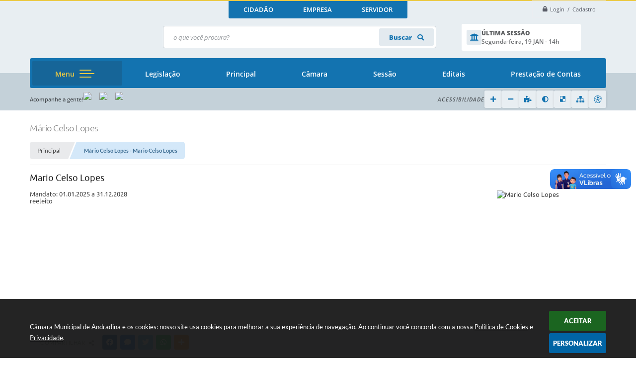

--- FILE ---
content_type: text/html; charset=utf-8
request_url: https://www.camaraandradina.sp.gov.br/portal/prefeito/13/1
body_size: 27613
content:

<!DOCTYPE html>
<html lang="pt-br">
	<head>
		<meta http-equiv="Content-Type" content="text/html; charset=utf-8" />
		<meta name="viewport" content="width=device-width, initial-scale=1.0, user-scalable=yes">

		<meta name="description" content="Câmara Municipal de Andradina - Mário Celso Lopes - Mario Celso Lopes">
		
		<title>Câmara Municipal de Andradina - Mário Celso Lopes - Mario Celso Lopes</title>

		<!-- COMPARTILHAR NAS REDES SOCIAIS -->
		<meta property="og:type" content="website" /><meta property="og:url" content="https://www.camaraandradina.sp.gov.br/portal/prefeito/13/1" /><meta property="og:title" content="Mario Celso Lopes" /><meta property="og:site_name" content="Câmara Municipal de Andradina" /><meta property="og:description" content="Mandato: 01.01.2025 a 31.12.2028
reeleito" /><meta property="og:image" content="https://www.camaraandradina.sp.gov.br/fotos/bfd358b2cd2fc8f587752f4f69760d58.jpg" /><meta property="og:image:width" content="533" /><meta property="og:image:height" content="800" />
		<!-- CABEÇALHO -->
		
<style>
    body {
        margin-left: 0px;
        margin-top: 0px;
        margin-right: 0px;
        margin-bottom: 0px;	
        width: 100%;
        height: 100%;
         
    }

    #e_banner_topo_dinamico { width: 1200px; height: 100px; background: url(/fotos/96563a3ccf13603c308d4ea26ed6b22b.jpg) no-repeat;}
</style>
		<!-- CSS -->
		<link href="/css/estrutura_interna_mobile.css?1765302536" rel="stylesheet" type="text/css">
<link href="/css/style.css?1660909431" rel="stylesheet" type="text/css" />
<link href="/css/style_interna_mobile.css?1660909424" rel="stylesheet" type="text/css">
<link href="/css/menu_mobile.css?1660909430" rel="stylesheet" type="text/css" media="screen and (max-width:1000px)">
<link href="/css/style_mobile.css?1660909431" rel="stylesheet" type="text/css">
<link href="/css/estrutura_mobile.css?1660909432" rel="stylesheet" type="text/css">

<!-- Estilos padrões para Capa, Topo e Rodapé -->
<link href="/css/estrutura_capa.css?1763468926" rel="stylesheet" type="text/css" />
<link href="/css/estrutura_topo.css?1712680898" rel="stylesheet" type="text/css" />
<link href="/css/estrutura_rodape.css?1712941630" rel="stylesheet" type="text/css" />

<!-- Scripts padrões para Capa, Topo e Rodapé -->
<script src="/js/funcoes_capa.js?1732562543"></script>
<script src="/js/funcoes_topo.js?1732560350"></script>
<script src="/js/funcoes_rodape.js?1710845564"></script>


<!-- Estruturas topo e rodapé -->

<!-- CSS exclusivo topo e rodapé -->

<!-- JS exclusivo topo e rodapé -->


<!-- Estilos exclusivos do site -->
<link href="/css/estrutura.css?1660909425" rel="stylesheet" type="text/css" />


<!-- Contraste -->
<link href="/css/contraste.css?1713293953" rel="stylesheet" type="text/css" property="stylesheet" />
        <!-- IMPORTAÇÃO DO ARQUIVO JS  -->
        <script src="/js/jquery.min.js?1657125815"></script>  
		<script src="/js/sw_funcoes.js?1764241476"></script>

		<!-- GOOGLE RECAPTCHA -->
		<script src='https://www.google.com/recaptcha/api.js'></script>

				<!-- FIM ALERTAS COM JQUERY -->

	</head>
	<body>

		<!-- TOPO -->
		<header>
    <!-- FONT-AWESOME -->
<link rel="stylesheet" href="https://use.fontawesome.com/releases/v5.13.1/css/all.css">
<link rel="stylesheet" href="https://use.fontawesome.com/releases/v5.15.3/css/v4-shims.css">

<!-- FANCYBOX v3-->
<link rel="stylesheet" type="text/css" href="/css/jquery.fancybox.min.css?1657125808">
<script src="/js/jquery.fancybox.min.js?1657125815"></script>


    <a href="#conteudo_esquerda" class="e_trans" accesskey="1"><h1>Ir para o conteúdo</h1></a>

        <div vw class="enabled">
            <div vw-access-button class="active"></div>
            <div vw-plugin-wrapper>
            <div class="vw-plugin-top-wrapper"></div>
            </div>
        </div>
        <script src="https://vlibras.gov.br/app/vlibras-plugin.js"></script>
        <script>
            new window.VLibras.Widget('https://vlibras.gov.br/app');
        </script>
        <!-- <div class="enabled" id="vlibras_include">
            <div class="active"></div>
            <div>
                <div class="vw-plugin-top-wrapper"></div>
            </div>
        </div>

        <script src="https://vlibras.gov.br/app/vlibras-plugin.js"></script>
        <script>
            var ua = window.navigator.userAgent;
            var isIE11 = /Trident.*rv[ :]*11\./.test(navigator.userAgent);
            var msie = ua.indexOf("MSIE ");
            if ((((msie > 0) && (parseInt(ua.substring(msie + 5, ua.indexOf(".", msie))) < 11)) === false) && isIE11 === false) {
                $('#vlibras_include').html('<div vw class="enabled"><div vw-access-button class="active"></div><div vw-plugin-wrapper><div class="vw-plugin-top-wrapper"></div></div></div>');

                new window.VLibras.Widget('https://vlibras.gov.br/app');

                $(window).on("load", function(){
                    $('#vlibras_include img').each( function(){
                        $(this).attr("alt", "Imagem VLibras");
                    });
                });
            }
        </script> -->

<script>
    //  Cancelar leitura digital
    window.onbeforeunload = window.speechSynthesis.cancel();

    /* ============================================================================================
        FUNÇÃO PARA RETORNO DA VOTAÇÃO DA ENQUETE
    ============================================================================================ */
    function retorna_enquete(data){
        if(data != '')
        {
            $('#votar').hide();
            $("#e_cont_enquete").html(data);
        }
    }

    /* ============================================================================================
        POPUP
    ============================================================================================ */

    // FUNÇÃO ABRIR PÁGINA
    function sw_abrir_janela(pagina, altura, largura) {
        var a = (screen.height/2)-(altura/2);
        var l = (screen.width/2)-(largura/2);
        window.open(pagina,'senha','width='+largura+',height='+altura+',top='+a+',left='+l+',scrollbars=1');
    }

    // ABRIR POPUP
    function sw_abrir_popup(elemento) {
        elemento.fadeIn(200);
        elemento.find(".sw_popup").animate({"top": "+20px"}, "fast");
        $("body").css("overflow", "hidden");
    }

    // FECHAR POPUP
    function sw_fechar_popup(elemento) {
        elemento.fadeOut(200);
        elemento.find(".sw_popup").animate({"top": "-20px"}, "fast", function() { $(".sw_popup_modal:visible").last().find("input, button").first().focus(); });
        setTimeout(function () {
            if (!$(".sw_popup_modal:visible").length) {
                $("body").css("overflow", "auto");
            }
        }, 400);
    }

    // SW POPUP ( ".ELEMENTO / #ELEMENTO" , "SE MODAL PODE SER FECHADO OU NÃO")
    function sw_popup(elemento, fechar) {
        if (!fechar) { fechar = "S"; }
        var id_elemento = elemento.substr(1); //  REMOVE O PRIMEIRO CARACTERE (# OU .)
        var elemento = $(elemento);
        // ABRIR POPUP
        sw_abrir_popup(elemento);
        // FECHAR POPUP
        elemento.find(".sw_btn_fechar_popup").click(function() { sw_fechar_popup(elemento); });

        // ANALISANDO SE MODAL PODE SER FECHADO AO CLICAR FORA DA JANELA E AO TECLAR ESC
        if (fechar == "S") {
            elemento.addClass("keyupmodal")
            // FECHAR AO CLICAR NA TELA ESCURA
            elemento.mousedown(function(e) {
                if (e.target.id == id_elemento) {
                    sw_fechar_popup(elemento);
                }
            });

            //elemento.click(function() { console.log("fechou!"); sw_fechar_popup(elemento); });
            //elemento.find(".sw_popup").on("click", function() { event.stopPropagation(); });

            // FECHAR AO CLICAR ESC
            $(document).on("keyup", function(e) {
                if (e.keyCode === 27) {
                    var modal_fehcar, zindex_fechar = 0;
                    $(".sw_popup_modal.keyupmodal:visible").each(function() {
                        var modal = $(this);
                        var zindex_modal = parseInt(modal.css("z-index"));
                        if (zindex_modal > zindex_fechar) {
                            zindex_fechar =  zindex_modal;
                            modal_fechar = modal;
                        }
                    });
                    // FECHAR MODAL
                    sw_fechar_popup(modal_fechar);
                }
            });
        }
    }


    /* ============================================================================================
        ACESSIBILIDADE
    ============================================================================================ */

    // SW ACESSIBILIDADE
    if (typeof sw_acessibilidade !== "function") {
        function sw_acessibilidade(param, callback) {

            // ANALISANDO PARÂMETROS
            if (typeof param === "undefined" || !param) { param = {} }
            if (typeof param.media === "undefined") { param.media = "desktop" }

            // ANALISANDO MEDIA
            if (
                (param.media === "todas" || param.media === "all") ||
                (param.media === "desktop" && window.innerWidth > 1000) ||
                (param.media === "mobile" && window.innerWidth <= 1000) ||
                (window.innerWidth <= param.media)
            ) {

                // ANALISANDO PARÂMETROS
                if (typeof param.layout === "undefined") { param.layout = "a1" }
                if (typeof param.caminho === "undefined") { param.caminho = "body" }

                // FUNÇÕES
                if (param.fonte !== false) { param.fonte = true; }
                if (param.contraste !== false) { param.contraste = true; }
                if (param.mapa !== false) { param.mapa = true; }
                if (param.vlibras !== false) { param.vlibras = true; }
                if (param.pagina !== false) { param.pagina = true; }
                if (param.transicoes !== false) { param.transicoes = true; }
                if (param.reset !== false) { param.reset = true; }
                if (param.irconteudo !== false) { param.irconteudo = true; }
                if (param.irmenu !== false) { param.irmenu = true; }
                if (param.irbusca !== false) { param.irbusca = true; }
                if (param.irrodape !== false) { param.irrodape = true; }


                // CRIANDO ELEMENTOS
                var sw_acessibilidade = $("#sw_acessibilidade");
                if (!sw_acessibilidade.length) {
                    sw_acessibilidade = $('<div id="sw_acessibilidade" />');
                    $(param.caminho).prepend(sw_acessibilidade);
                }
                sw_acessibilidade.addClass("sw_area_acessibilidade " + param.layout);


                // BOTÃO MENU ACESSIBILIDADE
                if (!sw_acessibilidade.find("#sw_btn_menu_acessibilidade").length) {
                    var btn_menu_acessibilidade = $('<div id="sw_btn_menu_acessibilidade" class="sw_btn_menu_acessibilidade" />')

                    // INSERINDO ÍCONE DE ACESSIBILIDADE E FECHAR
                    btn_menu_acessibilidade.append('<div class="sw_icone_acessibilidade" />')
                    .append('<div class="sw_icone_fechar" />');

                    // INSERINDO BOTÃO MENU
                    sw_acessibilidade.append(btn_menu_acessibilidade);
                }
                // CLICK DO BOTÃO
                sw_acessibilidade.find("#sw_btn_menu_acessibilidade").on({
                    "click": function() {
                        sw_acessibilidade.toggleClass("show");
                    }
                });
                sw_acessibilidade.on({
                    "mouseenter": function() {
                        if (window.innerWidth >= 1000) {
                            sw_acessibilidade.addClass("show");
                        }
                    },
                    "mouseleave": function() {
                        if (window.innerWidth >= 1000) {
                            sw_acessibilidade.removeClass("show");
                        }
                    }
                });


                // CONT ACESSIBILIDADE
                if (!sw_acessibilidade.find(".sw_cont_acessibilidade").length) {
                    sw_acessibilidade.append('<div class="sw_cont_acessibilidade" />');
                }

                // TÍTULO ACESSIBILIDADE
                if (!sw_acessibilidade.find(".sw_titulo_acessibilidade").length) {
                    sw_acessibilidade.find(".sw_cont_acessibilidade").append('<div class="sw_titulo_acessibilidade"><span>Acessibilidade</span></div>');
                }

                // ÁREA BOTÕES
                if (!sw_acessibilidade.find(".sw_area_botoes_acessibilidade").length) {
                    sw_acessibilidade.find(".sw_cont_acessibilidade").append('<div class="sw_area_botoes_acessibilidade" />');
                }

                // FUNÇÃO INSERE BOTÃO DE ACESSIBILIDADE
                function sw_insere_btn_acessibilidade(param_btn) {
                    if (param_btn.seletor) {

                        // ANALISANDO SE O ELEMENTO NÃO EXISTE PARA ENTÃO CRIAR
                        if (!sw_acessibilidade.find(param_btn.seletor).length) {
                            var item = $(
                                '<a>'+
                                    '<div></div>'+
                                '</a>'
                            ).attr(
                                param_btn.seletor.charAt(0) === '#' ? 'id' : 'class',
                                param_btn.seletor.substring(1)
                            );

                            // CLASSES
                            if (param_btn.classes) {
                                item.find("div").addClass(param_btn.classes);
                            }

                            // DESCRIÇÃO
                            if (param_btn.descricao) {
                                item.find(".sw_btn_acessibilidade").append('<span class="sw_txt_btn_acessibilidade">'+param_btn.descricao+'</span>');
                                item.attr("title", param_btn.descricao);
                            }

                            // ÍCONE
                            if (param_btn.icone) {
                                item.find(".sw_btn_acessibilidade").append('<span class="sw_icone_btn tamanho_fixo swfa '+param_btn.icone+'" />')
                            }

                            // LINK
                            if (param_btn.link) {
                                item.attr("href", param_btn.link);
                            }

                            // ACCESSKEY
                            if (param_btn.accesskey) {
                                item.attr("accesskey", param_btn.accesskey);

                                // INSERINDO TECLADO NUMÉRICO
                                window.addEventListener("keydown", function(e) {
                                    var keyCode = e.keyCode || e.which;
                                    if (e.altKey && keyCode === param_btn.accesskey+96) {
                                        if (param_btn.link) {
                                            window.location.href = param_btn.link;
                                        }
                                        else {
                                            item.trigger("click")
                                        }
                                    }
                                }, false)
                            }

                            // INSERINDO ITEM
                            sw_acessibilidade.find(".sw_area_botoes_acessibilidade").append(item);
                        }
                    }
                }


                // =============================================================
                //      BOTÃO AUMENTAR
                // =============================================================
                if (param.fonte && !sw_acessibilidade.find("#sw_btn_aumentar_acessibilidade").length) {
                    sw_insere_btn_acessibilidade({
                        seletor: "#sw_btn_aumentar_acessibilidade",
                        classes: "sw_btn_acessibilidade sw_btn_aumentar_acessibilidade",
                        icone: "fas fa-plus",
                        descricao: "Aumentar fonte"
                    });
                }
                // ATRIBUINDO FUNÇÃO
                sw_acessibilidade.find("#sw_btn_aumentar_acessibilidade").click(function() {
                    // CARREGANDO FS
                    sw_carregando_fs("show");

                    // ALTERANDO FONTS
                    sw_altera_fonts(1);

                    // REMOVE CARREGANDO FS
                    setTimeout(function() {
                        sw_carregando_fs("hide");
                    }, 400);
                });

                // =============================================================
                //      BOTÃO DIMINUIR
                // =============================================================
                if (param.fonte && !sw_acessibilidade.find("#sw_btn_diminuir_acessibilidade").length) {
                    sw_insere_btn_acessibilidade({
                        seletor: "#sw_btn_diminuir_acessibilidade",
                        classes: "sw_btn_acessibilidade sw_btn_diminuir_acessibilidade",
                        icone: "fas fa-minus",
                        descricao: "Diminuir fonte"
                    });
                }
                // ATRIBUINDO FUNÇÃO
                sw_acessibilidade.find("#sw_btn_diminuir_acessibilidade").click(function() {
                    // CARREGANDO FS
                    sw_carregando_fs("show");

                    // ALTERANDO FONTS
                    sw_altera_fonts(-1);

                    // REMOVE CARREGANDO FS
                    setTimeout(function() {
                        sw_carregando_fs("hide");
                    }, 400);
                });

                // =============================================================
                //      BOTÃO CONTRASTE
                // =============================================================
                if (param.contraste && !sw_acessibilidade.find("#sw_btn_contraste_acessibilidade").length) {
                    sw_insere_btn_acessibilidade({
                        seletor: "#sw_btn_contraste_acessibilidade",
                        classes: "sw_btn_acessibilidade sw_btn_contraste_acessibilidade",
                        icone: "fas fa-adjust",
                        descricao: "Alto contraste",
                        accesskey: 5
                    });
                }
                // ATRIBUINDO FUNÇÃO
                sw_acessibilidade.find("#sw_btn_contraste_acessibilidade").click(function() {
                    var action_contraste = (localStorage.getItem("sw_acessibilidade_contraste") === "true") ? false : true;
                    sw_contraste(action_contraste);
                });

                // =============================================================
                //      BOTÃO VLIBRAS
                // =============================================================
                if (param.vlibras && !sw_acessibilidade.find("#sw_btn_vlibras_acessibilidade").length && $("#vlibras_include img").length) {
                    sw_insere_btn_acessibilidade({
                        seletor: "#sw_btn_vlibras_acessibilidade",
                        classes: "sw_btn_acessibilidade sw_btn_vlibras_acessibilidade",
                        icone: "fas fa-sign-language",
                        descricao: "Habilitar VLibras",
                        accesskey: 7
                    });
                }
                // ATRIBUINDO FUNÇÃO
                sw_acessibilidade.find("#sw_btn_vlibras_acessibilidade").click(function() {
                    var action_vlibras = (localStorage.getItem("sw_acessibilidade_vlibras") === "true") ? false : true;
                    sw_vlibras(action_vlibras);
                });
                var vlibras_include = $("#vlibras_include");
                if (vlibras_include.length) {
                    // BOTÃO ABRIR VLIBRAS
                    vlibras_include.on("click", "div[vw-access-button]", function(e) {
                        setTimeout(function() {
                            sw_vlibras(true);
                        }, 100);
                    });
                    // BOTÃO FECHAR VLIBRAS
                    vlibras_include.on("click", "img.vpw-settings-btn-close", function() {
                        setTimeout(function() {
                            sw_vlibras(false);
                        }, 100);
                    });
                }

                // =============================================================
                //      BOTÃO TRANSIÇÕES
                // =============================================================
                if (param.transicoes && !sw_acessibilidade.find("#sw_btn_transicoes_acessibilidade").length) {
                    sw_insere_btn_acessibilidade({
                        seletor: "#sw_btn_transicoes_acessibilidade",
                        classes: "sw_btn_acessibilidade sw_btn_transicoes_acessibilidade",
                        icone: "fab fa-delicious",
                        descricao: "Ativar/Desativar transições"
                    });
                }
                // ATRIBUINDO FUNÇÃO
                sw_acessibilidade.find("#sw_btn_transicoes_acessibilidade").click(function() {
                    // CARREGANDO FS
                    sw_carregando_fs("show");

                    // ACIONANDO FUNÇÃO
                    var action_transicoes = (localStorage.getItem("sw_acessibilidade_transicoes") === "true") ? false : true;
                    sw_desativa_transicoes(action_transicoes);

                    // REMOVE CARREGANDO FS
                    setTimeout(function() {
                        sw_carregando_fs("hide");
                    }, 400);
                });

                // =============================================================
                //      BOTÃO MAPA
                // =============================================================
                if (param.mapa && !sw_acessibilidade.find("#sw_btn_mapa_acessibilidade").length) {
                    sw_insere_btn_acessibilidade({
                        seletor: "#sw_btn_mapa_acessibilidade",
                        classes: "sw_btn_acessibilidade sw_btn_mapa_acessibilidade",
                        icone: "fas fa-sitemap",
                        descricao: "Mapa do site",
                        link: "/portal/mapa"
                    });
                }

                // =============================================================
                //      BOTÃO ACESSIBILIDADE PÁGINA
                // =============================================================
                if (param.pagina && !sw_acessibilidade.find("#sw_btn_pagina_acessibilidade").length) {
                    sw_insere_btn_acessibilidade({
                        seletor: "#sw_btn_pagina_acessibilidade",
                        classes: "sw_btn_acessibilidade sw_btn_pagina_acessibilidade",
                        icone: "fas fa-wheelchair",
                        descricao: "Página de Acessibilidade",
                        link: "/portal/acessibilidade",
                        accesskey: 6
                    });
                }

                // =============================================================
                //      BOTÃO RESET
                // =============================================================
                if (param.reset && !sw_acessibilidade.find("#sw_btn_reset_acessibilidade").length) {
                    sw_insere_btn_acessibilidade({
                        seletor: "#sw_btn_reset_acessibilidade",
                        classes: "sw_btn_acessibilidade sw_btn_reset_acessibilidade",
                        icone: "fas fa-undo",
                        descricao: "Resetar acessibilidade"
                    });
                }
                // ATRIBUINDO FUNÇÃO
                sw_acessibilidade.find("#sw_btn_reset_acessibilidade").click(function() {
                    // CARREGANDO FS
                    sw_carregando_fs("show");

                    // RESETANDO ACESSIBILIDADE
                    var reset = true;
                    set_acessibilidade(reset);

                    // REMOVE CARREGANDO
                    setTimeout(function() {
                        sw_carregando_fs("hide");
                    }, 400);
                }).hide();


                // =============================================================
                //      BOTÃO IR PARA O CONTEÚDO
                // =============================================================
                if (param.irconteudo && !sw_acessibilidade.find("#sw_btn_irconteudo_acessibilidade").length) {
                    sw_insere_btn_acessibilidade({
                        seletor: "#sw_btn_irconteudo_acessibilidade",
                        classes: "sw_btn_acessibilidade sw_link_acessibilidade sw_btn_irconteudo_acessibilidade",
                        icone: "fas fa-desktop",
                        descricao: "Ir para o conteúdo",
                        link: (location.pathname === "/" || location.pathname === "/portal" || location.pathname === "/portal/") ? "#e_conteudo" : "#e_centralizar",
                        accesskey: 1
                    });
                }

                // =============================================================
                //      BOTÃO IR PARA O MENU
                // =============================================================
                if (param.irmenu && !sw_acessibilidade.find("#sw_btn_irmenu_acessibilidade").length) {
                    sw_insere_btn_acessibilidade({
                        seletor: "#sw_btn_irmenu_acessibilidade",
                        classes: "sw_btn_acessibilidade sw_link_acessibilidade sw_btn_irmenu_acessibilidade",
                        icone: "fas fa-bars",
                        descricao: "Ir para o menu",
                        link: "#e_cont_topo",
                        accesskey: 2
                    });
                }

                // =============================================================
                //      BOTÃO IR PARA A BUSCA
                // =============================================================
                if (param.irbusca && !sw_acessibilidade.find("#sw_btn_irbusca_acessibilidade").length) {
                    sw_insere_btn_acessibilidade({
                        seletor: "#sw_btn_irbusca_acessibilidade",
                        classes: "sw_btn_acessibilidade sw_link_acessibilidade sw_btn_irbusca_acessibilidade",
                        icone: "fas fa-search",
                        descricao: "Ir para a busca",
                        link: "#e_campo_busca",
                        accesskey: 3
                    });
                }
                // IR PARA BUSCA
                $("#irbusca").click(function () {
                    $("#e_campo_busca").focus();
                });
                // FORMULÁRIO
                $("#formulario_busca").bind('submit',function() {
                    var busca = ($("#e_campo_busca").val() == "") ? 0 : $("#e_campo_busca").val();
                    window.location.href = '/portal/busca/' + busca;
                    return false;
                });

                // =============================================================
                //      BOTÃO IR PARA O RODAPÉ
                // =============================================================
                if (param.irrodape && !sw_acessibilidade.find("#sw_btn_irrodape_acessibilidade").length) {
                    sw_insere_btn_acessibilidade({
                        seletor: "#sw_btn_irrodape_acessibilidade",
                        classes: "sw_btn_acessibilidade sw_link_acessibilidade sw_btn_irrodape_acessibilidade",
                        icone: "fas fa-arrow-down",
                        descricao: "Ir para o rodapé",
                        link: "#e_cont_rodape",
                        accesskey: 4
                    });
                }
            }
        }
    }

    // FUNÇÃO AUMENTAR / DIMINUIR FONTS
    if (typeof sw_altera_fonts !== "function") {
        function sw_altera_fonts(action) {
            var elemento;
            var body = $("body");
            var fonte = (localStorage.getItem("sw_acessibilidade_fonte") !== null) ? parseInt(localStorage.getItem("sw_acessibilidade_fonte")) : 0;
            var fontoriginal;
            var font_size;
            var nova_font_size;

            // ANALISANDO SE FONT ORIGINAL E PARÂMETRO SÃO DIFERENTES DE ZERO
            if (!((action === 0 || action === false || action === null) && fonte === 0)) {

                // CALCULANDO NOVA FONT
                nova_font_size = (action === 0) ? 0 : fonte + action;

                // PERCORRENDO ELEMENTOS DO BODY E SETANDO FONTS ORIGINAIS
                if (nova_font_size >= -5 && nova_font_size <= 5) {

                    body.find("*").each(function() {
                        elemento = $(this);
                        // ANALISANDO | SE ELEMENTO PAI CONTÉM A CLASSE TAMANHO_FIXO | && | SE O ELEMENTO NÃO TEM FONT-SIZE ZERO OU | && | SE O ELEMENTO NÃO TEM A CLASSE TAMANHO_FIXO
                        if ( (!elemento.parents(".tamanho_fixo").length) && (elemento.css("font-size").replace(/\D/g, "") > 0) && (!elemento.hasClass("tamanho_fixo")) ) {

                            // ANALISANDO ESTADO ATUAL DAS FONTS
                            fontoriginal = elemento.attr("data-fontoriginal");
                            if (typeof fontoriginal === "undefined" || fontoriginal === false) {
                                // SETANDO ATRIBUTO DATA-FONTSIZE ATUAL
                                fontoriginal = parseInt(elemento.css("font-size").replace("px", ""));
                                elemento.attr("data-fontoriginal", fontoriginal)
                            }
                        }
                    });

                    // PERCORRENDO ELEMENTOS DO BODY E ALTERANDO FONT-SIZE
                    body.find("[data-fontoriginal]").each(function() {
                        elemento = $(this);
                        // ANALISANDO FONT ATUAL DO ELEMENTO
                        fontoriginal = parseInt(elemento.attr("data-fontoriginal"));
                        font_size = fontoriginal + nova_font_size;
                        elemento.css({"font-size" : font_size + "px"});
                    });

                    // ATUALIZANDO LOCAL STORAGE
                    if (nova_font_size == 0) {
                        localStorage.removeItem("sw_acessibilidade_fonte");
                    } else {
                        localStorage.setItem("sw_acessibilidade_fonte", nova_font_size);
                    }
                }

                // ACIONANDO FUNÇÃO SET ACESSIBILIDADE
                sw_deb_acessibilidade = sw_debounce(set_acessibilidade, 500, sw_deb_acessibilidade);
            }
        }
    }

    // FUNÇÃO CONTRASTE
    if (typeof sw_contraste !== "function") {
        function sw_contraste(action) {
            var body = $("body");
            var contraste = (localStorage.getItem("sw_acessibilidade_contraste") !== null) ? localStorage.getItem("sw_acessibilidade_contraste") : false;

            // ANALISANDO SE HÁ MUDANÇA DE AÇÃO
            if (typeof action === "undefined" || action === null) {
                action = contraste;
            }

            // REMOVENDO TRANSIÇÕES MOMENTANEAMENTE
            body.addClass("transition0s");
            setTimeout(function() {
                body.removeClass("transition0s");
            }, 100);

            // ANALISANDO AÇÃO
            if (action || action === "true") {
                body.addClass("contraste");

                // SETANDO LOCAL STORAGE
                localStorage.setItem("sw_acessibilidade_contraste", action);
            }
            else {
                body.removeClass("contraste");

                // RESETANDO LOCAL STORAGE
                localStorage.removeItem("sw_acessibilidade_contraste");
            }

            // ACIONANDO FUNÇÃO SET ACESSIBILIDADE
            sw_deb_acessibilidade = sw_debounce(set_acessibilidade, 200, sw_deb_acessibilidade);
        }
    }

    // FUNÇÃO DESATIVA TRANSIÇÕES
    if (typeof sw_desativa_transicoes !== "function") {
        function sw_desativa_transicoes(action) {
            var contents = $("body >*");
            var transicoes = (localStorage.getItem("sw_acessibilidade_transicoes") !== null) ? localStorage.getItem("sw_acessibilidade_transicoes") : false;

            // ANALISANDO SE HÁ MUDANÇA DE AÇÃO
            if (typeof action === "undefined" || action === null) {
                action = transicoes;
            }

            // ANALISANDO AÇÃO
            if (action || action === "true") {
                contents.addClass("transition0s");

                // SETANDO LOCAL STORAGE
                localStorage.setItem("sw_acessibilidade_transicoes", true);
            }
            else {
                contents.removeClass("transition0s");

                // RESETANDO LOCAL STORAGE
                localStorage.removeItem("sw_acessibilidade_transicoes");
            }

            // ACIONANDO FUNÇÃO SET ACESSIBILIDADE
            sw_deb_acessibilidade = sw_debounce(set_acessibilidade, 500, sw_deb_acessibilidade);
        }
    }

    // FUNÇÃO HABILITA VLIBRAS
    if (typeof sw_vlibras !== "function") {
        function sw_vlibras(action) {
            var vlibras = (localStorage.getItem("sw_acessibilidade_vlibras") !== null) ? localStorage.getItem("sw_acessibilidade_vlibras") : false;
            var vlibras_include = $("#vlibras_include");

            // ANALISANDO SE HÁ MUDANÇA DE AÇÃO
            if (typeof action === "undefined" || action === null) {
                action = vlibras;
            }

            // ANALISANDO AÇÃO
            if (action || action === "true") {
                if (vlibras_include.find("div[vw-access-button]").hasClass("active")) {
                    vlibras_include.find("div[vw-access-button]").trigger("click");
                }

                // SETANDO LOCAL STORAGE
                localStorage.setItem("sw_acessibilidade_vlibras", action);
            }
            else {
                if (!vlibras_include.find("div[vw-access-button]").hasClass("active")) {
                    vlibras_include.find("img.vpw-settings-btn-close").trigger("click");
                }

                // RESETANDO LOCAL STORAGE
                localStorage.removeItem("sw_acessibilidade_vlibras");
            }

            // ACIONANDO FUNÇÃO SET ACESSIBILIDADE
            sw_deb_acessibilidade = sw_debounce(set_acessibilidade, 500, sw_deb_acessibilidade);
        }
    }

    // FUNÇÃO SET ACESSIBILIDADE // INDICA AO USUÁRIO QUE HÁ FUNÇÕES DE ACESSIBILIDADES ATIVAS OU RESETA FUNÇÕES
    if (typeof set_acessibilidade !== "function") {
        function set_acessibilidade(reset)
        {
            // CAPTURANDO ATRIBUTOS
            var fonte = (localStorage.getItem("sw_acessibilidade_fonte") !== null) ? localStorage.getItem("sw_acessibilidade_fonte") : 0;
            var contraste = (localStorage.getItem("sw_acessibilidade_contraste") !== null) ? localStorage.getItem("sw_acessibilidade_contraste") : false;
            var transicoes = (localStorage.getItem("sw_acessibilidade_transicoes") !== null) ? localStorage.getItem("sw_acessibilidade_transicoes") : false;
            var vlibras = (localStorage.getItem("sw_acessibilidade_vlibras") !== null) ? localStorage.getItem("sw_acessibilidade_vlibras") : false;

            // BOTÕES
            var sw_btn_menu_acessibilidade = $("#sw_btn_menu_acessibilidade");
            var sw_btn_aumentar_acessibilidade = $("#sw_btn_aumentar_acessibilidade");
            var sw_btn_diminuir_acessibilidade = $("#sw_btn_diminuir_acessibilidade");
            var sw_btn_contraste_acessibilidade = $("#sw_btn_contraste_acessibilidade");
            var sw_btn_transicoes_acessibilidade = $("#sw_btn_transicoes_acessibilidade");
            var sw_btn_vlibras_acessibilidade = $("#sw_btn_vlibras_acessibilidade");
            var sw_btn_reset_acessibilidade = $("#sw_btn_reset_acessibilidade");

            // ANALISANDO RESET
            if (reset === true) {
                fonte = 0;
                contraste = false;
                transicoes = false;
                vlibras = false;

                // RESETANDO ACESSIBILIDADE
                sw_altera_fonts(fonte);
                sw_contraste(contraste);
                sw_desativa_transicoes(transicoes);
                sw_vlibras(vlibras);
            }

            // BOTÃO DE RESET
            if (sw_btn_reset_acessibilidade.length) {
                if (fonte != 0 || contraste || transicoes || vlibras) {
                    sw_btn_reset_acessibilidade.show();
                }
                else {
                    sw_btn_reset_acessibilidade.hide();
                }
            }

            // ANALISANDO FUNÇÕES INDIVIDUALMENTE
            var qtde_funcoes = 0;

            // AUMENTAR / DIMINUIR FONTE
            if (fonte > 0) {
                qtde_funcoes++;
                sw_btn_aumentar_acessibilidade.find(".sw_btn_acessibilidade").attr("data-acessibilidade", fonte).addClass("ativa");
                sw_btn_diminuir_acessibilidade.find(".sw_btn_acessibilidade").removeAttr("data-acessibilidade").removeClass("ativa");
            }
            else if (fonte < 0) {
                qtde_funcoes++;
                sw_btn_diminuir_acessibilidade.find(".sw_btn_acessibilidade").attr("data-acessibilidade", fonte).addClass("ativa");
                sw_btn_aumentar_acessibilidade.find(".sw_btn_acessibilidade").removeAttr("data-acessibilidade").removeClass("ativa");
            }
            else {
                sw_btn_aumentar_acessibilidade.find(".sw_btn_acessibilidade").removeAttr("data-acessibilidade").removeClass("ativa");
                sw_btn_diminuir_acessibilidade.find(".sw_btn_acessibilidade").removeAttr("data-acessibilidade").removeClass("ativa");
            }

            // CONTRASTE
            if (contraste) {
                qtde_funcoes++;
                sw_btn_contraste_acessibilidade.find(".sw_btn_acessibilidade").attr("data-acessibilidade", 1).addClass("ativa");
            }
            else {
                sw_btn_contraste_acessibilidade.find(".sw_btn_acessibilidade").removeAttr("data-acessibilidade").removeClass("ativa");
            }

            // TRANSIÇÕES
            if (transicoes) {
                qtde_funcoes++;
                sw_btn_transicoes_acessibilidade.find(".sw_btn_acessibilidade").attr("data-acessibilidade", 1).addClass("ativa");
            }
            else {
                sw_btn_transicoes_acessibilidade.find(".sw_btn_acessibilidade").removeAttr("data-acessibilidade").removeClass("ativa");
            }

            // VLIBRAS
            if (vlibras) {
                qtde_funcoes++;
                sw_btn_vlibras_acessibilidade.find(".sw_btn_acessibilidade").attr("data-acessibilidade", 1).addClass("ativa");
            }
            else {
                sw_btn_vlibras_acessibilidade.find(".sw_btn_acessibilidade").removeAttr("data-acessibilidade").removeClass("ativa");
            }

            // ANALISANDO QUANTIDADE DE FUNÇÕES
            if (qtde_funcoes > 0) {
                sw_btn_menu_acessibilidade.addClass("ativa").find(".sw_icone_acessibilidade").attr("data-acessibilidade", qtde_funcoes);
            }
            else {
                sw_btn_menu_acessibilidade.removeClass("ativa").find(".sw_icone_acessibilidade").removeAttr("data-acessibilidade");
            }


            // ATRIBUINDO TEXTO AOS BOTÕES
            if (sw_btn_contraste_acessibilidade.length) {
                var txt_btn = (contraste === false) ? "Alto contraste" : "Baixo contraste";
                sw_btn_contraste_acessibilidade.attr("title", txt_btn);
                sw_btn_contraste_acessibilidade.find(".sw_txt_btn_acessibilidade").text(txt_btn);
            }
            if (sw_btn_transicoes_acessibilidade.length) {
                var txt_btn = (transicoes == false) ? "Remover transições" : "Ativar transições";
                sw_btn_transicoes_acessibilidade.attr("title", txt_btn);
                sw_btn_transicoes_acessibilidade.find(".sw_txt_btn_acessibilidade").text(txt_btn);
            }
            if (sw_btn_vlibras_acessibilidade.length) {
                var txt_btn = (vlibras == false) ? "Ativar VLibras" : "Desativar VLibras";
                sw_btn_vlibras_acessibilidade.attr("title", txt_btn);
                sw_btn_vlibras_acessibilidade.find(".sw_txt_btn_acessibilidade").text(txt_btn);
            }
        }
    }

    // FUNÇÃO DEBOUNCE
    if (typeof sw_debounce !== "function") {
        function sw_debounce(funcao, time, debounce_timeout) {
            clearTimeout(debounce_timeout);

            // A CHAMADA DESSA FUNÇÃO DEVE SER RETORNADA PARA A VARIÁVEL 'debounce_timeout'
            // Ex: var debounce_timeout = sw_debounce(funcao, time, debounce_timeout)
            return debounce_timeout = setTimeout(funcao, time);
        }
    }
    var sw_deb_acessibilidade;


    /* ============================================================================================
        ACIONANDO FUNÇÕES ANTES DE CARREGAR A PÁGINA
    ============================================================================================ */

    // FONT PARA DISLEXIA
    sw_font_dislexia(null);

    // CONTRASTE
    sw_contraste(null);

    // TRANSIÇÕES
    sw_desativa_transicoes(null);


    /* ============================================================================================
        ACIONANDO FUNÇÕES AO CARREGAR A PÁGINA
    ============================================================================================ */
    $(document).ready(function() {



        /* ============================================================================================
            ACESSIBILIDADE ---- ANTIGO --- REMOVER DEPOIS DE TODOS ALTERADOS
        ============================================================================================ */

        // BOTÃO DE AUMENTAR A FONTE
        $(".aumentar").click(function () {
            $("*").each(function() {

                if ( (!$(this).parents(".tamanho_fixo").length) && ($(this).css("font-size").replace(/\D/g, "") > 0) && (!$(this).hasClass("tamanho_fixo")) )
                {
                    var size = $(this).css('font-size');

                    size = size.replace('px', '');
                    size = parseInt(size) + 1;

                    if(size < 18)
                    {
                        $(this).animate({'font-size' : size + 'px'});
                    }
                }
            });
        });

        // BOTÃO DE DIMINUIR A FONTE
        $(".diminuir").click(function () {
            $("*").each(function() {

                if ( (!$(this).parents(".tamanho_fixo").length) && ($(this).css("font-size").replace(/\D/g, "") > 0) && (!$(this).hasClass("tamanho_fixo")) )
                {
                    var size = $(this).css('font-size');

                    size = size.replace('px', '');
                    size = parseInt(size) - 1;
                    if(size > 10)
                    {
                        $(this).animate({'font-size' : size + 'px'});
                    }
                }
            });
        });

        // BOTÃO DE CONTRASTE DE COR
        $("#contraste").click(function () {

            if($("body").hasClass("contraste"))
            {
                $("body").removeClass("contraste");
                $("body").css("background","#FFFFFF");
                $("#logo_branca").hide();
            }
            else
            {
                $("body").addClass("contraste");
                $("#logo_branca").show();
            }
        });

        // BOTÃO IR PARA BUSCA
        $("#irbusca").click(function () {
            $("#e_campo_busca").focus();
        });

        // VLIBRAS
        $(".vlibras").click(function() {
            $("#vlibras_include div[vw-access-button]").trigger("click");
        });






        // // SW ACESSIBILIDADE
        // var sw_parametros_acessibilidade = {
        //     layout: "a1"
        // };
        // // ANALISANDO SE HÁ PARÂMETROS EXCLUSIVOS DO LAYOUT
        // if (typeof e_parametros_acessibilidade === "object") {
        //     sw_parametros_acessibilidade = e_parametros_acessibilidade;
        // }

        // // ACIONANDO FUNÇÃO DE ACESSIBILIDADE
        // sw_acessibilidade(sw_parametros_acessibilidade)


        // ACIONANDO FUNÇÃO DE ACESSIBILIDADE AO FIM DO CARREGAMENTO DA PÁGINA
        $(window).on("load", function() {
            // ALTERAR FONTS
            sw_altera_fonts(null);

            // VLIBRAS
            sw_vlibras(null);
        });

        // SETANDO ATRIBUTOS
        sw_deb_acessibilidade = sw_debounce(set_acessibilidade, 500, sw_deb_acessibilidade);

        /* ============================================================================================
            ENQUETE
        ============================================================================================ */

        // CLICK DO BOTÃO COM ID VOTAR DA ENQUETE
        $('#votar').click(function(){
            var opcao = $("input[name=form_resposta]:checked").val();

            opcao = parseInt(opcao);

            var recaptcha = "";

            //A CLASSE e_captcha_enquete DEVE SER INSERIDA NO HTMLQUE CONTER O CAPTCHA DA ENQUETE, PARA QUE O CÓDIGO CONSIGA LOCALIZAR O RESULTADO REFERENTE AO LOCAL CORRETO
            recaptcha = $(".e_captcha_enquete").find("textarea.g-recaptcha-response").val();

            //SE EXISTIR OS CAMPOS DE NOME E E-MAIL
            if($('#form_nome_enquete').length || $('#form_email_enquete').length || $("#form_cpf_enquete").length || $("#form_data_enquete").length)
            {
                if(isNaN(opcao))
                {
                    swal({
                        text: "Enquete: selecione uma resposta.",
                        icon: "warning"
                    });
                }
                else
                {
                    if($("#form_nome_enquete").val() == "" || $("#form_email_enquete").val() == "" || $("#form_cpf_enquete").val() == "" || $("#form_data_enquete").val() == "" || $("#form_data_enquete").val() == "00/00/0000")
                    {
                        swal({
                            text: "Enquete: preencha os campos.",
                            icon: "warning"
                        });
                    }
                    else
                    {
                        var nome = $("#form_nome_enquete").val();
                        var email = $("#form_email_enquete").val();
                        var cpf = $("#form_cpf_enquete").val();
                        var data = $("#form_data_enquete").val();
                        var invalido = "";

                        if($("#form_cpf_enquete").val() != '' && $("#form_cpf_enquete").length)
                        {
                            if(validarCPF(cpf) == false)
                            {
                                swal({
                                    text: "Enquete: CPF informado é inválido.",
                                    icon: "error"
                                });

                                invalido = "S";
                            }
                        }
                        if($("#form_email_enquete").val() != '' && $("#form_email_enquete").length)
                        {
                            if(validarEmail(email) == false)
                            {
                                swal({
                                    text: "Enquete: E-mail informado é inválido.",
                                    icon: "error"
                                });
                                invalido = "S";
                            }
                        }
                        if(invalido != "S")
                        {
                            $.post('/portal/enquete/votar/',{ enviar: 's', form_resposta: opcao, form_nome: nome, form_email: email, form_cpf: cpf, form_data: data, captcha: recaptcha }, retorna_enquete);
                        }
                    }
                }
            }
            else
            {
                if(!isNaN(opcao))
                {
                    $.post('/portal/enquete/votar/',{ enviar: 's', form_resposta: opcao, captcha: recaptcha }, retorna_enquete);
                }
                else
                {
                    swal({
                        text: "Enquete: selecione uma resposta.",
                        icon: "warning"
                    });
                }
            }
        });

    });
</script>

<div class="sw_barra_notificacoes">
    <div class="sw_cont_barra_notificacoes">

                        <div id="lgpd">
                    <div class="sw_notificacao sw_politica_privacidade sw_lato">
                        <div class="sw_info_politica_privacidade">
                            Câmara Municipal de Andradina e os cookies: nosso site usa cookies para melhorar a sua experiência de navegação. Ao continuar você concorda com a nossa <a href="/portal/privacidade" target="_blank"><span>Política de Cookies</span> e <span>Privacidade</span></a>.                        </div>
                        <div class="sw_cont_btn_politica_privacidade">
                            <div class="sw_btn_politica_privacidade sw_lato_black sw_btn_fechar_notificacao">ACEITAR</div>
                            <div class="sw_btn_politica_privacidade sw_lato_black sw_btn_personalizar_cookies">PERSONALIZAR</div>
                        </div>
                    </div>
                </div>
            </div>
</div>

<div class="sw_cookies_aceitos abrir_modal_personalizar_cookies " data-tooltip="Política de Cookies e Privacidade">
    <div class="sw_politica_privacidade sw_lato">
        <span id="icone_personalizar_cookies">
            <span class="swfa fas fa-cookie"></span>
        </span>
    </div>
</div>


<!-- Modal de personalizar cookies -->
<div class="sw_popup_modal" id="sw_cont_politica_privacidade">
    <div class="sw_popup">

        <!-- Fechar -->
        <div class="sw_btn_fechar_popup" id="btn_fechar_modal_cookies"><i class="swfa fas fa-times" aria-hidden="true"></i></div>

        <!-- Título -->
        <div class="sw_titulo_popup sw_lato_bold" id="titulo_termo">Política de Cookies e Privacidade</div>

        <!-- Descrição -->
        <div class="sw_descricao_popup sw_lato_bold">
            Personalize as suas preferências de cookies.
            <div>
                <br>
                <strong><u><a href="/portal/privacidade" target="_blank">Clique aqui e consulte nossas políticas</a></u></strong>.
            </div>
        </div>

        <!-- Conteúdo dos cookies -->
        <div class="sw_conteudo_popup">

            <!-- Cookies necessários -->
            <div class="sw_lista_detalhes">
                <div class="sw_linha_lista_detalhes">
                    <div style="width: 90%;">
                        <div class="sw_nome_detalhe sw_lato_bold">
                            Cookies necessários
                            <div class="sw_descricao_detalhes_cookie sw_lato">Essenciais para uma navegação eficiente em nosso site.</div>
                        </div>
                    </div>
                    <label class="sw_btn_checkbox">
                        <span class="e_trans">Checkbox</span>
                        <input type="checkbox" name="cookies_necessarios" disabled="" checked="">
                        <span class="sw_btn_checkbox_background" style="opacity: 0.5;">
                            <span class="sw_btn_checkbox_controle"></span>
                        </span>
                    </label>
                </div>
            </div>

            <!-- Cookies de estatísticas -->
            <div class="sw_lista_detalhes">
                <div class="sw_linha_lista_detalhes">
                    <div style="width: 90%;">
                        <div class="sw_nome_detalhe sw_lato_bold">
                            Cookies de estatísticas
                            <div class="sw_descricao_detalhes_cookie sw_lato">Recomendados para a prefeitura coletar informações de navegações do usuário.</div>
                        </div>
                    </div>
                    <label class="sw_btn_checkbox">
                        <span class="e_trans">Checkbox</span>
                        <input type="checkbox" name="cookies_estatisticas" >
                        <span class="sw_btn_checkbox_background checkbox_estatisticas">
                            <span class="sw_btn_checkbox_controle"></span>
                        </span>
                    </label>
                </div>
            </div>
        </div>

        <!-- Área de botões -->
        <div class="sw_area_botoes_popup sw_lato_medium">
            <div class="sw_btn_popup sw_btn_aceitar" id="salvar_preferencias_cookies">
                <i class="swfa fas fa-check" aria-hidden="true"></i>
                <span>SALVAR</span>
            </div>
        </div>
    </div>
</div>

<script>

    // Seta os cookies
    function f_cookies_criar(cookieCheckboxEstatistica)
    {
        // Cookies necessários
        document.cookie = "CâmaraMunicipaldeAndradina-LGPD=S; max-age=604800; path=/";

        // Cookies de estatística
        if (cookieCheckboxEstatistica) {
            document.cookie = "CâmaraMunicipaldeAndradina-ESTATISTICA=S; max-age=604800; path=/";
        } else {
            document.cookie = "CâmaraMunicipaldeAndradina-ESTATISTICA=S; max-age=0; path=/";
        }
    }

    // Altera o conteúdo da notificação
    function f_cookies_notificacao_alterar()
    {
        $("#lgpd").fadeOut(800, function() {
            $(this).remove();
        });
        $(".sw_cookies_aceitos").addClass("show sw_txt_tooltip");
    }

    $(document).ready(function() {

        //CONFIGURAÇÃO DOS BOTÃO DO VISUALIZADOR DE FOTOS
        $('.fancybox').fancybox({
                buttons : [
                    'slideShow',
                    //'thumbs',
                    'close'
                ],
                loop : true,
                arrows : true,
                slideShow : {
                    autoStart : false,
                    speed : 3500
                },
            });

        // ANALISANDO SE HÁ NOTIFICAÇÕES
        var barra_notificacoes = $(".sw_barra_notificacoes");
        if (barra_notificacoes.find(".sw_notificacao").length) {

            $(window).on("load", function() {
                barra_notificacoes.addClass("show");
            });

            /* ============================================================================================
                FUNÇÕES INDIVIDUAIS DAS NOTIFICAÇÕES
            ============================================================================================ */
            $(".sw_btn_fechar_notificacao").click(function() {
                var elemento_noticicacao = $(this).parents(".sw_notificacao");

                // Fechando notificação
                elemento_noticicacao.fadeOut(800, function() {
                    elemento_noticicacao.remove();

                    // Analisando se há mais notificações
                    if (barra_notificacoes.find(".sw_notificacao").length < 1) {
                        barra_notificacoes.removeClass("show");
                    }
                });

            });


            // Política de cookies
            $("#lgpd").find(".sw_btn_fechar_notificacao").click(function() {

                // Seta checked
                $("input[type='checkbox'][name='cookies_estatisticas']").attr("checked", true);

                // Seta cookies (aceita os dois)
                f_cookies_criar(true)

                // Altera o conteúdo da notificação de cookies
                f_cookies_notificacao_alterar();
            });

            // Transmissão ao vivo
            $(".live_info_transmissao").find(".sw_btn_fechar_notificacao").click(function() {
                var data_video = $(this).attr("data-video");
                $.post("/portal/transmissao/encerra/", { video: data_video });
            });
        }

        // Mostra ícone política de cookies
        $(window).on("load", function() {
            if ($("#lgpd").length === 0) {
                $(".sw_cookies_aceitos").addClass("show");
            }
        });

        // Modal de personalizar cookies
        if ($("#sw_cont_politica_privacidade").length) {

            // Ao clicar em personalizar
            let modalPersonalizarAberto = false;
            $(document.body).on('click', '.sw_btn_personalizar_cookies, .abrir_modal_personalizar_cookies', function() {

                // Cria pop-up
                sw_popup("#sw_cont_politica_privacidade", "S");

                // Caso não tenha aberto o modal e não foi votado
                if (!modalPersonalizarAberto && $(".sw_cookies_aceitos").hasClass("show") === false) {
                    $("input[type='checkbox'][name='cookies_estatisticas']").attr("checked", true);
                }
                modalPersonalizarAberto = true;
            });

            // Controle do atributo "checked" nos cookies de estatísticas
            $("input[type='checkbox'][name='cookies_estatisticas']").change(function() {
                let checadoEstatisticas = $("input[type='checkbox'][name='cookies_estatisticas']").attr("checked");
                if(checadoEstatisticas) {
                    $(this).attr("checked", true);
                } else if(checadoEstatisticas === undefined) {
                    $(this).attr("checked", false);
                }
            });

            // Ao salvar preferências
            $("#salvar_preferencias_cookies").click(function() {

                // Verifica se está checado o botão dos cookies de estatísticas
                let checadoEstatisticas = $("input[type='checkbox'][name='cookies_estatisticas']").attr("checked");

                // Seta cookies
                f_cookies_criar(checadoEstatisticas);

                // Altera o conteúdo da notificação de cookies
                f_cookies_notificacao_alterar();

                // Fecha pop-up
                let elementoPopupPrivacidade = document.getElementById("sw_cont_politica_privacidade");
                sw_fechar_popup($(elementoPopupPrivacidade));

                // Analisando se há mais notificações
                barra_notificacoes.fadeOut(800, function() {
                    if (barra_notificacoes.find(".sw_notificacao").length < 1) {
                        barra_notificacoes.removeClass("show");
                    }
                });
            });
        }
    });
</script>
<!-- FIM NOTIFICAÇÕES -->
<!-- SWEET ALERT (NECESSÁRIO PARA BOTÃO SAIR) -->
<script src="/js/sweetalert.min.js"></script>

<!-- ASSINAR -->
<script src="https://get.webpkiplugin.com/Scripts/LacunaWebPKI/lacuna-web-pki-2.12.0.min.js" integrity="sha256-jDF8LDaAvViVZ7JJAdzDVGgY2BhjOUQ9py+av84PVFA=" crossorigin="anonymous"></script>

<script>
    // FUNÇÕES JS
    $(document).ready(function() {

        // FUNÇÃO PARA ACIONAR DROP DO LOGIN DO INTERNAUTA MOBILE
        $(window).click(function() { $("#itn_area_botoes_internauta").removeClass("itn_area_botoes_internauta_show"); });
        $(".itn_area_img_internauta").on("click", function() {
            event.stopPropagation();
            $("#itn_area_botoes_internauta").toggleClass("itn_area_botoes_internauta_show");
        });        

        // ACIONANDO POPUP LOGIN
        $(".itn_btn_login").click(function() {
            sw_popup("#itn_login", "S");
        });

        // RECUPERAÇÃO DE SENHA
        $("#link_senha").click(function() { sw_abrir_janela("/portal/internautas/recuperar-senha", 450, 600) });

        // SAIR
        $("#sair_internauta").click(function() {
            swal({
                title: "Atenção!",
                text: "Deseja realmente sair do portal?",
                icon: "warning",
                buttons: ["Cancelar", "OK"],
            })
            .then(function(acao) {
                if(acao === true)
                {
                    location.href = "/portal/internautas/sair";
                }
            });
        });
                
    });

    // ABRIR POPUP INTERNAUTA
    function abrir_popup_internautas(elemento) {
        sw_abrir_popup(elemento);
        $("#cpf_cnpj_email").focus();
    }

    // FECHAR POPUP INTERNAUTA
    function fechar_popup_internautas(elemento) {        
        verifica_popups_termos();
        sw_fechar_popup(elemento);
    }

    // TRANSFORMAR DADOS EM MAIÚSCULOS
    function internautas_transformar_string(string)
    {
        if(string.value != "" && string.id != "")
        {
            $("#"+string.id).val(string.value.toUpperCase());
        }
    }

    // FORMATA VALOR (CPF OU CNPJ)
    function formata_cpf_cnpj(value)
    {
        const cnpjCpf = value.replace(/\D/g, '');
        
        if (cnpjCpf.length === 11)
        {
            return cnpjCpf.replace(/(\d{3})(\d{3})(\d{3})(\d{2})/g, "\$1.\$2.\$3-\$4");
        }
        else if (cnpjCpf.length === 14)
        {
            return cnpjCpf.replace(/(\d{2})(\d{3})(\d{3})(\d{4})(\d{2})/g, "\$1.\$2.\$3/\$4-\$5");
        }
    }

    // VALIDAR CPF
    function validar_cpf(cpf)
    {
		cpf = cpf.replace(/[^\d]+/g,'');
		if(cpf == '') return false;
		// Elimina CPFs invalidos conhecidos
		if (cpf.length != 11 || cpf == "00000000000" || cpf == "11111111111" || cpf == "22222222222" || cpf == "33333333333" || cpf == "44444444444" || cpf == "55555555555" || cpf == "66666666666" || cpf == "77777777777" || cpf == "88888888888" || cpf == "99999999999") return false;
		// Valida 1o digito 
		add = 0;
		for (i=0; i < 9; i ++)
			add += parseInt(cpf.charAt(i)) * (10 - i);
			rev = 11 - (add % 11);
			if (rev == 10 || rev == 11)
				rev = 0;
			if (rev != parseInt(cpf.charAt(9)))
				return false;
		// Valida 2o digito
		add = 0;
		for (i = 0; i < 10; i ++)
			add += parseInt(cpf.charAt(i)) * (11 - i);
		rev = 11 - (add % 11);
		if (rev == 10 || rev == 11)
			rev = 0;
		if (rev != parseInt(cpf.charAt(10)))
			return false;
		return true;
	}

    // VALIDAR CNPJ
    function validar_cnpj(cnpj)
    { 
        cnpj = cnpj.replace(/[^\d]+/g,'');

        if(cnpj == '') return false;
        
        if (cnpj.length != 14)
            return false;
        
        if (cnpj == "00000000000000" || cnpj == "11111111111111" || cnpj == "22222222222222" || cnpj == "33333333333333" || cnpj == "44444444444444" || cnpj == "55555555555555" || cnpj == "66666666666666" || cnpj == "77777777777777" || cnpj == "88888888888888" || cnpj == "99999999999999")
            return false;

        tamanho = cnpj.length - 2
        numeros = cnpj.substring(0,tamanho);
        digitos = cnpj.substring(tamanho);
        soma = 0;
        pos = tamanho - 7;
        
        for(i = tamanho; i >= 1; i--)
        {
            soma += numeros.charAt(tamanho - i) * pos--;
            if (pos < 2)
                pos = 9;
        }

        resultado = soma % 11 < 2 ? 0 : 11 - soma % 11;
        if (resultado != digitos.charAt(0))
            return false;
            
        tamanho = tamanho + 1;
        numeros = cnpj.substring(0,tamanho);
        soma = 0;
        pos = tamanho - 7;

        for (i = tamanho; i >= 1; i--)
        {
            soma += numeros.charAt(tamanho - i) * pos--;
            if (pos < 2)
                pos = 9;
        }

        resultado = soma % 11 < 2 ? 0 : 11 - soma % 11;
        if (resultado != digitos.charAt(1))
            return false;
                
        return true;
    }



    ////


    // VERIFICA SE ACABOU OS TERMOS PARA REDIRECIONAR INTERNAUTA
    function verifica_popups_termos()
    {
        var contador = $('#cont_popup').val();
        var link = $('#link').val();

        if(contador - 1 == 0 || contador == "")
        {
            setTimeout(function() {
                var elemento = ".itn_consentimentos";
                elemento = $(""+elemento+"");
                fechar_popup_internautas(elemento);

                var elemento_link = ".itn_consentimentos_link";
                elemento_link = $(""+elemento_link+"");
                fechar_popup_internautas(elemento_link);

                var url_atual = window.location.pathname;

                // REDIRECIONA APENAS QUANDO LOGAR OU CADASTRAR
                if(url_atual != "/portal/internautas/dados" && url_atual != "/portal/internautas/dados/consentimentos" && url_atual != "/portal/internautas/dados/preferencias")
                {
                    if(link == "/portal/internautas/alterar")
                    {
                        location.href = link;
                    }
                    else if(link != "" && link != undefined)
                    {
                        location.href = link;
                    }
                    else
                    {
                        location.href = '/portal/prefeito/13/1';
                    }
                }

                $('#cont_popup').val("0");
            
            }, 300);
        }
        else
        {
            contador = contador - 1;
            $('#cont_popup').val(contador);
        }

        return contador;
    }

    // SE ESTIVER NA PÁGINA DE CONSENTIMENTOS (ACEITANDO, RECUSANDO OU REVOGANDO) A PÁGINA DEVERÁ SER RECARREGADA
    function redireciona_internauta_consentimento()
    {
        setTimeout(function() {            
            if(window.location.pathname == "/portal/internautas/dados/consentimentos" || window.location.pathname == "/portal/internautas/dados")
            {
                location.href = window.location.pathname;
            }
        }, 800);
    }

    // CLICK DO BOTÃO OK (QUANDO ENTRAR EM UMA FERRAMENTA QUE TIVER TERMO DO TIPO EMITE AVISO QUE FOI ENVIADO UM E-MAIL PARA CONFIRMAÇÃO)
    function btn_ok(id_consentimento)
    {
        if(id_consentimento != "")
        {
            var elemento = "#itn_consentimentos_int_"+id_consentimento;
            elemento = $(""+elemento+"");
            fechar_popup_internautas(elemento);
        }
    }
    
    // CLICK DO BOTÃO REENVIAR
    function btn_reenviar_consentimento(id_consentimento)
    {
        if(id_consentimento != "")
        {
            var elemento = "#itn_consentimentos_int_"+id_consentimento;
            elemento = $(""+elemento+"");

            $.post('/portal/internautas/acao/', {acao:"reenviar_consentimento", consentimento:id_consentimento}, retorno);

            function retorno(data)
            {
                fechar_popup_internautas(elemento);
            }
        }
    }

    // EXIBE MENSAGENS DE SUCESSO E ERRO
    function int_msg_erro(mensagem)
    {
        $("#conteudo_esquerda").append('<div class="sw_lato sw_aviso_suspenso sw_aviso_suspenso_erro" style="display:none;"><i class="swfa fas fa-times-circle-o"></i><span>'+mensagem+'</span></div>');
        $(".sw_aviso_suspenso_erro").fadeIn("slow");

        setTimeout(function() {
            $(".sw_aviso_suspenso_erro").fadeOut("slow");
        }, 1500);
    }

    function int_msg_sucesso(mensagem)
    {
        $("#conteudo_esquerda").append('<div class="sw_lato sw_aviso_suspenso sw_aviso_suspenso_sucesso" style="display:none;"><i class="swfa fas fa-check-circle-o"></i><span>'+mensagem+'</span></div>');
        $(".sw_aviso_suspenso_sucesso").fadeIn("slow");

        setTimeout(function() {
            $(".sw_aviso_suspenso_sucesso").fadeOut("slow");
        }, 1500);
    }

    // CLICK DO BOTÃO "CONFIRMAR CÓDIGO"
    function btn_confirmar_codigo_consentimento(id_consentimento)
    {
        var codigo = $("#form_codigo_confirmacao_consentimento").val();

        if(id_consentimento != "" && codigo != "")
        {
            var elemento = "#itn_consentimentos_int_"+id_consentimento;
            elemento = $(""+elemento+"");

            $.post('/portal/internautas/acao/', {acao:"confirmar_codigo_consentimento", consentimento:id_consentimento, codigo:codigo}, retorno);

            function retorno(data)
            {
                data = JSON.parse(data);

                fechar_popup_internautas(elemento);

                if(data.resultado == "sucesso")
                {
                    int_msg_sucesso("Consentimento confirmado com sucesso!");
                }
                else
                {
                    int_msg_erro("Erro ao confirmar consentimento!");
                }
            }
        }
    }

    // EXIBE MENSAGEM DE ERRO NO PROCESSO (CASO FALTE ALGUM DADO)
    function exibe_mensagem_erro_processo()
    {
        $(".sw_area_botoes_popup").hide();
        $(".sw_conteudo_popup").html('<div class="sw_aviso sw_aviso_erro sw_lato"><i class="swfa fas fa-exclamation-triangle"></i> <span>Ops, algo deu errado. Tente novamente mais tarde.</span></div>');

        // setTimeout(function() {
        //     fechar_popup_internautas(elemento);
        // }, 1000);
    }


    // CLICK DO BOTÃO ACEITAR
    function btn_aceitar(id_consentimento, id_termo)
    {
        if(id_consentimento != "" && id_consentimento != undefined)
        {
            var elemento = "#itn_consentimentos_int_"+id_consentimento;
            elemento = $(""+elemento+"");

            $.post('/portal/internautas/acao/', {acao:"responder_consentimento", consentimento:id_consentimento, valor:"S"}, retorno);

            function retorno(data)
            {
                data = JSON.parse(data);

                fechar_popup_internautas(elemento);

                if(data.resultado == "sucesso")
                {
                    int_msg_sucesso("Consentimento aceito com sucesso!");
                }
                else
                {
                    int_msg_erro("Erro ao aceitar consentimento!");
                }

                redireciona_internauta_consentimento();
            }
        }
        else
        {
            exibe_mensagem_erro_processo();
        }
    }

    // CLICK DO BOTÃO RECUSAR
    function btn_recusar(id_consentimento, id_termo, obrigatorio)
    {
        // VERIFICA SE TERMO É OBRIGATÓRIO PARA SOLICITAR CONFIRMAÇÃO
        if(obrigatorio == "S")
        {
            swal({
                text: "Tem certeza que deseja recusar? É obrigatório a aceitação desse termo.",
                icon: "warning",
                buttons: ['Cancelar', 'OK']
            })
            .then(function(acao) {
                if(acao === true)
                {
                    if(id_consentimento != "" && id_consentimento != undefined)
                    {
                        
                        var elemento = "#itn_consentimentos_int_"+id_consentimento;
                        elemento = $(""+elemento+"");
                        
                        $.post('/portal/internautas/acao/', {acao:"responder_consentimento", consentimento:id_consentimento, valor:"N", termo:id_termo}, retorno);

                        function retorno(data) 
                        {
                            data = JSON.parse(data);

                            elemento.find(".sw_area_botoes_popup").hide();

                            fechar_popup_internautas(elemento);

                            if(data.resultado == "sucesso")
                            {
                                int_msg_sucesso("Consentimento recusado com sucesso!");
                            }
                            else
                            {
                                int_msg_erro("Erro ao recusar consentimento!");
                            }

                            redireciona_internauta_consentimento();
                        }
                    }
                    else
                    {
                        exibe_mensagem_erro_processo();
                    }
                }
            });
        }
        else
        {
            if(id_consentimento != "" && id_consentimento != undefined)
            {
                var elemento = "#itn_consentimentos_int_"+id_consentimento;
                elemento = $(""+elemento+"");
                
                $.post('/portal/internautas/acao/', {acao:"responder_consentimento", consentimento:id_consentimento, valor:"N", termo:id_termo}, retorno);

                function retorno(data) 
                {
                    data = JSON.parse(data);

                    elemento.find(".sw_area_botoes_popup").hide();

                    fechar_popup_internautas(elemento);

                    if(data.resultado == "sucesso")
                    {
                        int_msg_sucesso("Consentimento recusado com sucesso!");
                    }
                    else
                    {
                        int_msg_erro("Erro ao recusar consentimento!");
                    }

                    redireciona_internauta_consentimento();
                }
            }
            else
            {
                exibe_mensagem_erro_processo();
            }
        }
    }

    // CLICK DO BOTÃO REVOGAR (ENVIAR - REVOGAR DE FATO)
    function btn_revogar(id_consentimento)
    {
        var motivo = $("#motivo_revogar").val();

        if(id_consentimento != "" && id_consentimento != undefined)
        {
            var elemento = "#itn_consentimentos_int_"+id_consentimento;
            elemento = $(""+elemento+"");

            $.post('/portal/internautas/acao/', {acao:"revogar_consentimento", consentimento:id_consentimento, motivo:motivo}, retorno);

            function retorno(data)
            {
                data = JSON.parse(data);

                fechar_popup_internautas(elemento);

                if(data.resultado == "sucesso")
                {
                    int_msg_sucesso("Consentimento revogado com sucesso!");
                }
                else
                {
                    int_msg_erro("Erro ao revogar consentimento!");
                }

                redireciona_internauta_consentimento();
            }
        }
        else
        {
            exibe_mensagem_erro_processo();
        }
    }

    // CLICK NO BOTÃO REVOGAR PARA EXIBIR CAMPO DO MOTIVO
    function btn_revogar_motivo(id_consentimento)
    {
        // EXIBE CAMPO PARA INFORMAR MOTIVO
        $(".itn_area_motivo").fadeIn();

        // DESCE TELA
        $(".sw_popup_modal").animate({ scrollTop: $(document).height() }, 1000);

        // SETA NOVO ONCLICK PARA BOTÃO E REMOVE CLASSE
        $(".itn_btn_revogar").attr("onClick", "btn_revogar("+id_consentimento+")");
        $(".itn_btn_revogar").removeClass("itn_btn_revogar_cinza");

        // ADICIONA FOCO NO CAMPO
        $("#motivo_revogar").focus();
    }


    // CLICK DO BOTÃO ASSINAR
    function btn_assinar(id_consentimento, id_termo, arquivo, diretorio, origem)
    {
        // DESABILITA BOTÃO
        $("#itn_consentimentos_int_"+id_consentimento).find(".itn_btn_aceitar").attr("disabled", "disabled");
        $("#itn_consentimentos_int_"+id_consentimento).find(".itn_btn_aceitar").fadeOut();

        var elemento = "#itn_consentimentos_int_"+id_consentimento;
        elemento = $(""+elemento+"");

        
        // AUTORIZADO OK SIGNIFICA QUE TEM CREDITOS PARA GASTAR COM A OPERAÇÃO, SE NÃO HOUVER VAI RETORNAR MENSSAGEM DE ERRO AO USUÁRIO
        if('ok' != 'ok')
        {
            swal({
                text: "Você não possui créditos para assinar o documento, favor entrar em contato com Câmara Municipal de Andradina.",
                icon: "error"
            }); 
        }
        else
        {
            // EXTRAI EXTENSÃO DO ARQUIVO
            var coleta_extensao = arquivo.split(".");
            
            // VERIFICA SE O ARQUIVO É UM PDF
            if (coleta_extensao[1] != "pdf")
            {
                swal({
                    text: "Extensão inválida, somente arquivos PDF podem ser assinados",
                    icon: "error"
                });
            }
            else
            {
                // CARREGA SELECT E MENSAGEM
                $("#itn_consentimentos_int_"+id_consentimento).find(".sw_area_botoes_popup").append('<div class="itn_area_assinatura"><div class="sw_aviso sw_aviso_alerta sw_lato"><i class="swfa fas fa-exclamation-triangle"></i><span>Por favor, selecione o certificado digital desejado para assinar este documento logo abaixo.</span></div><select id="certificateSelect"><option value="0">Selecione seu certificado A3...</option></select></div>');

                // EXIBE SELECT E MENSAGEM
                $(".itn_area_assinatura").fadeIn();

                // CRIA OBJETO PARA MANIPULAÇÃO DOAS CERTIFICADOS E ASSINATURAS
                var pki = new LacunaWebPKI();
                pki.init({
                    ready: onWebPkiReady,
                    notInstalled: onWebPkiNotInstalled,
                    defaultError: onWebPkiError,
                    restPkiUrl: 'https://pki.rest/'
                });
                    
                // FUNÇÃO DE LISTAGEM DOS CERTIFICADOS
                function onWebPkiReady () {
                    
                    pki.listCertificates().success(function (certs) {
                        var selecao = $("#certificateSelect");

                        $.each(certs, function() {
                            // VERIFICA SE É PESSOA FÍSICA OU JURÍDICA
                            if(this.pkiBrazil.isPessoaFisica)
                            {
                                var doc = this.pkiBrazil.cpf;
                                var doc_internauta = "";
                            }
                            else
                            {
                                var doc = this.pkiBrazil.cnpj;
                                var doc_internauta = "";                                 
                            }

                            var validadefim = this.validityEnd;                                

                            // VERIFICA DOCUMENTO
                            if(doc == doc_internauta)
                            {
                                selecao.append($('<option data-doc="'+doc+'" data-validadefim="'+validadefim+'" />').val(this.thumbprint)
                                    .text(this.subjectName)
                                );
                            }
                        });
                    });
                }
                
                // FUNÇÃO SE O PLUGIN NÃO ESTIVER INSTALADO
                function onWebPkiNotInstalled (status, message) {
                    
                    swal({
                        text: "Plugin do Assinador não instalado, você será redirecionado para página de instalação.",
                        icon: "warning"
                    })
                    .then(function() {
                        pki.redirectToInstallPage();
                    }); 
                }
                
                // FUNÇÃO PARA IMPRIMIR O ERRO CASO OCORRA
                function onWebPkiError(message, error, origin) {

                    swal({
                        text: "Erro ao assinador documento. Token/certificado não foi reconhecido. Tente conecta-lo em outra porta ou reinicie o navegador.",
                        icon: "error"
                    })
                    .then(function() {
                        $("#sw_carregando_dados").hide();
                    });
                    
                }

                // CARREGA E EXIBE BOTÃO
                $("#itn_consentimentos_int_"+id_consentimento).find(".sw_area_botoes_popup").append('<div class="sw_btn_popup sw_btn_aceitar itn_btn_aceitar" id="signPDFButton" style="display:none;"><i class="swfa fas fa-check-circle-o" aria-hidden="true"></i><span>ASSINAR PDF</span></div>');

                $("#signPDFButton").fadeIn();

                // PASSA OS VALORES O BOTÃO "ASSINAR PDF" DENTRO DA SELEÇÃO DOS CERTIFICADOS
                $('#signPDFButton').attr("data-arquivo", arquivo);
				$('#signPDFButton').attr("data-diretorio", diretorio);
				$('#signPDFButton').attr("data-origem", origem);
				$('#signPDFButton').attr("data-codigo", id_consentimento);

                // CLICK DO BOTÃO ASSINAR PDF
                $('#signPDFButton').click(function(){

                    if(($('#certificateSelect').val() != null) && ($('#certificateSelect').val() != '0'))
                    {
                        // CARREGANDO
                        $("#sw_carregando_dados").show();
                        
                        // VALOR DO CERTIFCADO SELECIONADO
                        var selectedCertThumb = $('#certificateSelect').val();
                        
                        // VALOR COM ARQUIVO QUE SERÁ ASSINADO
                        var arquivo = $(this).attr("data-arquivo");
                        
                        // VALOR COM O DIRETÓRIO DO ARQUIVO QUE SERÁ ASSINADO
                        var diretorio = $(this).attr("data-diretorio");
                        
                        // MONTA DIRETÓRIO COMPLETO PARA O ARQUIVO QUE SERÁ ASSSINADO
                        var arquivo_completo = diretorio+arquivo;
                        
                        // VALOR COM O NOME DO CERTIFICADO DIGITAL ESCOLHIDO
                        var emissor = $('#certificateSelect option:selected').text();
                        
                        // VALOR COM O DOCUMENTO DO CERTIFICADO QUE FOI ESCOLHIDO
                        var documento = $('#certificateSelect option:selected').attr("data-doc");
                        
                        // VALOR COM A VALIDADE DO CERTIFICADO ESCOLHIDO
                        var finalvalidade = $('#certificateSelect option:selected').attr("data-validadefim");
                        
                        // VALOR COM A ORIGEM DA PAGINA ONDE O ARQUIVO ESTA SENDO ASSINADO
                        var origem = $(this).attr("data-origem");
                        
                        // VALOR COM O ID DO ARQUIVO QUE ESTA SENDO ASSINADO
                        var codigo = $(this).attr("data-codigo");
                        
                        // PRIMEIRO POST INICIA O PROCESSO DE ASSINATURA
                        $.post('/sg/assinador_a3.php', {arquivo:arquivo_completo, carimbo_tempo:'S', etapa:'1'}, retorno1);
                        function retorno1(data1) 
                        {
                            // FUNÇÃO QUE ASSINA O ARQUIVO
                            pki.signWithRestPki({
                                token: data1,
                                thumbprint: selectedCertThumb
                            }).success(function () {
                                
                                // SEGUNDO POST IRÁ MONTAR O ARQUIVO ASSINADO
                                $.post('/sg/assinador_a3.php', {token:data1, endereco:"../../tmp/", original:arquivo, origem:"Internautas", etapa: '2'}, retorno2);
                                function retorno2(data2) 
                                {
                                    // TERCEIRO POST IRÁ ATUALIZAR O BANCO DE DADOS, CONFORME OS ATRIBUTOS PASSADOS
                                    $.post('/sg/assinador_a3.php', {origem: origem, codigo: codigo, titular: emissor, doc: documento, validade_cert:finalvalidade, pacote:'mensal', arquivo_completo:arquivo_completo, carimbo_tempo:'S', arquivo: arquivo, internauta: "", arquivo_assinado: data2, etapa: '3'}, retorno3);                                    
                                    function retorno3(data3) 
                                    {
                                        data3 = JSON.parse(data3);

                                        // CARREGANDO
                                        $("#sw_carregando_dados").hide();

                                        // FECHA POPUP E EXIBE MENSAGEM
                                        fechar_popup_internautas(elemento);

                                        if(data3.resultado == "sucesso")
                                        {
                                            int_msg_sucesso("Consentimento aceito com sucesso!");
                                        }
                                        else
                                        {
                                            int_msg_erro("Erro ao aceitar consentimento!");
                                        }
                                    }
                                }
                            });
                        }
                    }
                    else
                    {
                        alert ("Nenhum certificado selecionado.");
                    }
                }); // FIM $('#signPDFButton').click(function()
            } // FIM else verifica extensao do arquivo
        } // FIM else verifica os créditos
    }
</script>
<script>
    $(document).ready(function() {
        // FORMATA VALOR CONFORME INFORMA
        $("#cpf_cnpj_email").keyup(function() {
            var valor_formatado = formata_cpf_cnpj($(this).val());

            if(valor_formatado != undefined)
            {
                $(this).val(valor_formatado);
            }
        });

        // CONFIRMAÇÃO CAPTCHA
        $("#form_login").submit(function(e) {
            var response = grecaptcha.getResponse(captchaLogin);
            if(response.length == 0)
            {
                grecaptcha.reset(captchaLogin);
                swal({
                    text: "Ops, captcha confirmado incorretamente. Por favor, preencha-o para continuar!",
                    icon: "warning"
                });
                e.preventDefault();
                return false;
            }
        });

        $("#entrar_google").click(function(){
            window.location.href="/internautas_login_servicos.php?tipo=google"
        });
    });
</script>

<!-- PARA USAR DOIS CAPTCHAS -->
<script>
    var captchaLogin;
    var onloadCallbackLogin = function() {
        captchaLogin = grecaptcha.render('captchaLogin', {
        'sitekey' : '6Lcg5gwUAAAAAFTAwOeaiRgV05MYvrWdi1U8jIwI'
        });
    };
</script>
<script src="https://www.google.com/recaptcha/api.js?onload=onloadCallbackLogin&render=explicit" async defer></script>

    <!-- DADOS TOPO -->
    <div class="itn_area_login_internauta e_itn tamanho_fixo">
        <div class="itn_conteudo_interno_login">

                                <div class="itn_cont_login"><div class="itn_info_login">Faça seu login no portal</div></div>
                    <div class="itn_cont_login">
                        <div class="itn_btn_login_internauta itn_btn_login"><span class="swfa fas fa-lock" aria-hidden="true"></span><span>Login &nbsp;/&nbsp; Cadastro</span></div>
                    </div>
                    </div>
    </div>
    <!-- DADOS TOPO -->


<!-- FORMULÁRIO DE LOGIN E CADASTRO -->
<div class="sw_popup_modal" id="itn_login">
    <div class="sw_popup">
        <div class="sw_btn_fechar_popup"><span class="swfa fas fa-times" aria-hidden="true"></span></div>
        <!-- LOGIN -->
        <div class="itn_area_form_login">
            <div class="sw_titulo_popup sw_lato_bold">
                <span>LOGIN</span>
                <a href="https://www.camaraandradina.sp.gov.br/portal/internautas/cadastrar/pf">
                    <div class="itn_btn_cadastro sw_lato_medium"><span>Cadastre-se</span><span class="swfa fas fa-user-plus" aria-hidden="true"></span></div>
                </a>
            </div>
            <div class="sw_descricao_popup sw_lato">Informe seus dados para acessar</div>

            <form action="https://www.camaraandradina.sp.gov.br/portal/internautas/login" id="form_login" method="post" autocomplete="off">
                <div class="itn_area_campos_login">
                    <label for="cpf_cnpj_email" class="sw_lato_bold">CPF, CNPJ ou e-mail</label>
                    <input type="text" id="cpf_cnpj_email" name="cpf_cnpj_email" class="sw_lato" autocomplete="off" required>
                </div>

                <div class="itn_area_campos_login">
                    <label for="senha" class="sw_lato_bold">Senha</label>
                    <input type="password" id="senha" name="senha" class="sw_lato" autocomplete="off" required>
                </div>

                <div class="itn_area_campos_login itn_recuperar_login_senha sw_lato_bold">Esqueci minha <span id="link_senha" class="sw_lato_bold">senha</span></div>

                <div class="itn_area_campos_login itn_area_campos_login_recaptcha">
                    <div class="g-recaptcha-login" id="captchaLogin"></div>
                </div>

                <button type="submit" name="login" value="LOGAR" class="itn_btn_login sw_lato_bold">ENTRAR</button>
            </form>
            <!-- <button id="entrar_google" class="itn_btn_login_google sw_lato_bold"><img src="/imgcomum/google.svg" alt="google"><span>ENTRAR COM GOOGLE</span></button> -->
        </div>

        <!-- CADASTRAR -->
        <div class="itn_area_form_cadastro">
            <div class="sw_titulo_popup sw_lato_bold"><span>CADASTRO</span></div>
            <div class="sw_descricao_popup sw_lato">Faça seu cadastro gratuitamente</div>

            <a href="https://www.camaraandradina.sp.gov.br/portal/internautas/cadastrar/pj">
                <div class="itn_btn_pj">
                    <span class="itn_nome_btn sw_lato_bold">Pessoa Jurídica</span>
                    <span class="itn_descricao_btn sw_lato_italic">Clique para se cadastrar</span>
                </div>
            </a>

            <a href="https://www.camaraandradina.sp.gov.br/portal/internautas/cadastrar/pf">
                <div class="itn_btn_pf">
                    <span class="itn_nome_btn sw_lato_bold">Pessoa Física</span>
                    <span class="itn_descricao_btn sw_lato_italic">Clique para se cadastrar</span>
                </div>
            </a>
        </div>
    </div>
</div><!-- TOPO -->
<div id="e_cont_topo" class="tamanho_fixo">

    <!-- BANNER TOPO -->
    <div id="e_banner_topo_dinamico" class="e_conteudo_interno">
        <!-- LINK DO BRASÃO -->
        <a href="/">
            <div id="e_banner_topo_dinamico_clique">
                <div id="logo_branca" class="img_contraste" style="display:none"><img src="/img/logo_branca.png" alt="Logo"></div>
            </div>
        </a>

        <!-- CONTEÚDO TOPO (FLEX) -->
        <div class="e_conteudo_topo">
                                <!-- ACESSO FACIL -->
                    <div class="e_area_acesso_facil">
                                                            <div class="e_cont_btn_acesso_facil" tabindex="0">
                                        <div class="e_btn_acesso_facil">
                                            <span class="swfa fa "></span>
                                            <span>CIDADÃO</span>
                                            <input type="hidden" value='[{"nome":"Carta de Servi\u00e7os","icone":"swfa fa fa-star","link":"\/portal\/carta-servicos","target":"_self"},{"nome":"Concursos","icone":"swfa fa fa-file-text","link":"\/portal\/editais\/3","target":"_self"},{"nome":"Contato","icone":"swfa fa fa-user","link":"\/portal\/contato","target":"_self"},{"nome":"Newsletter","icone":"swfa fa fa-envelope","link":"\/portal\/newsletter","target":"_self"},{"nome":"Ouvidoria","icone":"swfa fa fa-bullhorn","link":"\/portal\/ouvidoria","target":"_self"},{"nome":"SIC","icone":"swfa fa fa-info-circle","link":"\/portal\/sic","target":"_self"},{"nome":"Telefones \u00dateis","icone":"swfa fa fa-phone-square","link":"\/portal\/telefones","target":"_self"},{"nome":"Transpar\u00eancia P\u00fablica","icone":"swfa fa fa-search-plus","link":"https:\/\/transparencia.camaraandradina.sp.gov.br\/wptransparenciaportal.aspx?8XX\/OWQLC3CyOKP6zX5TDgN","target":"_blank"}]'>
                                        </div>
                                    </div>
                                                            <div class="e_cont_btn_acesso_facil" tabindex="0">
                                        <div class="e_btn_acesso_facil">
                                            <span class="swfa fa "></span>
                                            <span>EMPRESA</span>
                                            <input type="hidden" value='[{"nome":"Di\u00e1rio Oficial","icone":"swfa fa fa-certificate","link":"\/portal\/diario-oficial","target":"_self"},{"nome":"Licita\u00e7\u00f5es","icone":"swfa fa fa-file-pdf-o","link":"\/portal\/editais\/1","target":"_self"},{"nome":"Servi\u00e7os Online","icone":"swfa fa fa-laptop","link":"\/portal\/servicos_online","target":"_self"},{"nome":"SIC","icone":"swfa fa fa-info-circle","link":"\/portal\/sic","target":"_self"}]'>
                                        </div>
                                    </div>
                                                            <div class="e_cont_btn_acesso_facil" tabindex="0">
                                        <div class="e_btn_acesso_facil">
                                            <span class="swfa fa "></span>
                                            <span>SERVIDOR</span>
                                            <input type="hidden" value='[{"nome":"Holerite Online","icone":"swfa fa fa-file-text","link":"https:\/\/portalrh.novoserv.com.br\/cmandradina","target":"_self"},{"nome":"WebMail","icone":"swfa fa fa-envelope","link":"\/webmail","target":"_blank"}]'>
                                        </div>
                                    </div>
                                            </div>
                    <!-- FIM ACESSO FACIL -->
            
            <!-- BUSCA -->
            <div class="e_area_busca">
                <form action="/portal/busca" method="post" id="formulario_busca">
                    <div class="e_campo_busca">
                        <input type="text" id="e_campo_busca" name="e_campo_busca" placeholder="o que você procura?">
                        <button type="submit" class="e_btn_busca">Buscar <span class="swfa fa fa-search" aria-hidden="true"></span></button>
                    </div>
                </form>
            </div>
            <!-- FIM BUSCA -->

                                <!-- PROXIMA SESSAO -->
                    <a href="/portal/sessaoplenaria/0/1739">
                        <div class="e_area_proxima_sessao">
                            <div class="e_icone_proxima_sessao">
                                <span class="swfa fas fa-university"></span>
                            </div>
                            <div class="e_cont">
                                <span>ÚLTIMA SESSÃO</span>
                                <div>Segunda-feira, 19 JAN - 14h</div>
                            </div>
                        </div>
                    </a>
                    <!-- FIM PROXIMA SESSAO -->
                       
        </div>
        <!-- FIM CONTEÚDO TOPO -->
    </div>
    <!-- FIM BANNER TOPO -->

    <!-- MENU TOPO -->
    <div class="e_menu_topo">
        <ul>
                                    <!-- MENU TODOS -->
                        <li class="e_li_menu_todos">
                            <div class="e_link_menu">
                                <div class="e_cont_flex">
                                    <span>Menu</span>
                                    <div class="e_icone_menu">
                                        <div>.</div>
                                        <div>.</div>
                                        <div>.</div>
                                    </div>
                                </div>
                            </div>
                            <div class="e_menu_todos">
                                <div class="e_cont_menu_todos">
                                    <div class="e_cont_barra_menu_todos">
                                        <ul>
                                            <li><div class="e_cabecalho_links_menu_todos"><span class="swfa fa fa-bars" aria-hidden="true"></span>Serviços</div></li>
                                                                                                    <li>
                                                            <a  href="/portal/noticias/3" target="_self">
                                                                <div class="e_link_menu_todos "><span>Notícias</span>
                                                                </div>
                                                            </a>
                                                        </li>
                                                                                                    <li>
                                                            <a  href="/portal/contato" target="_self">
                                                                <div class="e_link_menu_todos "><span>Contato</span>
                                                                </div>
                                                            </a>
                                                        </li>
                                                                                                    <li>
                                                            <div class="e_link_menu_todos e_titulo_subitens_menu"><span>A Nossa Cidade</span>
                                                            </div>
                                                        </li>
                                                                                                        <li>
                                                                <a  href="/portal/servicos/1001/historia/" target="_self">
                                                                    <div class="e_link_menu_todos e_subitem_menu ">
                                                                        <div><span>História</span></div>
                                                                    </div>
                                                                </a>
                                                            </li>
                                                                                                        <li>
                                                                <a  href="/portal/servicos/1002/localizacao/" target="_self">
                                                                    <div class="e_link_menu_todos e_subitem_menu ">
                                                                        <div><span>Localização</span></div>
                                                                    </div>
                                                                </a>
                                                            </li>
                                                                                                        <li>
                                                                <a  href="/portal/servicos/1003/simbolos/" target="_self">
                                                                    <div class="e_link_menu_todos e_subitem_menu ">
                                                                        <div><span>Símbolos</span></div>
                                                                    </div>
                                                                </a>
                                                            </li>
                                                                                                        <li>
                                                                <a  href="/portal/servicos/1004/dados-gerais/" target="_self">
                                                                    <div class="e_link_menu_todos e_subitem_menu ">
                                                                        <div><span>Dados Gerais</span></div>
                                                                    </div>
                                                                </a>
                                                            </li>
                                                                                                        <li>
                                                                <a  href="/portal/servicos/1005/economia/" target="_self">
                                                                    <div class="e_link_menu_todos e_subitem_menu e_ultimo_subitem_menu">
                                                                        <div><span>Economia</span></div>
                                                                    </div>
                                                                </a>
                                                            </li>
                                                                                                    <li>
                                                            <a  href="/portal/galeria-de-fotos/" target="_self">
                                                                <div class="e_link_menu_todos "><span>Galeria de Fotos</span>
                                                                </div>
                                                            </a>
                                                        </li>
                                                                                                    <li>
                                                            <a  href="/portal/vereadores" target="_self">
                                                                <div class="e_link_menu_todos "><span>Vereadores</span>
                                                                </div>
                                                            </a>
                                                        </li>
                                                                                                    <li>
                                                            <a  href="/portal/presidentes" target="_self">
                                                                <div class="e_link_menu_todos "><span>Galeria de Presidentes</span>
                                                                </div>
                                                            </a>
                                                        </li>
                                                                                                    <li>
                                                            <a  href="/portal/mesa-diretora" target="_self">
                                                                <div class="e_link_menu_todos "><span>Mesa Diretora</span>
                                                                </div>
                                                            </a>
                                                        </li>
                                                                                                    <li>
                                                            <a  href="/portal/legislaturas" target="_self">
                                                                <div class="e_link_menu_todos "><span>Legislaturas</span>
                                                                </div>
                                                            </a>
                                                        </li>
                                                                                                    <li>
                                                            <a  href="/portal/proposicoes" target="_self">
                                                                <div class="e_link_menu_todos "><span>Proposições</span>
                                                                </div>
                                                            </a>
                                                        </li>
                                                                                                    <li>
                                                            <a  href="/portal/sessaoplenaria" target="_self">
                                                                <div class="e_link_menu_todos "><span>Sessão Plenária</span>
                                                                </div>
                                                            </a>
                                                        </li>
                                                                                                    <li>
                                                            <a  href="/portal/contratos" target="_self">
                                                                <div class="e_link_menu_todos "><span>Contratos</span>
                                                                </div>
                                                            </a>
                                                        </li>
                                                                                                    <li>
                                                            <a  href="/portal/ouvidoria" target="_self">
                                                                <div class="e_link_menu_todos "><span>Ouvidoria</span>
                                                                </div>
                                                            </a>
                                                        </li>
                                                                                                    <li>
                                                            <a  href="/portal/comissoes" target="_self">
                                                                <div class="e_link_menu_todos "><span>Comissões</span>
                                                                </div>
                                                            </a>
                                                        </li>
                                                                                                    <li>
                                                            <a  href="/portal/audiencias-publicas" target="_self">
                                                                <div class="e_link_menu_todos "><span>Audiências Públicas</span>
                                                                </div>
                                                            </a>
                                                        </li>
                                                                                                    <li>
                                                            <a  href="/portal/arquivos" target="_self">
                                                                <div class="e_link_menu_todos "><span>Arquivos para Download</span>
                                                                </div>
                                                            </a>
                                                        </li>
                                                                                                    <li>
                                                            <a  href="/portal/carta-servicos" target="_self">
                                                                <div class="e_link_menu_todos "><span>Carta de Serviços</span>
                                                                </div>
                                                            </a>
                                                        </li>
                                                                                                    <li>
                                                            <a  href="/portal/turismo/9" target="_self">
                                                                <div class="e_link_menu_todos "><span>Turismo</span>
                                                                </div>
                                                            </a>
                                                        </li>
                                                                                                    <li>
                                                            <a rel="noreferrer" href="/portal/obras" target="_blank">
                                                                <div class="e_link_menu_todos "><span>Obras</span>
                                                                </div>
                                                            </a>
                                                        </li>
                                                                                                    <li>
                                                            <a  href="/portal/galeria-de-videos/" target="_self">
                                                                <div class="e_link_menu_todos "><span>Galeria de Vídeos</span>
                                                                </div>
                                                            </a>
                                                        </li>
                                                                                                    <li>
                                                            <a  href="/portal/secretarias/" target="_self">
                                                                <div class="e_link_menu_todos e_titulo_subitens_menu"><span>Secretarias</span>
                                                                </div>
                                                            </a>
                                                        </li>
                                                                                                        <li>
                                                                <a  href="/portal/secretarias/1/" target="_self">
                                                                    <div class="e_link_menu_todos e_subitem_menu ">
                                                                        <div><span></span></div>
                                                                    </div>
                                                                </a>
                                                            </li>
                                                                                                        <li>
                                                                <a  href="/portal/secretarias/2/tesouraria" target="_self">
                                                                    <div class="e_link_menu_todos e_subitem_menu ">
                                                                        <div><span>Tesouraria</span></div>
                                                                    </div>
                                                                </a>
                                                            </li>
                                                                                                        <li>
                                                                <a  href="/portal/secretarias/3/recursos-humanos" target="_self">
                                                                    <div class="e_link_menu_todos e_subitem_menu ">
                                                                        <div><span>Recursos Humanos</span></div>
                                                                    </div>
                                                                </a>
                                                            </li>
                                                                                                        <li>
                                                                <a  href="/portal/secretarias/4/arquivo" target="_self">
                                                                    <div class="e_link_menu_todos e_subitem_menu ">
                                                                        <div><span>Arquivo</span></div>
                                                                    </div>
                                                                </a>
                                                            </li>
                                                                                                        <li>
                                                                <a  href="/portal/secretarias/5/secretaria-administrativa" target="_self">
                                                                    <div class="e_link_menu_todos e_subitem_menu ">
                                                                        <div><span>Secretaria Administrativa</span></div>
                                                                    </div>
                                                                </a>
                                                            </li>
                                                                                                        <li>
                                                                <a  href="/portal/secretarias/6/telefonia" target="_self">
                                                                    <div class="e_link_menu_todos e_subitem_menu ">
                                                                        <div><span>Telefonia</span></div>
                                                                    </div>
                                                                </a>
                                                            </li>
                                                                                                        <li>
                                                                <a  href="/portal/secretarias/7/secretaria-geral" target="_self">
                                                                    <div class="e_link_menu_todos e_subitem_menu ">
                                                                        <div><span>Secretaria Geral</span></div>
                                                                    </div>
                                                                </a>
                                                            </li>
                                                                                                        <li>
                                                                <a  href="/portal/secretarias/8/secretaria-de-assuntos-legislativos" target="_self">
                                                                    <div class="e_link_menu_todos e_subitem_menu ">
                                                                        <div><span>Secretaria de Assuntos Legislativos</span></div>
                                                                    </div>
                                                                </a>
                                                            </li>
                                                                                                        <li>
                                                                <a  href="/portal/secretarias/9/contabilidade" target="_self">
                                                                    <div class="e_link_menu_todos e_subitem_menu e_ultimo_subitem_menu">
                                                                        <div><span>Contabilidade</span></div>
                                                                    </div>
                                                                </a>
                                                            </li>
                                                                                                    <li>
                                                            <a  href="/portal/projetos/" target="_self">
                                                                <div class="e_link_menu_todos "><span>Projetos</span>
                                                                </div>
                                                            </a>
                                                        </li>
                                                                                                    <li>
                                                            <a  href="/portal/contas_publicas/" target="_self">
                                                                <div class="e_link_menu_todos "><span>Contas Públicas</span>
                                                                </div>
                                                            </a>
                                                        </li>
                                                                                                    <li>
                                                            <a  href="/portal/links/" target="_self">
                                                                <div class="e_link_menu_todos "><span>Links</span>
                                                                </div>
                                                            </a>
                                                        </li>
                                                                                                    <li>
                                                            <a  href="/portal/servicos_online/" target="_self">
                                                                <div class="e_link_menu_todos "><span>Serviços Online</span>
                                                                </div>
                                                            </a>
                                                        </li>
                                                                                                    <li>
                                                            <a  href="/portal/telefones/" target="_self">
                                                                <div class="e_link_menu_todos "><span>Telefones Úteis</span>
                                                                </div>
                                                            </a>
                                                        </li>
                                                                                                    <li>
                                                            <a  href="/portal/servicos/14/a-prefeitura/" target="_self">
                                                                <div class="e_link_menu_todos e_titulo_subitens_menu"><span>A Prefeitura</span>
                                                                </div>
                                                            </a>
                                                        </li>
                                                                                                        <li>
                                                                <a  href="/portal/prefeito/13/1" target="_self">
                                                                    <div class="e_link_menu_todos e_subitem_menu ">
                                                                        <div><span>Prefeito(a)</span></div>
                                                                    </div>
                                                                </a>
                                                            </li>
                                                                                                        <li>
                                                                <a  href="/portal/prefeito/14/2" target="_self">
                                                                    <div class="e_link_menu_todos e_subitem_menu ">
                                                                        <div><span>Vice-Prefeito(a)</span></div>
                                                                    </div>
                                                                </a>
                                                            </li>
                                                                                                        <li>
                                                                <a  href="/portal/galeria-de-prefeitos/" target="_self">
                                                                    <div class="e_link_menu_todos e_subitem_menu e_ultimo_subitem_menu">
                                                                        <div><span>Galeria de Prefeitos</span></div>
                                                                    </div>
                                                                </a>
                                                            </li>
                                                                                                    <li>
                                                            <a  href="/portal/enquete/" target="_self">
                                                                <div class="e_link_menu_todos "><span>Enquete</span>
                                                                </div>
                                                            </a>
                                                        </li>
                                                                                                    <li>
                                                            <a  href="/portal/agenda/4/" target="_self">
                                                                <div class="e_link_menu_todos "><span>Agenda</span>
                                                                </div>
                                                            </a>
                                                        </li>
                                                                                                    <li>
                                                            <a  href="/portal/sic/" target="_self">
                                                                <div class="e_link_menu_todos "><span>SIC</span>
                                                                </div>
                                                            </a>
                                                        </li>
                                                                                                    <li>
                                                            <a  href="/portal/diario-oficial" target="_self">
                                                                <div class="e_link_menu_todos "><span>Diário Oficial</span>
                                                                </div>
                                                            </a>
                                                        </li>
                                                                                    </ul>
                                    </div>
                                </div>
                            </div>
                        </li>
                                    <li>
                                                                <a  href="/portal/servicos/1018/legislacao/" target="_self">
                                        <div class="e_link_menu">
                                            <div>Legislação</div>
                                        </div>
                                    </a>
                                                                <div class="e_submenu">
                                        <ul>
                                                                                                <li>
                                                        <a  href="/portal/leis_decretos/1/0/0/0/3/0/0/0/0/0/0/0/0/0/0/0/0/0/A/data-decrescente/simples" target="_self">
                                                            <div class="e_link_submenu">Decreto Legislativo</div>
                                                        </a>
                                                    </li>
                                                                                                <li>
                                                        <a  href="/portal/leis_decretos/1/0/0/0/69/0/0/0/0/0/0/0/0/0/0/0/0/0/A/data-decrescente/simples" target="_self">
                                                            <div class="e_link_submenu">Emendas a Lei Orgânica</div>
                                                        </a>
                                                    </li>
                                                                                                <li>
                                                        <a  href="/portal/leis_decretos/1/0/0/0/2/0/0/0/0/0/0/0/0/0/0/0/0/0/A/data-decrescente/simples" target="_self">
                                                            <div class="e_link_submenu">Leis Complementares</div>
                                                        </a>
                                                    </li>
                                                                                                <li>
                                                        <a  href="/portal/leis_decretos/1/0/0/0/1/0/0/0/0/0/0/0/0/0/0/0/0/0/A/data-decrescente/simples" target="_self">
                                                            <div class="e_link_submenu">Lei Ordinária</div>
                                                        </a>
                                                    </li>
                                                                                                <li>
                                                        <a  href="/portal/leis_decretos/1/0/0/0/6/0/0/0/0/0/0/0/0/0/0/0/0/0/A/data-decrescente/simples" target="_self">
                                                            <div class="e_link_submenu">Resoluções</div>
                                                        </a>
                                                    </li>
                                              
                                        </ul>
                                    </div>
                                                    </li>

                                   <li>
                                                                <a  href="/portal/" target="_self">
                                        <div class="e_link_menu">
                                            <div>Principal</div>
                                        </div>
                                    </a>
                                                    </li>

                                   <li>
                                                                <a  href="/portal/servicos/1009/camara/" target="_self">
                                        <div class="e_link_menu">
                                            <div>Câmara</div>
                                        </div>
                                    </a>
                                                                <div class="e_submenu">
                                        <ul>
                                                                                                <li>
                                                        <a  href="/portal/vereadores" target="_self">
                                                            <div class="e_link_submenu">Vereadores 2025-2028</div>
                                                        </a>
                                                    </li>
                                                                                                <li>
                                                        <a  href="https://www.camandra.instarswe.com.br/portal/mesa-diretora/" target="_self">
                                                            <div class="e_link_submenu">Mesa Diretora</div>
                                                        </a>
                                                    </li>
                                                                                                <li>
                                                        <a  href="https://www.camandra.instarswe.com.br/portal/mesa-diretora/" target="_self">
                                                            <div class="e_link_submenu">Mesa Diretora de Anos Anteriores</div>
                                                        </a>
                                                    </li>
                                              
                                        </ul>
                                    </div>
                                                    </li>

                                   <li>
                                                                <a  href="/portal/servicos/1013/sessao/" target="_self">
                                        <div class="e_link_menu">
                                            <div>Sessão</div>
                                        </div>
                                    </a>
                                                                <div class="e_submenu">
                                        <ul>
                                                                                                <li>
                                                        <a  href="/portal/proposicoes/1/3/0/0/0/0/0/0/0/0/0/0/0/" target="_self">
                                                            <div class="e_link_submenu">Indicações</div>
                                                        </a>
                                                    </li>
                                                                                                <li>
                                                        <a  href="/portal/proposicoes/1/2/0/0/0/0/0/0/0/0/0/0/0/" target="_self">
                                                            <div class="e_link_submenu">Requerimentos</div>
                                                        </a>
                                                    </li>
                                                                                                <li>
                                                        <a  href="/portal/sessaoplenaria" target="_self">
                                                            <div class="e_link_submenu">Atas</div>
                                                        </a>
                                                    </li>
                                                                                                <li>
                                                        <a  href="https://www.camaraandradina.sp.gov.br/portal/sessaoplenaria" target="_self">
                                                            <div class="e_link_submenu">Ordem do Dia</div>
                                                        </a>
                                                    </li>
                                              
                                        </ul>
                                    </div>
                                                    </li>

                                   <li>
                                                                <div class="e_link_menu">
                                        <div>Editais</div>
                                    </div>
                                                                <div class="e_submenu">
                                        <ul>
                                                                                                <li>
                                                        <a  href="/portal/editais/5" target="_self">
                                                            <div class="e_link_submenu">Chamamento Público</div>
                                                        </a>
                                                    </li>
                                                                                                <li>
                                                        <a  href="/portal/editais/1" target="_self">
                                                            <div class="e_link_submenu">Licitações</div>
                                                        </a>
                                                    </li>
                                                                                                <li>
                                                        <a  href="/portal/editais/3" target="_self">
                                                            <div class="e_link_submenu">Concursos e Processos Seletivos</div>
                                                        </a>
                                                    </li>
                                                                                                <li>
                                                        <a  href="/portal/editais/4" target="_self">
                                                            <div class="e_link_submenu">Compra Direta</div>
                                                        </a>
                                                    </li>
                                              
                                        </ul>
                                    </div>
                                                    </li>

                                   <li>
                                                                <a  href="/portal/servicos/1006/prestacao-de-contas/" target="_self">
                                        <div class="e_link_menu">
                                            <div>Prestação de Contas</div>
                                        </div>
                                    </a>
                                                                <div class="e_submenu">
                                        <ul>
                                                                                                <li>
                                                        <a rel="noreferrer" href="https://transparencia.camaraandradina.sp.gov.br/home" target="_blank">
                                                            <div class="e_link_submenu">Portal da Transparência</div>
                                                        </a>
                                                    </li>
                                                                                                <li>
                                                        <a  href="/portal/servicos/1008/administracao-interna/" target="_self">
                                                            <div class="e_link_submenu">Administração Interna</div>
                                                        </a>
                                                    </li>
                                              
                                        </ul>
                                    </div>
                                                    </li>

                   </ul>
    </div>
    <!-- FIM MENU TOPO -->

    <div class="e_cont_flex e_redes_acessibilidade">
                        <!-- REDES SOCIAIS -->
                <div class="e_area_redes_sociais">
                    <span>Acompanhe a gente!</span>
                    <div class="e_cont_redes_sociais">
                                                        <div class="e_rede_social">
                                    <a href="https://www.facebook.com/CamaraMunicipalAndradina" target="_blank" rel="noopener" title="Rede social facebook">
                                        <img src="/fotos/88d6b9b14a3277c6702eff9b5e6a8d35.png" width="30" height="60" alt="Rede social facebook">
                                    </a>
                                </div>
                                                        <div class="e_rede_social">
                                    <a href="https://www.instagram.com/camaramunicipalandradina/" target="_blank" rel="noopener" title="Rede social instagram">
                                        <img src="/fotos/29441b0e988798bca5c805b9fcc132d9.png" width="30" height="60" alt="Rede social instagram">
                                    </a>
                                </div>
                                                        <div class="e_rede_social">
                                    <a href="https://www.youtube.com/@camaramunicipalandradina5902/videos" target="_blank" rel="noopener" title="Rede social youtube">
                                        <img src="/fotos/a9a2dcfa182841427eb92c5901495351.png" width="30" height="60" alt="Rede social youtube">
                                    </a>
                                </div>
                                            </div>
                </div>
                <!-- FIM REDES SOCIAIS -->
        
        <!-- ACESSIBILIDADE -->
        <div class="e_area_acessibilidade">
            <div id="e_acessiblidade"></div>
        </div>
        
        <script>
            sw_acessibilidade({
                layout: "a3",		// { a1 = PADRÃO SWE NO CANTO SUPERIOR DIREITO | a2 = FIXO NO CANTO ESQUERDO | a3 = ALINHADAS INLINE-BLOCK }
                caminho: "#e_acessiblidade"		// SÓ INFORMAR PARA O PADRÃO 'a3', POIS A FUNÇÃO IRÁ INSERIR OS ELEMENTOS DENTRO DESTE CAMINHO
            });
        </script>
    </div>
</div>
<!-- FIM TOPO --></header>
<!--Necessário para máscara enquete -->
<script src="/js/jquery.maskedinput-1.2.2.min.js"></script>
<script>
$(function() {
    $("#form_data_enquete").mask("99/99/9999");
    $("#form_cpf_enquete").mask("999.999.999-99");
});
</script>
<!--FIM Necessário para máscara enquete -->

<!-- PARA USAR DOIS CAPTCHAS -->
<script>
var CaptchaCallback = function(){
    $('.g-recaptcha').each(function(index, el) {
        grecaptcha.render(el, {'sitekey' : '6Lcg5gwUAAAAAFTAwOeaiRgV05MYvrWdi1U8jIwI'});
    });
};
</script>
<script src="https://www.google.com/recaptcha/api.js?onload=CaptchaCallback&render=explicit" async></script>
<!-- FIM DOIS CAPTCHAS-->

<script>
$(window).scroll(function(){
    if($(window).scrollTop() >= 200)
    {			 
        $("#cont_position_topo").fadeIn(1000);
    }
    else
    {
        $("#cont_position_topo").fadeOut(1000);
    }
});

$(document).ready(function() {
    $('#top').click(function(){ 
    $('html, body').animate({scrollTop:0}, 'slow');
        return false;
    });    

    $("#contraste2").click(function () {
        //$("body").toggleClass("contraste","");
        if($("body").hasClass("contraste"))
        {
            $("body").removeClass("contraste");	
            $("body").css("background","#FFFFFF");	
        }
        else
        {
            $("body").addClass("contraste");
        }
    });  
});
</script>

<div id="aparecer_topo_mobile">
    <div id="topo" class="e_cor_fundo_m">
        <div id="brasao">
            <a href="/portal"><img src="/img/logo_mobile.png?1660909528" alt="Câmara Municipal de Andradina" /></a>
        </div>

        <!-- ACESSIBILIDADE -->
        <div id="p_acessibilidade_mobile" class="tamanho_fixo"></div>
        <script>
            // ANALISANDO SE NÃO EXISTE O ID (FUNÇÃO NÃO FOI CHAMADA ANTERIORMENTE)
            if (!$("#sw_acessibilidade").length) {
                var parametros_acessibilidade_mobile = {}
                if (window.innerWidth <= 1000) {
                    parametros_acessibilidade_mobile.layout = "a3";
                    parametros_acessibilidade_mobile.caminho = "#p_acessibilidade_mobile";
                    parametros_acessibilidade_mobile.media = "mobile";
                    sw_acessibilidade(parametros_acessibilidade_mobile);
                }
                                // else {
                //     parametros_acessibilidade_mobile.layout = "a1";
                //     parametros_acessibilidade_mobile.media = "desktop";
                // }
                // sw_acessibilidade(parametros_acessibilidade_mobile);
            }
        </script>
        <!-- FIM ACESSIBILIDADE -->

        <div class="busca_mobile">   
            <form action="/portal/busca" id="tfnewsearch" method="post">            
                <div class="e_cor_label"><label for="form_busca_mb">BUSCA DO SITE:</label></div>
                <input type="search" name="e_campo_busca" id="form_busca_mb" class="e_busca_mobile" placeholder="O que você gostaria de encontrar?" title="O que você gostaria de encontrar?" onKeyPress="if (e.keyCode == 13) { this.submit(); }" value="" />
                <input type="submit" class="e_bm e_trans" value="buscar" />
            </form>
        </div>

                    <div class="rede_social_mobile">
                <span class="float_left">Acompanhe-nos:</span>
                                
                    <a rel="noreferrer" href="https://www.facebook.com/CamaraMunicipalAndradina" target="_blank"> 
                        <div class="icone_rede_social">
                            <img src="/fotos/88d6b9b14a3277c6702eff9b5e6a8d35.png" width="20" height="18" alt="Rede Social Facebook" />
                        </div>
                    </a>
                                
                    <a rel="noreferrer" href="https://www.instagram.com/camaramunicipalandradina/" target="_blank"> 
                        <div class="icone_rede_social">
                            <img src="/fotos/29441b0e988798bca5c805b9fcc132d9.png" width="20" height="18" alt="Rede Social Instagram" />
                        </div>
                    </a>
                                
                    <a rel="noreferrer" href="https://www.youtube.com/@camaramunicipalandradina5902/videos" target="_blank"> 
                        <div class="icone_rede_social">
                            <img src="/fotos/a9a2dcfa182841427eb92c5901495351.png" width="20" height="18" alt="Rede Social Youtube" />
                        </div>
                    </a>
                            </div>              
            </div>

        
            <div id="contencao_menu_mobile_p"> 
                <nav style="z-index:10000; width:100%;">

                    
                    <label for="drop-1" class="toggle_menu">MENU <em class="swfa fas icone_menu fa-bars"></em></label>
                    <input type="checkbox" id="drop-1" />
                    <ul class="menu">

                                                            <li>                  
                                        <label for="drop0" class="toggle">
                                            <a href="/portal/servicos/1018/legislacao/" target="_self">
                                                Legislação 
                                            </a>
                                                <em class="swfa fas fa-caret-down"></em>
                                        </label>
                                        
                                        <input type="checkbox" id="drop0"/>

                                        <ul>
                                                                                                <li>
                                                        <a  href="/portal/leis_decretos/1/0/0/0/3/0/0/0/0/0/0/0/0/0/0/0/0/0/A/data-decrescente/simples" target="_self">
                                                            Decreto Legislativo                                                        </a>
                                                    </li>
                                                                                                <li>
                                                        <a  href="/portal/leis_decretos/1/0/0/0/69/0/0/0/0/0/0/0/0/0/0/0/0/0/A/data-decrescente/simples" target="_self">
                                                            Emendas a Lei Orgânica                                                        </a>
                                                    </li>
                                                                                                <li>
                                                        <a  href="/portal/leis_decretos/1/0/0/0/2/0/0/0/0/0/0/0/0/0/0/0/0/0/A/data-decrescente/simples" target="_self">
                                                            Leis Complementares                                                        </a>
                                                    </li>
                                                                                                <li>
                                                        <a  href="/portal/leis_decretos/1/0/0/0/1/0/0/0/0/0/0/0/0/0/0/0/0/0/A/data-decrescente/simples" target="_self">
                                                            Lei Ordinária                                                        </a>
                                                    </li>
                                                                                                <li>
                                                        <a  href="/portal/leis_decretos/1/0/0/0/6/0/0/0/0/0/0/0/0/0/0/0/0/0/A/data-decrescente/simples" target="_self">
                                                            Resoluções                                                        </a>
                                                    </li>
                                            
                                        </ul> 
                                    </li>
                                                                <li>
                                        <a href="/portal/" target="_self">
                                            Principal                                        </a>
                                    </li>
                                                            <li>                  
                                        <label for="drop2" class="toggle">
                                            <a href="/portal/servicos/1009/camara/" target="_self">
                                                Câmara 
                                            </a>
                                                <em class="swfa fas fa-caret-down"></em>
                                        </label>
                                        
                                        <input type="checkbox" id="drop2"/>

                                        <ul>
                                                                                                <li>
                                                        <a  href="/portal/vereadores" target="_self">
                                                            Vereadores 2025-2028                                                        </a>
                                                    </li>
                                                                                                <li>
                                                        <a  href="https://www.camandra.instarswe.com.br/portal/mesa-diretora/" target="_self">
                                                            Mesa Diretora                                                        </a>
                                                    </li>
                                                                                                <li>
                                                        <a  href="https://www.camandra.instarswe.com.br/portal/mesa-diretora/" target="_self">
                                                            Mesa Diretora de Anos Anteriores                                                        </a>
                                                    </li>
                                            
                                        </ul> 
                                    </li>
                                                                <li>                  
                                        <label for="drop3" class="toggle">
                                            <a href="/portal/servicos/1013/sessao/" target="_self">
                                                Sessão 
                                            </a>
                                                <em class="swfa fas fa-caret-down"></em>
                                        </label>
                                        
                                        <input type="checkbox" id="drop3"/>

                                        <ul>
                                                                                                <li>
                                                        <a  href="/portal/proposicoes/1/3/0/0/0/0/0/0/0/0/0/0/0/" target="_self">
                                                            Indicações                                                        </a>
                                                    </li>
                                                                                                <li>
                                                        <a  href="/portal/proposicoes/1/2/0/0/0/0/0/0/0/0/0/0/0/" target="_self">
                                                            Requerimentos                                                        </a>
                                                    </li>
                                                                                                <li>
                                                        <a  href="/portal/sessaoplenaria" target="_self">
                                                            Atas                                                        </a>
                                                    </li>
                                                                                                <li>
                                                        <a  href="https://www.camaraandradina.sp.gov.br/portal/sessaoplenaria" target="_self">
                                                            Ordem do Dia                                                        </a>
                                                    </li>
                                            
                                        </ul> 
                                    </li>
                                                                <li>                  
                                        <label for="drop4" class="toggle">
                                            <a href="#" target="_self">
                                                Editais 
                                            </a>
                                                <em class="swfa fas fa-caret-down"></em>
                                        </label>
                                        
                                        <input type="checkbox" id="drop4"/>

                                        <ul>
                                                                                                <li>
                                                        <a  href="/portal/editais/5" target="_self">
                                                            Chamamento Público                                                        </a>
                                                    </li>
                                                                                                <li>
                                                        <a  href="/portal/editais/1" target="_self">
                                                            Licitações                                                        </a>
                                                    </li>
                                                                                                <li>
                                                        <a  href="/portal/editais/3" target="_self">
                                                            Concursos e Processos Seletivos                                                        </a>
                                                    </li>
                                                                                                <li>
                                                        <a  href="/portal/editais/4" target="_self">
                                                            Compra Direta                                                        </a>
                                                    </li>
                                            
                                        </ul> 
                                    </li>
                                                                <li>                  
                                        <label for="drop5" class="toggle">
                                            <a href="/portal/servicos/1006/prestacao-de-contas/" target="_self">
                                                Prestação de Contas 
                                            </a>
                                                <em class="swfa fas fa-caret-down"></em>
                                        </label>
                                        
                                        <input type="checkbox" id="drop5"/>

                                        <ul>
                                                                                                <li>
                                                        <a rel="noreferrer"  href="https://transparencia.camaraandradina.sp.gov.br/home" target="_blank">
                                                            Portal da Transparência                                                        </a>
                                                    </li>
                                                                                                <li>
                                                        <a  href="/portal/servicos/1008/administracao-interna/" target="_self">
                                                            Administração Interna                                                        </a>
                                                    </li>
                                            
                                        </ul> 
                                    </li>
                                                                <li>
                                        <a href="/portal/noticias/3" target="_self">
                                            Notícias                                        </a>
                                    </li>
                                                            <li>
                                        <a href="/portal/contato" target="_self">
                                            Contato                                        </a>
                                    </li>
                                                            <li>                  
                                        <label for="drop8" class="toggle">
                                            <a href="#" target="_self">
                                                A Nossa Cidade 
                                            </a>
                                                <em class="swfa fas fa-caret-down"></em>
                                        </label>
                                        
                                        <input type="checkbox" id="drop8"/>

                                        <ul>
                                                                                                <li>
                                                        <a  href="/portal/servicos/1001/historia/" target="_self">
                                                            História                                                        </a>
                                                    </li>
                                                                                                <li>
                                                        <a  href="/portal/servicos/1002/localizacao/" target="_self">
                                                            Localização                                                        </a>
                                                    </li>
                                                                                                <li>
                                                        <a  href="/portal/servicos/1003/simbolos/" target="_self">
                                                            Símbolos                                                        </a>
                                                    </li>
                                                                                                <li>
                                                        <a  href="/portal/servicos/1004/dados-gerais/" target="_self">
                                                            Dados Gerais                                                        </a>
                                                    </li>
                                                                                                <li>
                                                        <a  href="/portal/servicos/1005/economia/" target="_self">
                                                            Economia                                                        </a>
                                                    </li>
                                            
                                        </ul> 
                                    </li>
                                                                <li>
                                        <a href="/portal/galeria-de-fotos/" target="_self">
                                            Galeria de Fotos                                        </a>
                                    </li>
                                                            <li>
                                        <a href="/portal/vereadores" target="_self">
                                            Vereadores                                        </a>
                                    </li>
                                                            <li>
                                        <a href="/portal/presidentes" target="_self">
                                            Galeria de Presidentes                                        </a>
                                    </li>
                                                            <li>
                                        <a href="/portal/mesa-diretora" target="_self">
                                            Mesa Diretora                                        </a>
                                    </li>
                                                            <li>
                                        <a href="/portal/legislaturas" target="_self">
                                            Legislaturas                                        </a>
                                    </li>
                                                            <li>
                                        <a href="/portal/proposicoes" target="_self">
                                            Proposições                                        </a>
                                    </li>
                                                            <li>
                                        <a href="/portal/sessaoplenaria" target="_self">
                                            Sessão Plenária                                        </a>
                                    </li>
                                                            <li>
                                        <a href="/portal/contratos" target="_self">
                                            Contratos                                        </a>
                                    </li>
                                                            <li>
                                        <a href="/portal/ouvidoria" target="_self">
                                            Ouvidoria                                        </a>
                                    </li>
                                                            <li>
                                        <a href="/portal/comissoes" target="_self">
                                            Comissões                                        </a>
                                    </li>
                                                            <li>
                                        <a href="/portal/audiencias-publicas" target="_self">
                                            Audiências Públicas                                        </a>
                                    </li>
                                                            <li>
                                        <a href="/portal/arquivos" target="_self">
                                            Arquivos para Download                                        </a>
                                    </li>
                                                            <li>
                                        <a href="/portal/carta-servicos" target="_self">
                                            Carta de Serviços                                        </a>
                                    </li>
                                                            <li>
                                        <a href="/portal/turismo/9" target="_self">
                                            Turismo                                        </a>
                                    </li>
                                                            <li>
                                        <a rel="noreferrer" href="/portal/obras" target="_blank">
                                            Obras                                        </a>
                                    </li>
                                                            <li>
                                        <a href="/portal/galeria-de-videos/" target="_self">
                                            Galeria de Vídeos                                        </a>
                                    </li>
                                                            <li>                  
                                        <label for="drop25" class="toggle">
                                            <a href="/portal/secretarias/" target="_self">
                                                Secretarias 
                                            </a>
                                                <em class="swfa fas fa-caret-down"></em>
                                        </label>
                                        
                                        <input type="checkbox" id="drop25"/>

                                        <ul>
                                                                                                <li>
                                                        <a  href="/portal/secretarias/1/" target="_self">
                                                                                                                    </a>
                                                    </li>
                                                                                                <li>
                                                        <a  href="/portal/secretarias/2/tesouraria" target="_self">
                                                            Tesouraria                                                        </a>
                                                    </li>
                                                                                                <li>
                                                        <a  href="/portal/secretarias/3/recursos-humanos" target="_self">
                                                            Recursos Humanos                                                        </a>
                                                    </li>
                                                                                                <li>
                                                        <a  href="/portal/secretarias/4/arquivo" target="_self">
                                                            Arquivo                                                        </a>
                                                    </li>
                                                                                                <li>
                                                        <a  href="/portal/secretarias/5/secretaria-administrativa" target="_self">
                                                            Secretaria Administrativa                                                        </a>
                                                    </li>
                                                                                                <li>
                                                        <a  href="/portal/secretarias/6/telefonia" target="_self">
                                                            Telefonia                                                        </a>
                                                    </li>
                                                                                                <li>
                                                        <a  href="/portal/secretarias/7/secretaria-geral" target="_self">
                                                            Secretaria Geral                                                        </a>
                                                    </li>
                                                                                                <li>
                                                        <a  href="/portal/secretarias/8/secretaria-de-assuntos-legislativos" target="_self">
                                                            Secretaria de Assuntos Legislativos                                                        </a>
                                                    </li>
                                                                                                <li>
                                                        <a  href="/portal/secretarias/9/contabilidade" target="_self">
                                                            Contabilidade                                                        </a>
                                                    </li>
                                            
                                        </ul> 
                                    </li>
                                                                <li>
                                        <a href="/portal/projetos/" target="_self">
                                            Projetos                                        </a>
                                    </li>
                                                            <li>
                                        <a href="/portal/contas_publicas/" target="_self">
                                            Contas Públicas                                        </a>
                                    </li>
                                                            <li>
                                        <a href="/portal/links/" target="_self">
                                            Links                                        </a>
                                    </li>
                                                            <li>
                                        <a href="/portal/servicos_online/" target="_self">
                                            Serviços Online                                        </a>
                                    </li>
                                                            <li>
                                        <a href="/portal/telefones/" target="_self">
                                            Telefones Úteis                                        </a>
                                    </li>
                                                            <li>                  
                                        <label for="drop31" class="toggle">
                                            <a href="/portal/servicos/14/a-prefeitura/" target="_self">
                                                A Prefeitura 
                                            </a>
                                                <em class="swfa fas fa-caret-down"></em>
                                        </label>
                                        
                                        <input type="checkbox" id="drop31"/>

                                        <ul>
                                                                                                <li>
                                                        <a  href="/portal/prefeito/13/1" target="_self">
                                                            Prefeito(a)                                                        </a>
                                                    </li>
                                                                                                <li>
                                                        <a  href="/portal/prefeito/14/2" target="_self">
                                                            Vice-Prefeito(a)                                                        </a>
                                                    </li>
                                                                                                <li>
                                                        <a  href="/portal/galeria-de-prefeitos/" target="_self">
                                                            Galeria de Prefeitos                                                        </a>
                                                    </li>
                                            
                                        </ul> 
                                    </li>
                                                                <li>
                                        <a href="/portal/enquete/" target="_self">
                                            Enquete                                        </a>
                                    </li>
                                                            <li>
                                        <a href="/portal/agenda/4/" target="_self">
                                            Agenda                                        </a>
                                    </li>
                                                            <li>
                                        <a href="/portal/sic/" target="_self">
                                            SIC                                        </a>
                                    </li>
                                                            <li>
                                        <a href="/portal/diario-oficial" target="_self">
                                            Diário Oficial                                        </a>
                                    </li>
                        
                    </ul>
                
                </nav>
            </div>
    </div>

<script>
    $(function(){   
        var nav = $('#contencao_menu_mobile');   
        $(window).scroll(function () { 
            if ($(this).scrollTop() > 150) { 
                nav.addClass("menu-fixo"); 
            } else { 
                nav.removeClass("menu-fixo"); 
            } 
        });  
    });
</script>

		<!-- FIM TOPO -->

		<!-- e_centralizar -->
		<div id="e_centralizar">
			<!-- conteudo_esquerda -->
			<div id="conteudo_esquerda">

				
				<!-- NAVEGAÇÃO -->
				<div class="sw_titulo_pagina sw_ubuntu_light">Mário Celso Lopes</div>
				<div class="sw_area_navegacao">
					<div class="sw_area_links_navegacao">
						<a href="/"><div class="sw_navegacao"><i class="swfa fas fa-home" aria-hidden="true"></i><span class="sw_lato">Principal</span></div></a>
						<a href="/portal/prefeito/13/1"><div class="sw_navegacao sw_pagina_atual"><span class="sw_lato_bold">Mário Celso Lopes - Mario Celso Lopes</span></div></a>
					</div>
				</div>
				<!-- FIM NAVEGAÇÃO -->

    			<div id="apresentacao_prefeito">
        			<div class="titulo_prefeito_interna">Mario Celso Lopes</div>
					<div id="texto_prefeito" class="texto_prefeito_interna">  
						<div class="e_img_prefeito">
							<img src="/fotos/bfd358b2cd2fc8f587752f4f69760d58.jpg" class="float_right_interna" alt="Mario Celso Lopes"/> 
						</div>
             
						<div class="sw_txteditor">
							Mandato: 01.01.2025 a 31.12.2028<br />
reeleito						</div>
			 
        			</div>
    			</div>
    
								
				<!-- COMPARTILHAR -->
                <script async src="/js/redes_sociais.js?1657125815"></script>

<script>
    var a2a_config = a2a_config || {};
    a2a_config.onclick = 2;
    a2a_config.templates = a2a_config.templates || {};
    
    a2a_config.templates.pinterest = {
        alt: "Clique no link: ${title} ${link}"
    };
    
    a2a_config.templates.email = {
        subject: "Assunto : ${title}",
        body: "Clique no link:\n ${link} "
    };
    
    a2a_config.templates.facebook = {
        app_id: "" // Vincula a postagem do facebook com uma página
    };
    
    a2a_config.templates.sms = {
        body: "Clique no link para visualizar: ${title} ${link} "
    };
    
    a2a_config.templates.twitter = {
        text: "Clique no link: ${title} ${link} ",
        related: "" // Esse parametro delimita se a postagem é relacionada com alguma página vazio significa nenhuma
    };
    
    a2a_config.templates.whatsapp = {
        text: " ${title} - Clique no link para visualizar: ${link} "
    };

    a2a_config.exclude_services = ["pocket", "mix", "balatarin", "bibsonomy", "bitty_browser", "blinklist", "blogmarks", "bookmarks_fr", "box_net", "buffer", "care2_news", "citeulike", "design_float", "diary_ru", "diaspora", "digg", "diigo", "douban", "draugiem", "dzone", "fark", "flipboard", "folkd", "hacker_news", "hatena", "houzz", "instapaper", "kakao", "kik", "known", "line", "livejournal", "mail_ru", "mastodon", "mendeley", "meneame", "mewe", "mixi", "myspace", "netvouz", "odnoklassniki", "papaly", "pinboard", "plurk", "pocket", "protopage_bookmarks", "pusha", "kindle_it", "qzone", "reddit", "rediff", "refind", "renren", "sina_weibo", "sitejot", "slashdot", "stocktwits", "svejo", "symbaloo_bookmarks", "threema", "tuenti", "twiddla", "typepad_post", "viadeo", "vk", "wanelo", "wechat", "wykop", "xing", "yoolink", "yummly"];
</script>


<!-- Compartilhar (popup)-->
<div class="sw_compartilhar sw_lato a2a_kit a2a_kit_size_32 a2a_default_style" data-a2a-url="" data-a2a-title="" data-a2a-media="">
    <!-- Compartilhar -->
    <a class="a2a_dd" href="https://www.addtoany.com/share">
        <div class="sw_btn_compartilhar sw_btn_compartilhar_geral">COMPARTILHAR <span class="swfa fas fa-share-alt" aria-hidden="true"></span></div>
    </a>
    
    <!-- Facebook -->
    <a class="a2a_button_facebook">
        <div class="sw_btn_compartilhar sw_btn_compartilhar_rede_social sw_btn_compartilhar_facebook">
            <span class="swfa fab fa-facebook" aria-hidden="true"></span>
            <div class="sw_txt_botao"><span>facebook</span></div>
        </div>
    </a>
    
    <!-- Facebook messenger -->
    <a class="a2a_button_facebook_messenger">
        <div class="sw_btn_compartilhar sw_btn_compartilhar_rede_social sw_btn_compartilhar_messenger">
            <span class="swfa fas fa-comment" aria-hidden="true"></span>
            <div class="sw_txt_botao"><span>messenger</span></div>
        </div>
    </a>

    <!-- Twitter -->
    <a class="a2a_button_twitter">
        <div class="sw_btn_compartilhar sw_btn_compartilhar_rede_social sw_btn_compartilhar_twitter">
            <span class="swfa fab fa-twitter" aria-hidden="true"></span>
            <div class="sw_txt_botao"><span>twitter</span></div>
        </div>
    </a>
    
    <!-- Whatsapp -->
    <a class="a2a_button_whatsapp">
        <div class="sw_btn_compartilhar sw_btn_compartilhar_rede_social sw_btn_compartilhar_whatsapp">
            <span class="swfa fab fa-whatsapp" aria-hidden="true"></span>
            <div class="sw_txt_botao"><span>whatsapp</span></div>
        </div>
    </a>
    
    <!-- Mais -->
    <a class="a2a_dd" href="https://www.addtoany.com/share">
        <div class="sw_btn_compartilhar sw_btn_compartilhar_rede_social sw_btn_compartilhar_mais">
            <span class="swfa fas fa-plus" aria-hidden="true"></span>
            <div class="sw_txt_botao"><span>outras mídias</span></div>
        </div>
    </a>
</div>
<!-- Fim compartilhar -->                <!-- FIM COMPARTILHAR -->

								
			</div>
			<!-- FIM conteudo_esquerda -->

		</div>
		<!-- FIM e_centralizar -->

		<!-- RODAPE -->
		<footer>
    <div id="e_cont_rodape">
    <div class="e_conteudo_rodape">
        <div class="e_conteudo_interno">
            <div class="e_cont_rodape">
                <div class="e_grupo">
                    <div class="e_cont_informacoes">

                                                        <!-- ENDEREÇO -->
                                <div class="e_informacao">
                                    <div class="e_icone">
                                        <span class="swfa fas fa-map-marker-alt"></span>
                                    </div>
                                    <span class="e_txt">R. Dr. Orensy Rodrigues da Silva, 553 - Andradina / SP - 16901-003</span>
                                </div>
                        
                                                        <!-- ATENDIMENTO -->
                                <div class="e_informacao">
                                    <div class="e_icone">
                                        <span class="swfa far fa-clock"></span>
                                    </div>
                                    <span class="e_txt">De segunda a quinta-feira - 13h às 18h / Sextas - 12h às 17h</span>
                                </div>
                        
                                                        <div class="e_informacao">
                                    <div class="e_icone">
                                        <span class="swfa far fa-envelope"></span>
                                    </div>
                                    <a href="mailto:diretoriageraI@camaraandradina.sp.gov.br">
                                        <span class="e_txt">diretoriageraI@camaraandradina.sp.gov.br</span>
                                    </a>
                                </div>
                        
                                                        <div class="e_informacao">
                                    <div class="e_icone">
                                        <span class="swfa fas fa-phone-alt"></span>
                                    </div>
                                    <a href="tel:(18)3702-3000">
                                        <span class="e_txt">(18) 3702-3000</span>
                                    </a>
                                </div>
                                            </div>
                </div>

                <div class="e_grupo">
                    <div class="e_img_rodape">
                        <img src="/img/brasao-rodape.png" alt="Brasão do rodapé">
                    </div>

                                                 <!-- REDES SOCIAIS -->
                            <div class="e_area_redes_sociais">
                                <span>Acompanhe a gente!</span>
                                <div class="e_cont_redes_sociais">
                                                                                <div class="e_rede_social">
                                                <a href="https://www.facebook.com/CamaraMunicipalAndradina" target="_blank" rel="noopener" title="Rede social facebook">
                                                    <img src="/fotos/88d6b9b14a3277c6702eff9b5e6a8d35.png" width="30" height="60" alt="Rede social facebook">
                                                </a>
                                            </div>
                                                                                <div class="e_rede_social">
                                                <a href="https://www.instagram.com/camaramunicipalandradina/" target="_blank" rel="noopener" title="Rede social instagram">
                                                    <img src="/fotos/29441b0e988798bca5c805b9fcc132d9.png" width="30" height="60" alt="Rede social instagram">
                                                </a>
                                            </div>
                                                                                <div class="e_rede_social">
                                                <a href="https://www.youtube.com/@camaramunicipalandradina5902/videos" target="_blank" rel="noopener" title="Rede social youtube">
                                                    <img src="/fotos/a9a2dcfa182841427eb92c5901495351.png" width="30" height="60" alt="Rede social youtube">
                                                </a>
                                            </div>
                                                                    </div>
                            </div>
                            <!-- FIM REDES SOCIAIS -->  
                                    </div>

                <div class="e_grupo">
                    <div class="e_newsletter">
                        <div class="e_titulo">NEWSLETTER</div>
                        <div class="e_info">Inscreva-se para receber os informativos da Câmara!</div>
                        <form action="/portal/internautas/cadastrar/pf" method="POST">
                            <label for="inEmail" class="e_trans">Email</label>
                            <input type="email" id="inEmail" name="inEmail" class="e_vazirmatn_r" required placeholder="Digite seu e-mail">
                            <button type="submit">CADASTRAR</button>
                        </form>
                    </div>
                </div>
            </div>
        </div>

        
        <!-- ÁREA INFO SISTEMA -->
        <div class="sw_area_info_sistema">

                                <!-- VERSÃO -->
                    <div class="sw_info_sistema">
                        <span class="swfa fas fa-wrench sw_icone_info_sistema" aria-hidden="true"></span>
                        <span class="sw_texto_info_sistema">Versão do Sistema: <strong>3.4.5 - 08/01/2026</strong></span>
                    </div>
            
                                <!-- ATUALIZAÇÃO -->
                    <div class="sw_info_sistema">
                        <a href="/portal/busca/0/23-01-2026/23-01-2026">
                            <span class="swfa far fa-clock sw_icone_info_sistema" aria-hidden="true"></span>
                            <span class="sw_texto_info_sistema">Portal atualizado em: <strong>23/01/2026 17:00</strong></span>
                        </a>
                    </div>
                    </div>
        <!-- FIM ÁREA INFO SISTEMA -->

        <!-- INSTAR -->
        <div class="e_area_instar tamanho_fixo e_lato">
            <div class="e_conteudo_interno">
                <a rel="noreferrer" href="https://www.instar.com.br/" target="_blank" title="Visite nosso site">
                    <span>© Copyright Instar - 2006-2026. Todos os direitos reservados - <strong>Instar Tecnologia</strong></span>
                    <img src="/img/instar.png" alt="Instar Tecnologia">
                </a>
            </div>
        </div>
        <!-- FIM INSTAR -->
     
        <script>
            document.addEventListener('DOMContentLoaded', function() { 
                // COLOCA O L + NUMERO DE ELEMENTOS NO MODULOS
                function itemsGen(contItem) {
                    const classEspecial = document.querySelectorAll(contItem)
                    for (const iterator of classEspecial.values()) {
                    const qtd = iterator.children.length
                    iterator.classList.add("l" + qtd);
                    }
                }

                if (document.querySelectorAll('.cont_item_gen').length) {
                    itemsGen('.cont_item_gen');
                }
            });
        </script>
    </div>
    <!-- FIM RODAPÉ -->
</div></footer>

<!-- Necessário para popup -->
<!-- POPUP -->
<!-- FIM POPUP --><!--SETA PARA VOLTAR AO TOPO DO SITE-->
<div id="cont_position_topo" style="z-index:999999">
    <div id="cont_boton_top" class="trans">
        <a style="cursor:pointer;" id="top">Seta </a>
    </div>
</div>
<!--FIM SETA TOPO DO SITE-->


<div id="aparecer_rodape_mobile">

    <footer id="rodape_mobile" class="cor_rodape">

        
            <div class="infos">Telefone: (18) 3702-3000 </div>

        
        
            <div class="infos">Endereço: R. Dr. Orensy Rodrigues da Silva, 553  | CEP: 16901-003   </div>

        
        
            <div class="infos">De segunda a quinta-feira - 13h às 18h / Sextas - 12h às 17h </div>

        
        
        
            <div class="infos">Câmara Municipal de Andradina</div>

        
        
    </footer>

    
    <!-- INFO DO SISTEMA -->
    <div class="sw_area_info_sistema">

    
            <div class="sw_info_sistema">
                <span class="swfa fas fa-wrench sw_icone_info_sistema"></span>
                <span class="sw_texto_info_sistema">Versão do Sistema: <strong>3.4.5 - 08/01/2026</strong></span>
            </div>

    
    
            <div class="sw_info_sistema">
                <a href="/portal/busca/0/23-01-2026/23-01-2026">
                    <span class="swfa far fa-clock sw_icone_info_sistema"></span>
                    <span class="sw_texto_info_sistema">Portal atualizado em: <strong>23/01/2026 17:00</strong></span>
                </a>
            </div>

    
    </div>
    <!-- FIM DO SISTEMA -->


    <!-- DIREITOS INSTAR -->
    <div class="direitos_instar">
        <a rel="noreferrer" href="https://www.instar.com.br/" target="_blank" title="Visite nosso site">
            <span class="sw_lato"><span class="swfa far fa-copyright" aria-hidden="true"></span> Copyright Instar - 2006-2026. Todos os direitos reservados - <strong class="sw_lato_black">Instar&nbsp;Tecnologia</strong></span>
            <img src="/imgcomum/direitos_instar.svg" alt="Instar Tecnologia">
        </a>
    </div>

</div>
<style>
    #aparecer_rodape_mobile #rodape_mobile { width: 100%; }
</style>

		<!-- FIM RODAPE -->

	</body>
</html>

--- FILE ---
content_type: text/html; charset=utf-8
request_url: https://www.google.com/recaptcha/api2/anchor?ar=1&k=6Lcg5gwUAAAAAFTAwOeaiRgV05MYvrWdi1U8jIwI&co=aHR0cHM6Ly93d3cuY2FtYXJhYW5kcmFkaW5hLnNwLmdvdi5icjo0NDM.&hl=en&v=PoyoqOPhxBO7pBk68S4YbpHZ&size=normal&anchor-ms=20000&execute-ms=30000&cb=p3eb3busm8o6
body_size: 49297
content:
<!DOCTYPE HTML><html dir="ltr" lang="en"><head><meta http-equiv="Content-Type" content="text/html; charset=UTF-8">
<meta http-equiv="X-UA-Compatible" content="IE=edge">
<title>reCAPTCHA</title>
<style type="text/css">
/* cyrillic-ext */
@font-face {
  font-family: 'Roboto';
  font-style: normal;
  font-weight: 400;
  font-stretch: 100%;
  src: url(//fonts.gstatic.com/s/roboto/v48/KFO7CnqEu92Fr1ME7kSn66aGLdTylUAMa3GUBHMdazTgWw.woff2) format('woff2');
  unicode-range: U+0460-052F, U+1C80-1C8A, U+20B4, U+2DE0-2DFF, U+A640-A69F, U+FE2E-FE2F;
}
/* cyrillic */
@font-face {
  font-family: 'Roboto';
  font-style: normal;
  font-weight: 400;
  font-stretch: 100%;
  src: url(//fonts.gstatic.com/s/roboto/v48/KFO7CnqEu92Fr1ME7kSn66aGLdTylUAMa3iUBHMdazTgWw.woff2) format('woff2');
  unicode-range: U+0301, U+0400-045F, U+0490-0491, U+04B0-04B1, U+2116;
}
/* greek-ext */
@font-face {
  font-family: 'Roboto';
  font-style: normal;
  font-weight: 400;
  font-stretch: 100%;
  src: url(//fonts.gstatic.com/s/roboto/v48/KFO7CnqEu92Fr1ME7kSn66aGLdTylUAMa3CUBHMdazTgWw.woff2) format('woff2');
  unicode-range: U+1F00-1FFF;
}
/* greek */
@font-face {
  font-family: 'Roboto';
  font-style: normal;
  font-weight: 400;
  font-stretch: 100%;
  src: url(//fonts.gstatic.com/s/roboto/v48/KFO7CnqEu92Fr1ME7kSn66aGLdTylUAMa3-UBHMdazTgWw.woff2) format('woff2');
  unicode-range: U+0370-0377, U+037A-037F, U+0384-038A, U+038C, U+038E-03A1, U+03A3-03FF;
}
/* math */
@font-face {
  font-family: 'Roboto';
  font-style: normal;
  font-weight: 400;
  font-stretch: 100%;
  src: url(//fonts.gstatic.com/s/roboto/v48/KFO7CnqEu92Fr1ME7kSn66aGLdTylUAMawCUBHMdazTgWw.woff2) format('woff2');
  unicode-range: U+0302-0303, U+0305, U+0307-0308, U+0310, U+0312, U+0315, U+031A, U+0326-0327, U+032C, U+032F-0330, U+0332-0333, U+0338, U+033A, U+0346, U+034D, U+0391-03A1, U+03A3-03A9, U+03B1-03C9, U+03D1, U+03D5-03D6, U+03F0-03F1, U+03F4-03F5, U+2016-2017, U+2034-2038, U+203C, U+2040, U+2043, U+2047, U+2050, U+2057, U+205F, U+2070-2071, U+2074-208E, U+2090-209C, U+20D0-20DC, U+20E1, U+20E5-20EF, U+2100-2112, U+2114-2115, U+2117-2121, U+2123-214F, U+2190, U+2192, U+2194-21AE, U+21B0-21E5, U+21F1-21F2, U+21F4-2211, U+2213-2214, U+2216-22FF, U+2308-230B, U+2310, U+2319, U+231C-2321, U+2336-237A, U+237C, U+2395, U+239B-23B7, U+23D0, U+23DC-23E1, U+2474-2475, U+25AF, U+25B3, U+25B7, U+25BD, U+25C1, U+25CA, U+25CC, U+25FB, U+266D-266F, U+27C0-27FF, U+2900-2AFF, U+2B0E-2B11, U+2B30-2B4C, U+2BFE, U+3030, U+FF5B, U+FF5D, U+1D400-1D7FF, U+1EE00-1EEFF;
}
/* symbols */
@font-face {
  font-family: 'Roboto';
  font-style: normal;
  font-weight: 400;
  font-stretch: 100%;
  src: url(//fonts.gstatic.com/s/roboto/v48/KFO7CnqEu92Fr1ME7kSn66aGLdTylUAMaxKUBHMdazTgWw.woff2) format('woff2');
  unicode-range: U+0001-000C, U+000E-001F, U+007F-009F, U+20DD-20E0, U+20E2-20E4, U+2150-218F, U+2190, U+2192, U+2194-2199, U+21AF, U+21E6-21F0, U+21F3, U+2218-2219, U+2299, U+22C4-22C6, U+2300-243F, U+2440-244A, U+2460-24FF, U+25A0-27BF, U+2800-28FF, U+2921-2922, U+2981, U+29BF, U+29EB, U+2B00-2BFF, U+4DC0-4DFF, U+FFF9-FFFB, U+10140-1018E, U+10190-1019C, U+101A0, U+101D0-101FD, U+102E0-102FB, U+10E60-10E7E, U+1D2C0-1D2D3, U+1D2E0-1D37F, U+1F000-1F0FF, U+1F100-1F1AD, U+1F1E6-1F1FF, U+1F30D-1F30F, U+1F315, U+1F31C, U+1F31E, U+1F320-1F32C, U+1F336, U+1F378, U+1F37D, U+1F382, U+1F393-1F39F, U+1F3A7-1F3A8, U+1F3AC-1F3AF, U+1F3C2, U+1F3C4-1F3C6, U+1F3CA-1F3CE, U+1F3D4-1F3E0, U+1F3ED, U+1F3F1-1F3F3, U+1F3F5-1F3F7, U+1F408, U+1F415, U+1F41F, U+1F426, U+1F43F, U+1F441-1F442, U+1F444, U+1F446-1F449, U+1F44C-1F44E, U+1F453, U+1F46A, U+1F47D, U+1F4A3, U+1F4B0, U+1F4B3, U+1F4B9, U+1F4BB, U+1F4BF, U+1F4C8-1F4CB, U+1F4D6, U+1F4DA, U+1F4DF, U+1F4E3-1F4E6, U+1F4EA-1F4ED, U+1F4F7, U+1F4F9-1F4FB, U+1F4FD-1F4FE, U+1F503, U+1F507-1F50B, U+1F50D, U+1F512-1F513, U+1F53E-1F54A, U+1F54F-1F5FA, U+1F610, U+1F650-1F67F, U+1F687, U+1F68D, U+1F691, U+1F694, U+1F698, U+1F6AD, U+1F6B2, U+1F6B9-1F6BA, U+1F6BC, U+1F6C6-1F6CF, U+1F6D3-1F6D7, U+1F6E0-1F6EA, U+1F6F0-1F6F3, U+1F6F7-1F6FC, U+1F700-1F7FF, U+1F800-1F80B, U+1F810-1F847, U+1F850-1F859, U+1F860-1F887, U+1F890-1F8AD, U+1F8B0-1F8BB, U+1F8C0-1F8C1, U+1F900-1F90B, U+1F93B, U+1F946, U+1F984, U+1F996, U+1F9E9, U+1FA00-1FA6F, U+1FA70-1FA7C, U+1FA80-1FA89, U+1FA8F-1FAC6, U+1FACE-1FADC, U+1FADF-1FAE9, U+1FAF0-1FAF8, U+1FB00-1FBFF;
}
/* vietnamese */
@font-face {
  font-family: 'Roboto';
  font-style: normal;
  font-weight: 400;
  font-stretch: 100%;
  src: url(//fonts.gstatic.com/s/roboto/v48/KFO7CnqEu92Fr1ME7kSn66aGLdTylUAMa3OUBHMdazTgWw.woff2) format('woff2');
  unicode-range: U+0102-0103, U+0110-0111, U+0128-0129, U+0168-0169, U+01A0-01A1, U+01AF-01B0, U+0300-0301, U+0303-0304, U+0308-0309, U+0323, U+0329, U+1EA0-1EF9, U+20AB;
}
/* latin-ext */
@font-face {
  font-family: 'Roboto';
  font-style: normal;
  font-weight: 400;
  font-stretch: 100%;
  src: url(//fonts.gstatic.com/s/roboto/v48/KFO7CnqEu92Fr1ME7kSn66aGLdTylUAMa3KUBHMdazTgWw.woff2) format('woff2');
  unicode-range: U+0100-02BA, U+02BD-02C5, U+02C7-02CC, U+02CE-02D7, U+02DD-02FF, U+0304, U+0308, U+0329, U+1D00-1DBF, U+1E00-1E9F, U+1EF2-1EFF, U+2020, U+20A0-20AB, U+20AD-20C0, U+2113, U+2C60-2C7F, U+A720-A7FF;
}
/* latin */
@font-face {
  font-family: 'Roboto';
  font-style: normal;
  font-weight: 400;
  font-stretch: 100%;
  src: url(//fonts.gstatic.com/s/roboto/v48/KFO7CnqEu92Fr1ME7kSn66aGLdTylUAMa3yUBHMdazQ.woff2) format('woff2');
  unicode-range: U+0000-00FF, U+0131, U+0152-0153, U+02BB-02BC, U+02C6, U+02DA, U+02DC, U+0304, U+0308, U+0329, U+2000-206F, U+20AC, U+2122, U+2191, U+2193, U+2212, U+2215, U+FEFF, U+FFFD;
}
/* cyrillic-ext */
@font-face {
  font-family: 'Roboto';
  font-style: normal;
  font-weight: 500;
  font-stretch: 100%;
  src: url(//fonts.gstatic.com/s/roboto/v48/KFO7CnqEu92Fr1ME7kSn66aGLdTylUAMa3GUBHMdazTgWw.woff2) format('woff2');
  unicode-range: U+0460-052F, U+1C80-1C8A, U+20B4, U+2DE0-2DFF, U+A640-A69F, U+FE2E-FE2F;
}
/* cyrillic */
@font-face {
  font-family: 'Roboto';
  font-style: normal;
  font-weight: 500;
  font-stretch: 100%;
  src: url(//fonts.gstatic.com/s/roboto/v48/KFO7CnqEu92Fr1ME7kSn66aGLdTylUAMa3iUBHMdazTgWw.woff2) format('woff2');
  unicode-range: U+0301, U+0400-045F, U+0490-0491, U+04B0-04B1, U+2116;
}
/* greek-ext */
@font-face {
  font-family: 'Roboto';
  font-style: normal;
  font-weight: 500;
  font-stretch: 100%;
  src: url(//fonts.gstatic.com/s/roboto/v48/KFO7CnqEu92Fr1ME7kSn66aGLdTylUAMa3CUBHMdazTgWw.woff2) format('woff2');
  unicode-range: U+1F00-1FFF;
}
/* greek */
@font-face {
  font-family: 'Roboto';
  font-style: normal;
  font-weight: 500;
  font-stretch: 100%;
  src: url(//fonts.gstatic.com/s/roboto/v48/KFO7CnqEu92Fr1ME7kSn66aGLdTylUAMa3-UBHMdazTgWw.woff2) format('woff2');
  unicode-range: U+0370-0377, U+037A-037F, U+0384-038A, U+038C, U+038E-03A1, U+03A3-03FF;
}
/* math */
@font-face {
  font-family: 'Roboto';
  font-style: normal;
  font-weight: 500;
  font-stretch: 100%;
  src: url(//fonts.gstatic.com/s/roboto/v48/KFO7CnqEu92Fr1ME7kSn66aGLdTylUAMawCUBHMdazTgWw.woff2) format('woff2');
  unicode-range: U+0302-0303, U+0305, U+0307-0308, U+0310, U+0312, U+0315, U+031A, U+0326-0327, U+032C, U+032F-0330, U+0332-0333, U+0338, U+033A, U+0346, U+034D, U+0391-03A1, U+03A3-03A9, U+03B1-03C9, U+03D1, U+03D5-03D6, U+03F0-03F1, U+03F4-03F5, U+2016-2017, U+2034-2038, U+203C, U+2040, U+2043, U+2047, U+2050, U+2057, U+205F, U+2070-2071, U+2074-208E, U+2090-209C, U+20D0-20DC, U+20E1, U+20E5-20EF, U+2100-2112, U+2114-2115, U+2117-2121, U+2123-214F, U+2190, U+2192, U+2194-21AE, U+21B0-21E5, U+21F1-21F2, U+21F4-2211, U+2213-2214, U+2216-22FF, U+2308-230B, U+2310, U+2319, U+231C-2321, U+2336-237A, U+237C, U+2395, U+239B-23B7, U+23D0, U+23DC-23E1, U+2474-2475, U+25AF, U+25B3, U+25B7, U+25BD, U+25C1, U+25CA, U+25CC, U+25FB, U+266D-266F, U+27C0-27FF, U+2900-2AFF, U+2B0E-2B11, U+2B30-2B4C, U+2BFE, U+3030, U+FF5B, U+FF5D, U+1D400-1D7FF, U+1EE00-1EEFF;
}
/* symbols */
@font-face {
  font-family: 'Roboto';
  font-style: normal;
  font-weight: 500;
  font-stretch: 100%;
  src: url(//fonts.gstatic.com/s/roboto/v48/KFO7CnqEu92Fr1ME7kSn66aGLdTylUAMaxKUBHMdazTgWw.woff2) format('woff2');
  unicode-range: U+0001-000C, U+000E-001F, U+007F-009F, U+20DD-20E0, U+20E2-20E4, U+2150-218F, U+2190, U+2192, U+2194-2199, U+21AF, U+21E6-21F0, U+21F3, U+2218-2219, U+2299, U+22C4-22C6, U+2300-243F, U+2440-244A, U+2460-24FF, U+25A0-27BF, U+2800-28FF, U+2921-2922, U+2981, U+29BF, U+29EB, U+2B00-2BFF, U+4DC0-4DFF, U+FFF9-FFFB, U+10140-1018E, U+10190-1019C, U+101A0, U+101D0-101FD, U+102E0-102FB, U+10E60-10E7E, U+1D2C0-1D2D3, U+1D2E0-1D37F, U+1F000-1F0FF, U+1F100-1F1AD, U+1F1E6-1F1FF, U+1F30D-1F30F, U+1F315, U+1F31C, U+1F31E, U+1F320-1F32C, U+1F336, U+1F378, U+1F37D, U+1F382, U+1F393-1F39F, U+1F3A7-1F3A8, U+1F3AC-1F3AF, U+1F3C2, U+1F3C4-1F3C6, U+1F3CA-1F3CE, U+1F3D4-1F3E0, U+1F3ED, U+1F3F1-1F3F3, U+1F3F5-1F3F7, U+1F408, U+1F415, U+1F41F, U+1F426, U+1F43F, U+1F441-1F442, U+1F444, U+1F446-1F449, U+1F44C-1F44E, U+1F453, U+1F46A, U+1F47D, U+1F4A3, U+1F4B0, U+1F4B3, U+1F4B9, U+1F4BB, U+1F4BF, U+1F4C8-1F4CB, U+1F4D6, U+1F4DA, U+1F4DF, U+1F4E3-1F4E6, U+1F4EA-1F4ED, U+1F4F7, U+1F4F9-1F4FB, U+1F4FD-1F4FE, U+1F503, U+1F507-1F50B, U+1F50D, U+1F512-1F513, U+1F53E-1F54A, U+1F54F-1F5FA, U+1F610, U+1F650-1F67F, U+1F687, U+1F68D, U+1F691, U+1F694, U+1F698, U+1F6AD, U+1F6B2, U+1F6B9-1F6BA, U+1F6BC, U+1F6C6-1F6CF, U+1F6D3-1F6D7, U+1F6E0-1F6EA, U+1F6F0-1F6F3, U+1F6F7-1F6FC, U+1F700-1F7FF, U+1F800-1F80B, U+1F810-1F847, U+1F850-1F859, U+1F860-1F887, U+1F890-1F8AD, U+1F8B0-1F8BB, U+1F8C0-1F8C1, U+1F900-1F90B, U+1F93B, U+1F946, U+1F984, U+1F996, U+1F9E9, U+1FA00-1FA6F, U+1FA70-1FA7C, U+1FA80-1FA89, U+1FA8F-1FAC6, U+1FACE-1FADC, U+1FADF-1FAE9, U+1FAF0-1FAF8, U+1FB00-1FBFF;
}
/* vietnamese */
@font-face {
  font-family: 'Roboto';
  font-style: normal;
  font-weight: 500;
  font-stretch: 100%;
  src: url(//fonts.gstatic.com/s/roboto/v48/KFO7CnqEu92Fr1ME7kSn66aGLdTylUAMa3OUBHMdazTgWw.woff2) format('woff2');
  unicode-range: U+0102-0103, U+0110-0111, U+0128-0129, U+0168-0169, U+01A0-01A1, U+01AF-01B0, U+0300-0301, U+0303-0304, U+0308-0309, U+0323, U+0329, U+1EA0-1EF9, U+20AB;
}
/* latin-ext */
@font-face {
  font-family: 'Roboto';
  font-style: normal;
  font-weight: 500;
  font-stretch: 100%;
  src: url(//fonts.gstatic.com/s/roboto/v48/KFO7CnqEu92Fr1ME7kSn66aGLdTylUAMa3KUBHMdazTgWw.woff2) format('woff2');
  unicode-range: U+0100-02BA, U+02BD-02C5, U+02C7-02CC, U+02CE-02D7, U+02DD-02FF, U+0304, U+0308, U+0329, U+1D00-1DBF, U+1E00-1E9F, U+1EF2-1EFF, U+2020, U+20A0-20AB, U+20AD-20C0, U+2113, U+2C60-2C7F, U+A720-A7FF;
}
/* latin */
@font-face {
  font-family: 'Roboto';
  font-style: normal;
  font-weight: 500;
  font-stretch: 100%;
  src: url(//fonts.gstatic.com/s/roboto/v48/KFO7CnqEu92Fr1ME7kSn66aGLdTylUAMa3yUBHMdazQ.woff2) format('woff2');
  unicode-range: U+0000-00FF, U+0131, U+0152-0153, U+02BB-02BC, U+02C6, U+02DA, U+02DC, U+0304, U+0308, U+0329, U+2000-206F, U+20AC, U+2122, U+2191, U+2193, U+2212, U+2215, U+FEFF, U+FFFD;
}
/* cyrillic-ext */
@font-face {
  font-family: 'Roboto';
  font-style: normal;
  font-weight: 900;
  font-stretch: 100%;
  src: url(//fonts.gstatic.com/s/roboto/v48/KFO7CnqEu92Fr1ME7kSn66aGLdTylUAMa3GUBHMdazTgWw.woff2) format('woff2');
  unicode-range: U+0460-052F, U+1C80-1C8A, U+20B4, U+2DE0-2DFF, U+A640-A69F, U+FE2E-FE2F;
}
/* cyrillic */
@font-face {
  font-family: 'Roboto';
  font-style: normal;
  font-weight: 900;
  font-stretch: 100%;
  src: url(//fonts.gstatic.com/s/roboto/v48/KFO7CnqEu92Fr1ME7kSn66aGLdTylUAMa3iUBHMdazTgWw.woff2) format('woff2');
  unicode-range: U+0301, U+0400-045F, U+0490-0491, U+04B0-04B1, U+2116;
}
/* greek-ext */
@font-face {
  font-family: 'Roboto';
  font-style: normal;
  font-weight: 900;
  font-stretch: 100%;
  src: url(//fonts.gstatic.com/s/roboto/v48/KFO7CnqEu92Fr1ME7kSn66aGLdTylUAMa3CUBHMdazTgWw.woff2) format('woff2');
  unicode-range: U+1F00-1FFF;
}
/* greek */
@font-face {
  font-family: 'Roboto';
  font-style: normal;
  font-weight: 900;
  font-stretch: 100%;
  src: url(//fonts.gstatic.com/s/roboto/v48/KFO7CnqEu92Fr1ME7kSn66aGLdTylUAMa3-UBHMdazTgWw.woff2) format('woff2');
  unicode-range: U+0370-0377, U+037A-037F, U+0384-038A, U+038C, U+038E-03A1, U+03A3-03FF;
}
/* math */
@font-face {
  font-family: 'Roboto';
  font-style: normal;
  font-weight: 900;
  font-stretch: 100%;
  src: url(//fonts.gstatic.com/s/roboto/v48/KFO7CnqEu92Fr1ME7kSn66aGLdTylUAMawCUBHMdazTgWw.woff2) format('woff2');
  unicode-range: U+0302-0303, U+0305, U+0307-0308, U+0310, U+0312, U+0315, U+031A, U+0326-0327, U+032C, U+032F-0330, U+0332-0333, U+0338, U+033A, U+0346, U+034D, U+0391-03A1, U+03A3-03A9, U+03B1-03C9, U+03D1, U+03D5-03D6, U+03F0-03F1, U+03F4-03F5, U+2016-2017, U+2034-2038, U+203C, U+2040, U+2043, U+2047, U+2050, U+2057, U+205F, U+2070-2071, U+2074-208E, U+2090-209C, U+20D0-20DC, U+20E1, U+20E5-20EF, U+2100-2112, U+2114-2115, U+2117-2121, U+2123-214F, U+2190, U+2192, U+2194-21AE, U+21B0-21E5, U+21F1-21F2, U+21F4-2211, U+2213-2214, U+2216-22FF, U+2308-230B, U+2310, U+2319, U+231C-2321, U+2336-237A, U+237C, U+2395, U+239B-23B7, U+23D0, U+23DC-23E1, U+2474-2475, U+25AF, U+25B3, U+25B7, U+25BD, U+25C1, U+25CA, U+25CC, U+25FB, U+266D-266F, U+27C0-27FF, U+2900-2AFF, U+2B0E-2B11, U+2B30-2B4C, U+2BFE, U+3030, U+FF5B, U+FF5D, U+1D400-1D7FF, U+1EE00-1EEFF;
}
/* symbols */
@font-face {
  font-family: 'Roboto';
  font-style: normal;
  font-weight: 900;
  font-stretch: 100%;
  src: url(//fonts.gstatic.com/s/roboto/v48/KFO7CnqEu92Fr1ME7kSn66aGLdTylUAMaxKUBHMdazTgWw.woff2) format('woff2');
  unicode-range: U+0001-000C, U+000E-001F, U+007F-009F, U+20DD-20E0, U+20E2-20E4, U+2150-218F, U+2190, U+2192, U+2194-2199, U+21AF, U+21E6-21F0, U+21F3, U+2218-2219, U+2299, U+22C4-22C6, U+2300-243F, U+2440-244A, U+2460-24FF, U+25A0-27BF, U+2800-28FF, U+2921-2922, U+2981, U+29BF, U+29EB, U+2B00-2BFF, U+4DC0-4DFF, U+FFF9-FFFB, U+10140-1018E, U+10190-1019C, U+101A0, U+101D0-101FD, U+102E0-102FB, U+10E60-10E7E, U+1D2C0-1D2D3, U+1D2E0-1D37F, U+1F000-1F0FF, U+1F100-1F1AD, U+1F1E6-1F1FF, U+1F30D-1F30F, U+1F315, U+1F31C, U+1F31E, U+1F320-1F32C, U+1F336, U+1F378, U+1F37D, U+1F382, U+1F393-1F39F, U+1F3A7-1F3A8, U+1F3AC-1F3AF, U+1F3C2, U+1F3C4-1F3C6, U+1F3CA-1F3CE, U+1F3D4-1F3E0, U+1F3ED, U+1F3F1-1F3F3, U+1F3F5-1F3F7, U+1F408, U+1F415, U+1F41F, U+1F426, U+1F43F, U+1F441-1F442, U+1F444, U+1F446-1F449, U+1F44C-1F44E, U+1F453, U+1F46A, U+1F47D, U+1F4A3, U+1F4B0, U+1F4B3, U+1F4B9, U+1F4BB, U+1F4BF, U+1F4C8-1F4CB, U+1F4D6, U+1F4DA, U+1F4DF, U+1F4E3-1F4E6, U+1F4EA-1F4ED, U+1F4F7, U+1F4F9-1F4FB, U+1F4FD-1F4FE, U+1F503, U+1F507-1F50B, U+1F50D, U+1F512-1F513, U+1F53E-1F54A, U+1F54F-1F5FA, U+1F610, U+1F650-1F67F, U+1F687, U+1F68D, U+1F691, U+1F694, U+1F698, U+1F6AD, U+1F6B2, U+1F6B9-1F6BA, U+1F6BC, U+1F6C6-1F6CF, U+1F6D3-1F6D7, U+1F6E0-1F6EA, U+1F6F0-1F6F3, U+1F6F7-1F6FC, U+1F700-1F7FF, U+1F800-1F80B, U+1F810-1F847, U+1F850-1F859, U+1F860-1F887, U+1F890-1F8AD, U+1F8B0-1F8BB, U+1F8C0-1F8C1, U+1F900-1F90B, U+1F93B, U+1F946, U+1F984, U+1F996, U+1F9E9, U+1FA00-1FA6F, U+1FA70-1FA7C, U+1FA80-1FA89, U+1FA8F-1FAC6, U+1FACE-1FADC, U+1FADF-1FAE9, U+1FAF0-1FAF8, U+1FB00-1FBFF;
}
/* vietnamese */
@font-face {
  font-family: 'Roboto';
  font-style: normal;
  font-weight: 900;
  font-stretch: 100%;
  src: url(//fonts.gstatic.com/s/roboto/v48/KFO7CnqEu92Fr1ME7kSn66aGLdTylUAMa3OUBHMdazTgWw.woff2) format('woff2');
  unicode-range: U+0102-0103, U+0110-0111, U+0128-0129, U+0168-0169, U+01A0-01A1, U+01AF-01B0, U+0300-0301, U+0303-0304, U+0308-0309, U+0323, U+0329, U+1EA0-1EF9, U+20AB;
}
/* latin-ext */
@font-face {
  font-family: 'Roboto';
  font-style: normal;
  font-weight: 900;
  font-stretch: 100%;
  src: url(//fonts.gstatic.com/s/roboto/v48/KFO7CnqEu92Fr1ME7kSn66aGLdTylUAMa3KUBHMdazTgWw.woff2) format('woff2');
  unicode-range: U+0100-02BA, U+02BD-02C5, U+02C7-02CC, U+02CE-02D7, U+02DD-02FF, U+0304, U+0308, U+0329, U+1D00-1DBF, U+1E00-1E9F, U+1EF2-1EFF, U+2020, U+20A0-20AB, U+20AD-20C0, U+2113, U+2C60-2C7F, U+A720-A7FF;
}
/* latin */
@font-face {
  font-family: 'Roboto';
  font-style: normal;
  font-weight: 900;
  font-stretch: 100%;
  src: url(//fonts.gstatic.com/s/roboto/v48/KFO7CnqEu92Fr1ME7kSn66aGLdTylUAMa3yUBHMdazQ.woff2) format('woff2');
  unicode-range: U+0000-00FF, U+0131, U+0152-0153, U+02BB-02BC, U+02C6, U+02DA, U+02DC, U+0304, U+0308, U+0329, U+2000-206F, U+20AC, U+2122, U+2191, U+2193, U+2212, U+2215, U+FEFF, U+FFFD;
}

</style>
<link rel="stylesheet" type="text/css" href="https://www.gstatic.com/recaptcha/releases/PoyoqOPhxBO7pBk68S4YbpHZ/styles__ltr.css">
<script nonce="yg93VHlvIt-Eqhj1nV4SyQ" type="text/javascript">window['__recaptcha_api'] = 'https://www.google.com/recaptcha/api2/';</script>
<script type="text/javascript" src="https://www.gstatic.com/recaptcha/releases/PoyoqOPhxBO7pBk68S4YbpHZ/recaptcha__en.js" nonce="yg93VHlvIt-Eqhj1nV4SyQ">
      
    </script></head>
<body><div id="rc-anchor-alert" class="rc-anchor-alert"></div>
<input type="hidden" id="recaptcha-token" value="[base64]">
<script type="text/javascript" nonce="yg93VHlvIt-Eqhj1nV4SyQ">
      recaptcha.anchor.Main.init("[\x22ainput\x22,[\x22bgdata\x22,\x22\x22,\[base64]/[base64]/[base64]/[base64]/[base64]/[base64]/KGcoTywyNTMsTy5PKSxVRyhPLEMpKTpnKE8sMjUzLEMpLE8pKSxsKSksTykpfSxieT1mdW5jdGlvbihDLE8sdSxsKXtmb3IobD0odT1SKEMpLDApO08+MDtPLS0pbD1sPDw4fFooQyk7ZyhDLHUsbCl9LFVHPWZ1bmN0aW9uKEMsTyl7Qy5pLmxlbmd0aD4xMDQ/[base64]/[base64]/[base64]/[base64]/[base64]/[base64]/[base64]\\u003d\x22,\[base64]\x22,\x22w7VaAsO/eWLCvFd7w7oiHGByMUzCsMK2woYeT8OBw77Dq8Orw7BFVzNbKsOsw59Gw4FVAS4aT3zCicKYFE/DkMO6w5QPIijDgMKFwpfCvGPDsgfDl8KIf2nDsg0tHlbDosOCwq3ClcKhWcOxD09Wwrs4w6/Cg8OCw7PDsR0lZXFaEQ1Fw75ZwpI/w6ggRMKEwqt3wqYmwq3CosODEsKgKi9vfy7DjsO9w6oFEMKDwoEUXsK6woJdGcOVO8OPb8O5O8KswrrDjxnDnsKNVEJgf8ODw6dGwr/Cv2lkX8KFwrAUJxPCsjQ5MBY+WT7DrsKsw7zChl/ClsKFw406w4Ucwq4MF8OPwr8Ew7kHw6nDoW5GK8KJw58Ew5kFwrbCskEPHWbCu8OMVzMbw6rClMOIwovCnkvDtcKQC0odMEcswrgswrrDjg/Cn0FiwqxiXHLCmcKcS8O4Y8Kqwo3Dg8KJwo7CrynDhG4mw6nDmsKZwp5jecK7OnLCt8O2YE7DpT9qw45KwrIlFxPCtUh8w7rCvsK4wrErw7EEwp/CsUtVfcKKwpAvwoVAwqQPXDLChGbDnjlOw4TCrMKyw6rCnX8SwpFNNBvDhS/DocKUcsO9wp3DgjzCn8OAwo0jwp4BwophAGrCvlsTAsOLwpUJYlHDtsKcwptiw70TOMKzesKZPRdBwpVew7lBw5sZw4tSw6kVwrTDvsK1A8O2UMOXwqZ9SsKYc8KlwrpDwo/Cg8Oew7jDv37DvMKecxYRV8K0wo/DlsOiHcOMwrzCoQ80w64Fw5dWwojDsWnDncOGWMO2RMKwS8OpG8OLKcO4w6fColPDkMKNw4zCn2PCqkfCrQvChgXDnMOewpd8HsOaLsKTAsK7w5J0w6ppwoUEw6B5w4YOwqIkGHN/[base64]/P0HDrBLCjXvDi8O1wqTDmSEGwpjDunjCugfCucKHAcO7fcKVwozDpcO/[base64]/DjcOtw4QSwoXChHNnYcOcFcOHY2kqwroPw7jDo8OVD8O0wqAAw5gpV8KEwoMhRT4/FcKsFMK+wrXDhsOoLsO2bELDq15jBhMndlNdw6XChcOBF8KhFcOSwoDDrB7CuF3CqAVNw7xnw4PDpGISbyU4TMORWjdLw7jCqXXCkMKDw6lOwqPDncK7w7HCisKSw6o/[base64]/Dh8OLwoLCpMOUfx9VVllewrAwe03Ct0Vaw4PCkUN4eHnDp8KRHxMFEHnCo8OYw79CwqDDkknDmG3DgDPCv8KMcGl/aGMlMCsDaMK8wrJaLRc7DMOZbsOaOcOMw4ohf3U9ai1Tw4TCh8OoRg4+PG7CkcKcw44Bwq3DpgVvw6QYBi0iXcKAwr8TKsKpJGJvwoTCpsKYw6gywoMHw6sBPcOiwonChcOpYsOAQkUXwqXCocOPwozDnAPCnF3DgMKqRMKMMEUIw4/[base64]/ChcKgwq5cw4xzw44aO2gbLU0zHnzCmMKDRcK9cgY+IsOawq0TUMObwr9OUcKXORpAwqNYK8Oswq3CnMOdaT1fwqRJw4PCjTHCqcKGw79MFBbCg8KVw7XChSNOJcK7wpPDvGbDo8K7w7oGw6NCPHvChsK1w77DvlbCoMKzbcObDDl9woDCuh83RhwywqZ2w7rCk8Ocwq/Ds8OEwpjDilLCt8KAw5Q5w6chw6tiOMKqw4fCnm7CkCfCqzByKMKGMcKHBHgTw5M/TsOqwrJtwodKfsKww5M8w4x8YsOMw4lXI8KvM8Oew6w0wrISDMO2wrNMVjpGWG5aw6UfKzjDtXpjwovDmHPDjMKsdjvCo8KqwqXDusOSwrY+wqxWCBASFTV3D8O6w4NlWnAiwrVqVsKEw4jDvsK4cjTCvMKfw55Lcl3CthNuwpl/[base64]/Do8Osw45JwpdmwpHDhcK4STI9w6lrPsKlHMO5Q8O4TCbDvQEZWsOTwqnCosOIwpcqwq0Wwp5qw5ZmwpErImnDsgEBEBHCgcKhwpIiNcO0w7olw6jCh3bCsCFDw5/[base64]/DlXU7wp/[base64]/[base64]/DtsKqd8Olw6tfCMO6w5U/wq/Ch8KrEsKqw7EJw5oQZ8OSVE/CtsOwwo1Uw6PCpcK2w5TDuMO0HVbDn8KHJUvDoVDCqGjCicKiw6w1RcOvVWBeKw5tBGwsw7XCkwQqw47DjEjDh8O8wqUcw7TCuVI6IUPDiGE6U2vDvikTw7YmBXfClcO/wrHDsRRyw6whw5DDnMKZw4fCizvCt8OEwoYlwqfCucOBV8KDJj1Sw44vN8KWV8K/fChlcMKawovDthzDqlINw79ALMKAw57DsMOdw7hbZ8Oow43CsALCnm9LB2ofwr9IM3zDv8K/w4wTKhxXI10lwo8Xw74aH8O3By1Lw6Yhw5hiRGTDm8O+wpl2w6bDq2lPaMOjSXxNRMOLwpHDgsOxPMOZJcObXsKGw503CnpywpFRZUHCjwbCs8KTw4sRwr8ywoEKIHzCqMKOMyoQwonCnsKywqssw5PDvsKSw5FhXTsiw4Q+w7/[base64]/DoMKVwqB+am3DkMOGJsKOVcOjw78Ew655DyjDm8ODDsOmIcKsHHnDsWsaw7PCmcO4SGzChWrCkilvw6nCtBIEdcOsHsKIwr7CnAd3wpvDtWjDg13CjXLDmn/CuRDDocKdwoQKV8KMXXjDtxXCnsOvQ8OVDH3Dul/CvlDDmRXCqMOyCSNPwrZ7w73DjcKAw7bDt0HChcOgw7fCr8OAfG3CmSLDr8K8KMKpLMKRA8KnI8KUw7DCrcKCw4h7Jh3CuQTCoMObEcK1wqbCp8O3In8nZ8OOw41qXgkMwqx1JCPDm8K5BcK+w5oSW8KEwr8bw4fDqMOJw5LDo8Oiw6PCkMKGVx/ClTk7w7LDryrCvXXCpMKSHMOAw4BcC8KEw6p/XMOvw4tDfFEqw4ZKw7DCicO9wrfCqMOCajlyWMOFw77DoEbDisOIGcKKwqjDjsKkw5bCoQDDkMOYwrh/BcOsAG8tPsOVLUfDnGk7XcOYJsKjwrN+OMO0wpjCqjguPVICw5ctwo7DosOUwpLDscKyYCtzZMK4w5Alwr3CiHkhXsKdwp7DscOTEzZWOMOiw5hFw5zCs8OOClDCmR/CmcKYw7wpw7TDjcOYA8KcOy/CrcKbEkHDisOdwo/CnMOQw6lMwoTDgcKhRsKbYsK5Q0LDncOeTMK7wrkmWCcdw7jCmsOnMT48H8Oew4AZwprCpMO6e8OVw4MOw7cgSWBNw7x3w7BlKTNgw5EtwpfChsK/woPCk8K/Nm3DjGLDisOvw70mwq1VwqRXw64Dw791wpvCo8O8acKEZsK3dk4kw5HDssKVw5PDucOAw6VUwp7DgMOlamYNFsK/esKYEWhewr/DmMKzd8OvVj9Lw5vCm1fClVBwH8KUVDFxwr7CgsKgw67Dh0xMwp8YwobDhHvCgxHCvMONwprCiyJMVMOiwqnCmxPCvTQew4lBwpLDtsOPJCNIw6AJwqvDssOdw5d3L3XDr8OcAsOhDsK/[base64]/Cl8KAIA7DjVzCsMKsTcOVw4U3w5fDhcOKwpRfw7fDtgd+wqHCpDHClxrDosOMw4YEbnTCksKUw4PCpDTDisK7BsOzwqdLKsOGFTLCjMKGwr/Cr0nDu2g/[base64]/Cn0Ikf8KhN8K7wrQ2w5A+w6Q6K8KQFwoJwqTCvsK8wrXDjBLDq8K8wrt5w7QCXj5ZwqQWd1sfXcOCwoTDijnDp8O+AsOLw59cwojDgEFcwo/[base64]/DpMOjwpTCqMONfsKxw4nDkcOJwp7DuFBWUQjDpMKFd8ObwolFeXt+w4JMCUHDr8OIw6rDgMOJN1zCvgHDnXPCuMODwq4fSALDnMOXw7Row6zDkWYIJcKtw6M+cAfDqW9OwqjDo8KfNcKWFMKEw4gHVMOxw7/[base64]/[base64]/DscOqUsOdGMK7wrZXHXRGw6PCml7CvsO4QlfDsXHCkHt3w6LDlzJpDsKOwpfCsUXDuRUhw688wrDChW3ClwPDhnLCtsONE8ORw7ESQMO+HAvDisKHw4LDmk4kBMKSwqzDq3rCsXNgM8OEZGjDmcOKa0TCnW/[base64]/[base64]/[base64]/[base64]/CEDCo8KaVMO5wp93w63DgsOXeTNUCMKaIUcwFcORcyHCoSR1w4bChVFAwqbCmhvCnTY5wpAhwq/CpsOhwonCqVAQT8OFAsKeNC8GVD/DnU3Cr8KpwrDCpwBzw5TCkMKpB8K4J8ODbcKewrfCimfDlsOcw5h8w4JrwrLCryTCphgTFMO0w5vDrsKjwqMuTsOJwo7CjMOsOTXDrkXDtifDv2APdU/DmsOFwoFlPWHDnk5YOkcUwrRow7HCryt1dsOow5t7Y8OhRzkuwqMHa8KPwr0swpp+BU5nZMOJwr9HWkDDv8K/BMKMw5YgC8O4woY/dWbDp0HCnxXDkjbDnHVuw4AvTcO5wqY6w54BNVnDlcO7CcKXw6/[base64]/[base64]/Cr25uw6bDoDx2DGY+w4hjw7PDsMOldsKfw5PCocK+M8O1K8OHwqcDw7XCshdawpl9w6pIDcOHw6DCtsO4J3XCk8OVw4N1P8Olw7zCrsK/D8ORwoRHcT7Do28ow5vCqQPDkMK4FsKYKEdyw4TCgCk1wr48e8KQDxDDmsK/w5J+wr3Ch8KpfsOZw5cBbMOCBsO/[base64]/DnwjCqFXDswI+VcKgTMKfK8KUw6sJH2oGesK1aCrClC9gGMK5wpphGwcOwo3DqkvDl8KxWsOqwqXDpG/Du8Ogw5/ClG4tw5bCiSTDhMOmw6xUasKoN8KUw4TDon1YK8Kcw7hqEsOowpp9wr1delNcwrnDkcOrwrUODsOQwofDhndif8OmwrYnBcK0w6JNPMOQwrHCtkfCp8ORQsOrIXzDnx4Xwq/[base64]/Ch8ONw5Vewosaw57Cl2Y0w60CTSkZw7DCuU0GD2c5w7/DvRI5P03DscOWYQDDiMOew5QJwpFpZMO8WDVkPcKVN1cgw4p4wr1xw4XDk8Oiw4EPaA4FwrchBMKVwr3CnEE9ZyRxw4ItJUzCqsKswrlMwoUrwq/Dh8Otw6B1wqQew4bDoMK+wqLCkUfDoMO4VC9MXQFFw5YDwrx0ZcOlw5zDoGMdAEvDkMKrwpJjwr5zasKiw6MwZHzChV5MwoNww43ChC/CgHgEw5vDrSrDgRXCvcKDw4h/AVoxw50/asK4IMK2wrDCqFDCoT/[base64]/CjMK2w4DDkn/[base64]/DosKMUSvDncO6wprDrHgiwpLCi8K/dcO/w6fDkh4GNiHDpMKQw6jCn8OrPiVxVhA7Q8KwwrLCs8KMw73CnHDCuATDrMKiw6vDgw1nbcK6SMO4TnUMZcOjw7thwqxOEyrCosOIF2FxOsKlwpbCpzRZwq1TNncYbG7Cqj/ClcKbw5HCtMK3PAbCkcKaw6bCmsOpbxN7cmLDscOAMkHDtxZMwqJ3w4gCD1XDksKdw7BAIzB/WcKXwoNlAsOgwplxHU4mCyTCiwQaH8OowoNZwqDCmSPCqMOxwpdCXMKGfCVVF0h/wpbDjMKNBcKAw4vDh2RNbU/DnHBbwoA2w7rCvWJDSxVtwp7DtSIfe3phAcOiLsOqw7ciworDtgrDsGphw7DDiTkHwpbChiYaDsKKwo9mw4XDq8O2w67ClMOWK8OYw4HDvGkhw7h6wpRAX8KHOMK8wo4wQsOjwr4/wrI9XcOWw74KMh3DtcOwwr4Kw50MQsKXB8O0wrXCl8O+ZTJ7fgfCjhrDtzDDtcOgfcOdwpfDrMOvCglcFhHDiSwwJQAiGsKyw50SwqQZWjAHGsOkw5wdScOgw4xVbsOPw44Xw5bCjTrCpwtjEcKuwqLChMK4worDicOfw7/DsMK4woDCgsKGw65xw5NxLMOAYsOQw6wZw7/CviEMMmkxFsO7KRpOe8KBHXjDtzVdVX8Ewq/CtMOMw5jDocKORsOpUMKCVjpgwpd7wpbCpXk/fcKmUUXCglrCr8KxNUDChsKQFsO9Vy1+GsOEDcOQMnjDtyNNwqwxwoY/Z8K/w5DCl8Ksw5/Du8ODw79awq47w7jDmlDCtsOGwpvDkRrCgsO2wokkUMKHLgHCpMO/DsKzbcKpw67CkwvCqMO4RMKzBUoFw5XDqsKUw7I3B8Kcw7fCvw/[base64]/Do8K+w4wIfx3CrcKTw5fDoMK6wo3CvTRCw5daw7DDgTDDv8O6Jl9lJUghw54ZI8Kbw4wpTinDjsOPwqLDqmoNJ8KAHsK3w7V9w65GLcKxLR3CmiIbIsOsw4xVw444XiM7w4AOMQ7Cqm3DvMOBw75dOcKPTGvDncOaw5PCkQ3Cl8Ogw7jCpsKsdcOvGRTCmcKfw5/DnzwPSDjDp1TDqWDCocKWRgZ8AMK4YcOOMlB7Cj0PwqldZ1fDmGEqHCAeJcOedR3Cu8O4wqnDnhYRNsOpaRLDuBHDkcKcOyx5wqZzOlnClCcDw73DvkvDlMOKC3jCs8OLw71hBsObKMKhUU7Ck2A+w5/Dg0TCk8KFw7jCk8K+Ihk8wpV1w5xoCcOYU8KhwoPCgEgew5jDuSwWw5XDt0jDu3wFwotaOMOBE8OtwqQYP0rDjigZc8KTE3fCqsKrw6B7wpFqw7QowqnDpsK3w6/[base64]/Ct1d9wpzDnsOddcOREUvCv2vDgnnCr8KET2fDlMKjccKbw6x2UEgQQQjDrcOnSC3CkGMAPnF4GVfCiU3DjsKwWMOfB8KLWV/DnynCphXDh3lhwrgHacOIbsOVwpPCjG87UVDCi8K+LCd9w4towrgMw4M6BAJqwq87GwjCuQ/[base64]/S8KMw5l+w5DDpgDDk11fQMK1HsOoLVFtMsKpZcO0wrYfLMOfdlHDj8KBw6/Dh8KKL0HDjktXRMKPMF/DscOBw40mw65ufhFYT8OnB8Oqw5HDvMO8w7bCk8O6w7TCsHTDtMKewqRcGR7Cv0/CuMKhV8OIw7vDgCJHw7DDjykLwrHDhV3DrQU4bsOjwpMbw49Uw5/[base64]/Dk0lOw5NffDQ5woUWwoxkRwbCsHJld8Ozw58Mwr3Dg8KGHcOUT8Kkw6jDt8OYfkBmwr/DjcKAwolLw6DCtXDCjcOJwopMw4l5wozDjsOrwrcQdDPCniENwoMTw5/[base64]/byvCp3jDqjLDhMONKcK4cMOAwoJhH8KbTsKlw4cLwqPDoQl4wo4jE8OdwpDDhsOXG8O0YMOKdxHCuMKwecODw6Faw79REmAZUsKUwoPCo2jDqD7DlknDkcOIwq5ywqstwrzCglROJFx/w7lJfhbCrBYfVDfCthfCt2FyBwMTF1DCvMOhAcOBK8OjwpzCly3Dt8ODP8OKw69tR8OjBHPCosK7Jm18G8O9IHHDv8OAfTTCrMKrw5HDlsKgCsKbOcOYWABNR2vDn8KgZT/CrsKiwrzCocOURn3DvS0MVsKUIVvDpMOSw6gFcsK0wrVAUMKyMsKJwqvCp8Kyw7bDscOdwplOM8Kkwr4gdjMwwrzDt8OpBBlrTCFRwpMpwppkXsKIWsKyw4B7JMKZwq1uwqJ7wobCtFsGw7pGw4AVOCo4wq3CoBR9Z8Onwrh6w4ISw6dxVsOcw7DDtMKzw4E8VcOAAW/DjgPDg8Oewr7DqH3CumvClcKNw6bCkQ3Dpi3DqAjDscKjwqTCusOaAMKjw5UiG8OGSsK9IsOIDsK8w6IIw4Yxw4zDtsK0wr4xO8KywrvCoxlhPMKAw7lpw5Qiw6Nbwq93RsK8VcOtXMOyck8kaUZMfA3CrR/Dv8KKVcKfwpd2MDBgIMKEwr/DlCXDsWBjPMK8w5vCm8OVw7XDs8KlDsK/w5jDvX3DosK5wo3Dqm0CNMOjw5dkwqZtwot3wpcrwq57wqN6KGVDP8OTYsKUw4ARQcKFwp3DpcK4w5LDucK6P8KUDzLDnMK2TgFfKcOEXDvDiMKkY8KIHQdwDsOlN3lPwpTCvz0qdsKtw70hw7jCmcKcwoTClcKbw63CmzXDnnHClsKxfggaeC4jwqHDjU/DjUnChCzCssKUw6k+wpw5w6BQUih6bAHCkkZxw7A/w5YNwoTDgzvDrnPDg8OpMUVJwqTDu8OZw4LCjwjCscO8esOAw4QWwq0lTT1LcsK1wr3DpcKjw5nCg8OoPcKEXS3ClDBhwpLCjMO5KsKuwplFwr14GcKQw6wnQiXCnMO+woUabcKGEDjCtMOtfAoWXyUzQWDCvUN/AUXDtcK9L0BqQcKbccKxwrrCjjfDscKKw4sgw5/DnzzCi8KrGUDCk8ObFcK1FCLDpVfDmkFBw7hNw48fwrHCl2fDnsKIAnTCk8O5MGXDmQXDq18cw7DDii4UwqEVwrLCr2EYw4UDRMKWWcOQwqrDomYgwrnDn8KYZ8K8wrAuw6UwwpjCjB0hBU/CgVzCuMKAw7bCr3vCt0QmZl8AVsO3wr4ywrLDj8KzwrnDnXzCojEmwr41XMOlwpHDr8KpwpHCrj44wr5GMMKcwovDgMO/alBjwoVoCMOpZMK3w5w/fyLDtlgRwrHCtcKgfSUDcHvDj8KXC8ONwrnDksK5PMKGw4gqNcOsfTXDtgXDrcKVVMOuwoPCvsKcw5ZGXjgDw4p7XxTDpMObw41kGynDjgvCkMKrwo9pci0Fw4TCnSw+w4UQeDLChsOhw53CmGFlwrl8woHCjhzDnydAw5bDqz/[base64]/FcO2XlEAwqo+WDkAwrw2wp9tB8KUHsO/w55HHAbDt17CuRYawrLCtsKLwoBGZsK4w5TDslzDnQDCqEN2O8KAw7jCpgPCmcOpPsKnIMK3w4c9wqcQfWFbb1TDpMOhFAzDg8Opw5bCvcOpIUAQSsK/w4okwrfCpwRxZQZrwpQLw40aY05MKcOiw7ltflPCjEHDrS47wp3CjMO+w4o/w43DqSJlw4XCpMKgRMOwMWEicEkpw7zCqiTDnWw5ah7DosOVUsKew6VzwptZOMOOwr/[base64]/AFEkw4zDjsOvw6HDtRjCnsOvMsKbw4RiJsOewqZiUlvCjsOLwqjDvR/[base64]/[base64]/w6bClFvDgXpFVMKnwo5Zb8O+McK/G8Krwr0tw5vCkBPCoMOEIk08CTPDiHjCrCxAw7NwDcODJHh3Q8O+wrnCiEJ4wqAswpfCkgRSw5TDqm8ZVgbCksOawoJrAMOBw5zCqMOowo59EwzDpkEbMHIjI8KhHzZfAHjCgsO8FSYpRQ9RwoDCosOZwr/CisOdI2MQKMKvwoIEwpVCwpvCj8KFPlLDnT51GcOlfSbCl8KaekXDq8OXP8Ouw4ZowrHChRvDnG3DhBfDk3PCjRjDisKyN0MGw6Zcw5UrMMK1asKKAQNaZBHChSbDthbDklXDj2bDl8KJwqJ0wr3CrMKdTEnDqBjCvsKyBBrCv2rDtsKDw7c+MMK9Ikh9w7/CqGfCkzzDgcKsRcOVwrrDuzM2YH/DnAPDjWHDigogZizCvcOPwo9Vw6zDmsKtcTPCjz1SHnLDi8OWwrLDplbDssO3NCXDqsOGLFBOw41Mw7rDlMKrb0zCn8KzNRQgZsKlJwbDmSrDrcOmM1nCqncWMMKLwoXCqMOmb8KIw6/Csh9TwpFFwptOEQ/CpsOnL8KrwpIDMnI5FHFof8KYJDseDg/Dm2BPAxJgwqnCsC/CjcKWw6PDkcOOwpQtOSnDjMK2woMOSBPCjMOBUDUqwo0aUD5eOMOZwo/DscKXw7Nlw5sKRQjCtlBUGsKow4twIcKvw7Y4woR/SsKywr8FKy0CwqB+SMKrw7B0wrLChcObKVTCkcOTXB8+wroZw7NcBDXDqcOGbUXDtxtLSyIzJTxNwrU2XQfDthDDlcKsDS1wBcKyIcKvwrR4QlXDt3HCriEIw6M1E3vDn8OTwr/DgTLDlcOxYMOhw6t+EztWaCXDmid/woDDqsOOHQ/Dv8KmbA15O8OWw6zDh8K6wrXCqBvCrsOmC3rChsK8w649wo3Cpw3CvMOuI8K6w4gVA0FCwo/ClzRHdznDoCojQDg7w6AJw4fDtMOxw4xXOBM8BzcLwrbDoW3CtGgSCMKfAgzDosOrKiTDhxfCqsK6RgF0JMKswoPCnwAAw57CoMO/TsKQw6fChcOqw5xsw5jDp8OxcRjCgFQBwqjDp8OFw68TfwTCl8OJeMKdw6sUEMOSw63CssOEw5/CjMO1GMOcwr/DvcKAdV0DYSRwE2Agwqw9Sz5rIXE2BsKlMMODZCrDisODUgc/w73DlRjCvsK0PsOyD8OiwobCimQofiRJwot6CMKawo4xG8OywobDiF7CiHccw7LCjk5nw51QcmEfw4DCtsOMEUPCqMKgTMOyMMK5TcOFwr7Ch3LDr8KjWsO6AWzDkA/CgMOMw6HCrzBIVcOrwoV3GFFNZEXCkUM8McKVw4dFwoMrP1bDiEDCjnA3wrVmw5PDl8OhwqnDjcOGKgxzwpUleMK2IHgRFBvCqkBZSVdjw484OFQUXhRwf3pHBCtIw7c3I2DCgMOmf8Orwr/Djy7DvcOHPsOocFtkwp7Dk8KzWANLwpQyccKHw4nCvgvCksKsXw3DjcK1w7PDq8Ojw7MVwrbCoMOEfUAWw4DClWfDnivCqmQRVQlAblwCw7nCrMONwqNNw6LCi8KAMELDncOLHzDCulHDhijDiyFQw6gzw6/CsUtuw4rCthhpOEzCqgUzWA/DmAwlw7zCmcKZCMKXwqrCjsK/[base64]/Dn8OCB3fDkcO/Uy9FUwvDoHNnwpnCs8KpYMOiccO0w5jDhBvCq29dwr/Dg8K1GzXDoHoLdUXCo0BXUw9ZTSvDhGxRw4MIw5wcKDtew7E1KcKYdMOTHcOEwpnDtsOywoPCqz3CnA5qw6tIw7UdKCHCt1PCuRIsEcO1w74BWX/Ci8OqZsKuIMK5QMK+NMOdw6zDqVXCgknDlG5qPsKKaMOYN8Olw41rKwNGw7NfZidta8O7XBw4AsKuYG8tw7DCpxMkMBdHbcOlw4Q+FU/CisKwVcORwrrDn04qMsOpw4Y/TsO4OxBHwppXdAnDgMONYcOBwrPDlXHDnSg8w6tRW8KvwrzCqUZzZMOjwq5GCcKTwpJ6wq3CssKaDSvCocKrRmbDjh1Kw6Y/[base64]/K8Ovw4LDrTwMwrMZQsOlHwjCl08VwrkZPxhiw5HDsgB3RsKGNcOlecOzUsKQdmHDtQHDhsOfQMKBPDTDslfChMKmSMOmw5sKAsKyacKSw7HCgsOSwqhBTcO+wq/DjRnCvMOUw77DtcOZOk5rAgPDjVXDmCgOFsKNGQPCt8Kww7AKFBgAwpnCrsK1ezXCoi12w4PCrz8dXsKzc8OEw65Kwq1UTjstwojCunbCm8KVHDRQcAILP2DCs8K4XjjDgQDDnUUjGsOBw5TCnsKzWBR/wqs0wprCqTodIEbCvRsbwqlDwp9fMmc5P8OSwoPCh8KTw4Agw7rDqsORCg3CgsK+wqcZwpnCgTDCosOCGEbCgsKxw7NjwqISwo3Dr8K3wo8Ew6fDrkLDoMOvwoJvLDvClcKbelzDs10/c3XCtsOzdsKAb8OLw65WWMKzw51wTkl4IiLCsF4RHg9CwqdgSwE/bmd0DDpmw74iw6xSw58wwo/Do2gmwpN+w51JQMOnw6crNMOdL8Oyw5hbw71xXglGw71BU8Kvw4hSwqbDgWl5wrpJQcK3fDxmwp/CscOQUcOwwoozBCwuBsKBC3HDnUF9wqzDiMOdN3jCrUDCucONGcKnbsK6BMOOwqjCh04Vwo4ywp3DjFXCssOgMcOowr7DvcOXw7cJwr9Yw4cjKBLCv8K2HsKfEcOOb0fDgkXDhcOIw6TDmWc7wrxyw4TDocOewoh5wpLCucKBQsKaXsKmJsOfT2/Dl2t6wovDqlRgTW7CmcK3Xm13bsOPMMKAw4RDY1HDvsKCK8KEchrDqXXCscKRw5DCmCJ4wrUAwrRYwp/DhAjCqMK3MTsIwowQwo/Du8KZwpjCj8OJwpRsw7TCkcOfw5XDqsO1wr7DmBvDlHZeAGs1wqvCjcKYwq4+QQchQBXDqhs2A8Kyw5cYw5LDsMK8w4nDnsKhw7gdw7RcBcKgwoRFw4IePcK3wpnDn1rDisOsw63Do8OpKMKnSsOSwotjKMOtdsOpTWvCqsKRw6jDrC/ChsKQwoMnwqDCo8KIw5nCvnVowqvDusOHGcOrTcOxOsOTEsO/w7ZnworChMOZw4nCgsODw53DpsO0aMKhw6o8w5Z1RsKlw6opwoTDsQQbHnEGw7x7wo4jFz9baMOuwrvCpcKOw5rChwbDgSMmCMO/eMO7UsOowq7Dm8KZYkrDpUdyZgXDrcO1bMOAG0RYU8OLEQvDpcOkIcOjw6XCisK3aMKAwrPDgl3DkgTCnWnChcOrw7DDuMK9DWk1JVdOHFbCuMOmw7vDqsKowqnDtMOZbsK9CitGXmtwwrB/e8OZBkPDscObwqUpw4DClnA3wpLDrcKfwrfCjGHDs8Onw6zDpcO3w60TwrpuB8OcwrLDhsKLYMORDMO/w6zCj8OHO1bClQPDt0nCm8OBw4xVP258KsO4wqQXDsKSwrHDmMOBPwPDtcOTDcOAwoHCrcKGYMKLGxUMcAbCiMORQcKJf1J8w7nCoQE6OMKxOCdMw5HDocOyUjvCr8KFw5F3G8KwbcORwqRmw5xDS8Ovw6kcGgBrcyF5YBvCo8K1FMKPC07CqcKkaMKSG2Q5wo/CjsOia8OkfAPCpMOLw748L8K3wqVNw7owDDFTKMK9U07Cml/Cs8KEJ8KsdQvCmMKvwpw4wqMKw63DmcOLwr/[base64]/Dn8KPVys/eAjDjMOHw7zDgVnCjMO9YAJvBQ3Ct8OZHQTCmcOYw6XDiiHDq3BzW8Kgw7MowpTDqWZ7w7HCmBIyH8Ogwooiw7gYw5UgDMK3NsOdH8OvTcOnwpccwoBwwpIgWsKgYsOHC8OOw6LCisKtwpnCogFZw7nDuHY3A8KzbsKZYsKKa8OoCxRgW8OOwpDDgMOtwo/[base64]/[base64]/Dg8KQBsOIw79Xwr8qw7lZEMKMwoZmw5Uww5tDCMOpNyBRfMOqw4ApwonCvMOHwrQAwpHDlhLDghbCvsKJJFR+HcOFZMKpeGU1w6Zrwq9Tw4p1wpItwr/DsQjDiMOWJMK+w6hDw63CnsO3c8OLw47DgQpgbi/DnD3CqsKYAcOqN8OkIRFlwpIEwpLDpgYAwq3DkGtTb8KkZjXClcOiCsKNfmJlPsO+w7Uow6QVw5nDkzbDjyNFwocvRGzDncO6wpLCvMOxwqRqXgw4w4tWwonDjsOLw4YLwocdwrDDn18gw4Uxw4hWw45jw71+w4rDm8KAGDTDpHR8wpFzMyAlwoPCnsOtIsKxFU/DncKjWsOFwoTDtMOME8K2w6rDhsOAwqp5w4E/NMKjwowHwoUcAGFdcGxeBcKPRGHDosK4UcOIaMKcwr4Nw60sUwoYPcOawq7DlHweOsKiwqbCtcOaw7vDrBkewo3ChkZHwqgvw4J0w7TDu8OdwpEia8OgE2lOc0LDg3xww6N2e2xMwp/Dj8Kvw6rCoVo0w7zDk8OObwnDgcO+w6bDisOcw7TCh2TDs8OKXMOlKMOmwpLChsKYwrzCt8O3w5fClcKewqZLfBcxwo7Djk7DtyVQccKPfMK5woLCtsOHw5Y0wpvCncKNw5E8RzBRIS5Lw7tvw57DnMKHQMOOHknCvcKVwp/DgsOjG8O+G8OiB8K2PsKMZwrDoiTCmQPClHHCg8OFOTDDr0/Ds8KBw7Miw5bDtQtrwqPDhMKFesKJQn5VTnETw51DY8KjwqfCiFFCKsKDw5ovwq0AKV7Cm1V4dGYwBTbCqWAXZT7Dgx/[base64]/Cl8KuGkbCmcOlMgVZwpQXwr9aLcOqw67CvsOpe8KFKSgLw5fCg8Ofw7RQB8KEwowEw5TDriNbX8OcaTfDgcOsfQzClmbCqnzDusOuw6LChMKKDjrChcOmJAwrw48hDx9qw5IdGm3CokPDnyApaMO0VcKowrPDh2/DuMKPw4rDrF/CsnnDjFTDpsKEwolQwr86LWJMOcK3wrHDrHbDusO/w5jCojhdQkBVc2fDnQlxwoXDuDZxw4BzcnTDm8KGw5zDmsK9f0HCrVDCh8KTM8KrDkQqwqDCtcOLwoPCqFMGAMO0dsOBwpvCh3TCkjvDrk/[base64]/QMOjOF57cW1bwrl3PljDkQTChcK1fG/[base64]/wptNw7oew47Djl9PU8KOEsKaLVXCr3I8wqLDjsOzwoMJwrtfZsOnw45cwpsOwppAR8KAw7/[base64]/[base64]/CnUkYEcOoIWQzwr1jYcKdIMOkwrTCvjlBw65Ew6nCiWDCqkDDkMK6OQjDngnClVd8wrkiZXPCkcK0wqkmBsKVw7LDmm3CsHHCghwta8OUd8O4VsOHGnxzBHlswoUBwrrDkSEdM8ODwqnDl8KGwqAycMOmO8Krw6UcwpUeEMKAwr/[base64]/DjRRTX3EEw7sOwoEVQcKnHFHChgzDpMO5wpDDsQlTw7fCmsKFw6TCkcKELMOnZDHCjsKMwpvDgMONwodGwpHCuwk6L3dpw5TDgsKWAg8pNMKew7RaKljCrcOuT1/CqkN5w6Uwwo07w6FOFBEdw6DDpsKdfT3DpDA7wq/[base64]/w7TCjkbDoMOaAlQfMix+NV/[base64]/ZElDHk/DhMK2cDvCq1Qdw5svw50aOQkiPn3CmMK4X2bClcKZVMKzU8OXwoN/UcK8aHYcw6/Dr1zDtiAIw7EdZTlGw5JDwrrDsmLDujA+ERV0w6TDlcKPw4QJwqIVNsKPwqw5w4jCu8OSw5fCgT7DkMOkw7bCoWomajHClcOywr1AVMObw49ew6HCnQFewq99c01rOsOkw6hlwpbDpMODw49Kc8OSAsOzbMO0D0gdwpMCw4nCqsKcwqnChWfDuXF+YT0Gwp/ClEIcwqVtUMKDwrZ3F8KJOBhAbXMrV8Oiwq/CiyUrLcKXwpdmacOQGsKWwrPDnXo3w47Cu8KdwoFEwoMHfcOrwrzCgU7CrcKtwp3DmMO6GMKAdwfDgFbDnXnCkMOYwq/Cj8O4wppAw7owwq/DvWDCpcKtw7XChXTCv8Kqehktw4ckw4dpX8KowrkVdMKXw6vDlnXCiHjDgy95w4x3wrPDvDnDkcOLX8OxwqrCs8Kmw6MNcjTCiA16wqNKwp9Cwqp0w781BcK4G1/CkcOBw4fCrsKGF2BFwp9rRjl+w6XDuTnCsnI1TMOzMV/DrmnDvsOJwpjDswVQw5XCm8OYwqx3T8KXw7nDozPDgVDDp0Q/[base64]/[base64]/dMKJwqkNw6cadsOFa8OoIDPDkMKaTjYywp7ChWpvMsODw77Dm8OQw4/DqMKPw7VTw5gJwr5Lwrphw43Cq3hYwq9xKhXCssOecsOxwpddw53DlhNQw4Bsw73DmUvDtSfCpcKDwopbOMOtYsKRGw7Cj8KtU8K8w51vw5nDsTs9wrchClvDkx5Yw5sQMjZtRmPCncK/wrrDu8O/XzYdwrLColV7ZMOQA0NWw4EtwqnCtxrDpnHDhXPClMOPwrkywqlfwqXChsOEfcO2cWfCpcK2wptcw7Fqw7QIw4Blw7d3wq4fw51+KXpcwroEWl1JRBvCiTk9w4fDjsOkw7rDh8KNYsOiHsOIwrNBwoxrVGrCqTJOEmskwozDsCUWwr/[base64]/Dj2BqV8KAwrFgw7XCuXDCi3ZxUh8qw53DscOAw5w1wqYlw47DmcOsGyzCscKBwro9w414PcO3ViHCpcORwqjCrMOrwoDDoF8Nw6LCnRA/wqYfcxzCu8OccS9bBT8cNcOKaMOiG0xcJMK2w4LDlUNcwoweO2fDklJzw4DCslTDtMObDxxxwqrCkVttw6bCvAVLPnLDoBzDnzjCrsOew7vDicOvUSPDkR3DgcKbMCVBwojCiSp/w6gPUMK/bcO2RBUnwqR5dsOCUEccwqgXwoDDgsKvAsOpfATDoAXCmU3Dq2XDkcOQw5jDqsORwrEmM8KJOiR7TFZNMkPCk2fCrTPCiBzDv2EfRMKaIMKcw67CpwfDpFrDq8KEX07DssKQfsKZwpzDh8OjZMOvJcK4w4tBP0Zzw6TDlXzDqMK4w7/CiTvClV3DjyNow43Cu8KxwqgvfsKCw4fDrijDiMO1DgjDqMO3wps+VhN8CsKiF0pkwp9/fMO+w4rCgMKxM8OBw7jDhcKTwqvCgDwzwoEywpNcwpvCisOKH3HDnmnDvsKZXjwIwqZfwol+aMKHWgBnwqLCpMODwqsXDR9nbcKKQ8OkVsOYeSRrw4Rbwr93dcK0dsOBGsOJWcO4w7Fuw7rChsK4w6LCt1AGIMKVw74Kw7TCg8Kfw6k/w6VheUxqaMOIw7Mdw5c4UibDrmLCrMOyKAvClsO4wrTCtmPDgnEIYCw9AUnDmWjCusKvdxddwrfCsMKNMQwuLsKZKVsSwr0ww45fA8KWw57CsDR2wrg8InDDsx/DqMOGwpAtHMOCRcOtwq4CaiDDlsKSw5HDkcK8wrrCs8KQcSfCt8KkJcKow5U4U15PCSrCjcOTw4TClMKAwpbDl2osCGEOGC3DhsK4FsOND8KLwqfDpsOHwqVQVMKGa8Kew6/DpcOKwpXCvX4SPMK7GxUfDcKMw7UDbsKkVsKHw4fDrcKwVGNBN3PCvcOZUcKDMGcjVGTDtMO2C319Y3xNwqZfw5QKJ8KOwodbw4/DkH5VV2PCssKjw5Aewr0iBi8awp/DqMKrS8KOairDpcO5w7jDlsOxw73DrMKaw7rCuiDDnsOIw4YNwoDDlMKkUlDDtXhTb8O/[base64]/DksKfwoXDlcKlwr12VSLCoEctwo8lIsOFw5rCiC1OI3nDmsKgZsOfdRIVw6/[base64]/[base64]/wqHCtTTDolVKXwFUSGlTw5oAesOWwrlTw7vDkmIOUCrCp29Xw4sjwpY+w4nDqjXCiVFGw6LCrkdmwoDDmCLDtGhCw7Vfw6Qbw40iaGjCocKse8OkwrvClsOLwp8Jw7FMbBQjbzRidGLCrgEyVMOjw4/CqSwPGxrDtg48aMKyw7XDn8KFXcKXw6hsw6t/woDCoxc+w4EPCE9gcQkLbMKbEcKLwqYiwqfDtMOuwqFRF8K4woVAE8O4wpEqOxAnwrh8wqDClcO1NcOLw67DgsO9w5jCucOGVXh7Ng7CgSF6GMOfwr7DjTDDlQrDiQfCk8OPwpwvGXfCtA\\u003d\\u003d\x22],null,[\x22conf\x22,null,\x226Lcg5gwUAAAAAFTAwOeaiRgV05MYvrWdi1U8jIwI\x22,0,null,null,null,0,[21,125,63,73,95,87,41,43,42,83,102,105,109,121],[1017145,362],0,null,null,null,null,0,null,0,1,700,1,null,0,\[base64]/76lBhnEnQkZnOKMAhnM8xEZ\x22,0,0,null,null,1,null,0,1,null,null,null,0],\x22https://www.camaraandradina.sp.gov.br:443\x22,null,[1,1,1],null,null,null,0,3600,[\x22https://www.google.com/intl/en/policies/privacy/\x22,\x22https://www.google.com/intl/en/policies/terms/\x22],\x22epJZ6WlcrnFZq8QBFyHWHkAUMonhSmYFXbkZmgEJMNg\\u003d\x22,0,0,null,1,1769363183743,0,0,[44,73],null,[160,212,87,96],\x22RC-lu5OPzXZ9_tIOw\x22,null,null,null,null,null,\x220dAFcWeA5j1wLQlbz0uc2VBWUER53J_g18-F5ePymF5bTuiguU9Fzx1emm6-E1gSE24ce1Qt32FIT2PJeUEdi0LW8SA6TCAqSKnA\x22,1769445983482]");
    </script></body></html>

--- FILE ---
content_type: text/css
request_url: https://www.camaraandradina.sp.gov.br/css/style.css?1660909431
body_size: 301
content:
@charset "utf-8";@font-face{font-family:'Open Sans';src:url(font/OpenSans-Bold.woff2) format('woff2'),url(font/OpenSans-Bold.woff) format('woff');font-weight:700;font-style:normal;font-display:swap}@font-face{font-family:'Open Sans';src:url(font/OpenSans-ExtraBold.woff2) format('woff2'),url(font/OpenSans-ExtraBold.woff) format('woff');font-weight:700;font-style:normal;font-display:swap}@font-face{font-family:'Open Sans';src:url(font/OpenSans-BoldItalic.woff2) format('woff2'),url(font/OpenSans-BoldItalic.woff) format('woff');font-weight:700;font-style:italic;font-display:swap}@font-face{font-family:'Open Sans';src:url(font/OpenSans-ExtraBoldItalic.woff2) format('woff2'),url(font/OpenSans-ExtraBoldItalic.woff) format('woff');font-weight:700;font-style:italic;font-display:swap}@font-face{font-family:'Open Sans';src:url(font/OpenSans-Light.woff2) format('woff2'),url(font/OpenSans-Light.woff) format('woff');font-weight:300;font-style:normal;font-display:swap}@font-face{font-family:'Open Sans';src:url(font/OpenSans-LightItalic.woff2) format('woff2'),url(font/OpenSans-LightItalic.woff) format('woff');font-weight:300;font-style:italic;font-display:swap}@font-face{font-family:'Open Sans';src:url(font/OpenSans-Medium.woff2) format('woff2'),url(font/OpenSans-Medium.woff) format('woff');font-weight:500;font-style:normal;font-display:swap}@font-face{font-family:'Open Sans';src:url(font/OpenSans-Italic.woff2) format('woff2'),url(font/OpenSans-Italic.woff) format('woff');font-weight:400;font-style:italic;font-display:swap}@font-face{font-family:'Open Sans';src:url(font/OpenSans-Regular.woff2) format('woff2'),url(font/OpenSans-Regular.woff) format('woff');font-weight:400;font-style:normal;font-display:swap}@font-face{font-family:'Open Sans';src:url(font/OpenSans-SemiBold.woff2) format('woff2'),url(font/OpenSans-SemiBold.woff) format('woff');font-weight:600;font-style:normal;font-display:swap}@font-face{font-family:'Open Sans';src:url(font/OpenSans-MediumItalic.woff2) format('woff2'),url(font/OpenSans-MediumItalic.woff) format('woff');font-weight:500;font-style:italic;font-display:swap}@font-face{font-family:'Open Sans';src:url(font/OpenSans-SemiBoldItalic.woff2) format('woff2'),url(font/OpenSans-SemiBoldItalic.woff) format('woff');font-weight:600;font-style:italic;font-display:swap}

--- FILE ---
content_type: text/css
request_url: https://www.camaraandradina.sp.gov.br/css/style_mobile.css?1660909431
body_size: 313
content:
.cor_topo{background-color:var(--cor-azul-principal)}.cor_rodape{background:#edf1f6;background:linear-gradient(to bottom,#e0e6ed 10px,#edf1f6 10px);border:0}.cor_rodape .infos{color:var(--cor-azul-principal);font-size:14px;padding:5px 0}.cor_menu{background:#e0e6ed;border-top:1px solid #e0e6ed}.color_busca_botao{background-color:#e0e6ed;border-left:1px solid #e0e6ed;border-right:1px solid #e0e6ed;border-bottom:1px solid #e0e6ed;border-top:1px solid #e0e6ed}h5{font-family:sans-serif;font-size:12px;font-weight:100;color:var(--cor-azul-principal);text-align:center}#aparecer_rodape_mobile .sw_area_info_sistema{background:#e0e6ed;color:var(--cor-azul-principal);border:0;margin-top:15px}

--- FILE ---
content_type: text/css
request_url: https://www.camaraandradina.sp.gov.br/css/estrutura.css?1660909425
body_size: 5249
content:
@charset "utf-8";body{margin:0;padding:0;font-family:'Open Sans'}body,input,select,textarea,button{font-family:'Open Sans'!important}*{outline:none;word-break:break-word;-webkit-tap-highlight-color:rgba(0,0,0,0)}.trans{font-size:0;color:transparent!important}.e_trans{display:none!important}#conteudo_esquerda{width:100%!important;padding-bottom:10px;padding-top:20px;min-height:40vh}#cont_conteudo_site_interna{width:100%!important}#e_centralizar{width:100%;max-width:1200px;margin:0 auto;padding:0 20px;box-sizing:border-box}#vlibras_include div[vw].enabled{transform:translateY(5vh)}a,li,ol,ul{border:none;text-decoration:none;list-style:none;color:inherit;margin:0;padding:0}a:active,a:link,a:hover,a:focus{text-decoration:inherit}#e_cont_topo img,#e_conteudo img,#e_cont_rodape img{border:0!important;margin:0}#e_cont_topo,#e_cont_topo *,#e_cont_topo *:before,#e_cont_topo *:after,#e_conteudo,#e_conteudo *,#e_conteudo *:before,#e_conteudo *:after,#e_cont_rodape,#e_cont_rodape *,#e_cont_rodape *:before,#e_cont_rodape *:after{box-sizing:border-box}.unselect{user-select:none}input:-webkit-autofill,input:-webkit-autofill:hover,input:-webkit-autofill:focus,input:-webkit-autofill:active{transition:10e10s}:root{--cor-amarelo-principal:#ebc943;--cor-azul-principal:#1373b0;--cor-azul-escuro:#166598;--cor-azul-claro:#388dcc;--cor-azul-bebe:#dae9f3}.e_area_titulo_modulo{min-height:40px;display:flex;align-items:flex-end;max-width:1160px;margin:0 10px;margin-bottom:15px;border-top:solid 2px var(--cor-azul-principal)}.e_area_titulo_modulo a{display:contents}.e_area_titulo_modulo .e_titulo_modulo{font-weight:700;font-size:22px;color:#494a4d;letter-spacing:-.035em}.e_area_titulo_modulo a:hover .e_titulo_modulo{color:#1b3280}.e_area_titulo_modulo .e_link_ver_mais{margin-left:auto}.e_area_titulo_modulo.m2{min-height:auto;text-align:center;border-top:0;align-items:center;justify-content:center;color:#fff}.e_area_titulo_modulo.m2 .e_titulo_modulo{font-size:14px;color:#fff;font-weight:400;text-transform:uppercase;letter-spacing:.1em;margin-bottom:10px}.e_link_ver_mais{width:auto;height:40px;position:relative;display:flex;align-items:center;justify-content:center;border-radius:0 0 4px 4px;background:var(--cor-azul-principal);font-size:10px;color:#fff;font-weight:400;text-transform:uppercase;transition:.15s ease}.e_link_ver_mais .e_icone{width:35px;height:40px;line-height:40px;text-align:center;background:var(--cor-amarelo-principal);border-radius:0 0 0 4px}.e_link_ver_mais .e_icone .swfa{color:var(--cor-azul-principal);font-size:12px}.e_link_ver_mais .e_txt_link{font-size:11px;padding:0 10px}a:hover .e_link_ver_mais{filter:brightness(.9)}.e_titulo{line-height:1.4em;max-height:4.2em;font-size:15px;color:#545559;font-weight:700;overflow:hidden}a:hover .e_titulo{color:#1373b0}.e_descricao{line-height:1.5em;max-height:6em;font-size:13px;color:#5c6164;font-weight:400;overflow:hidden}.e_info{font-size:12px;color:#919197;display:inline-block;vertical-align:middle;font-weight:400}.e_info .swfa{margin-right:.25em}.e_data{height:28px;line-height:28px;text-transform:uppercase;border-radius:50px;color:#56565b}.e_categoria{color:#fff;text-align:center;padding:0 10px;width:min-content;height:22px;line-height:22px;font-size:11px;border-radius:3px;max-width:70%;white-space:nowrap;overflow:hidden;text-overflow:ellipsis}.e_cont_btn_link{display:flex;align-items:center;justify-content:space-between;background:#e8eef2;padding:8px;border-radius:4px}.e_btn_link{display:flex;align-items:center;font-family:'Open Sans';font-weight:600;letter-spacing:.035em;color:var(--cor-azul-escuro)}.e_btn_link .e_txt_btn_link{font-size:11px}.e_btn_link .e_icone_btn_link{margin-left:10px;width:25px;height:25px;line-height:25px;text-align:center;border-radius:3px;background:#d7dfe4;color:var(--cor-azul-principal)}.e_btn_link .e_icone_btn_link .swfa{line-height:inherit;font-size:12px}.e_cont_btn_link .e_btn_link{margin-left:auto}a:hover .e_btn_link .e_icone_btn_link{background:var(--cor-azul-principal);color:#fff;transition:.2s}a:hover .e_cont_btn_link{background:var(--cor-azul-principal);transition:.2s}a:hover .e_cont_btn_link .e_btn_link .e_txt_btn_link{color:#fff;transition:.2s}a:hover .e_cont_btn_link .e_btn_link .e_icone_btn_link{background:var(--cor-amarelo-principal);transition:.2s}@media (max-width:800px){.e_area_titulo_modulo .e_link_ver_mais .e_txt_link{display:none}}body *::-webkit-scrollbar-track{border-radius:10px}body *::-webkit-scrollbar{width:5px;height:10px;background:rgba(133,144,159,.1);margin:5px;border-radius:10px}body *::-webkit-scrollbar-thumb{background:#85909f;border-radius:10px}body *::-webkit-scrollbar-thumb:hover{background:#6b7583}img{border:0;margin:0}img.e_img{position:absolute;top:0;left:0;object-position:center 25%;transition:.35s ease}a:hover img.e_img,.e_hov:hover img.e_img{transform:scale(1.15)}.e_cont{height:100%;display:flex;flex-flow:column}.e_cont_flex{height:100%;display:flex;align-items:center}.e_shadow{box-shadow:0 0 10px rgba(72,78,62,.075),0 2px 0 rgba(72,78,62,.075);position:relative;transition:.35s ease}a:hover .e_shadow,.e_hov:hover .e_shadow,.e_hov:focus-within .e_shadow{transform:translateY(-5px);box-shadow:0 5px 20px -5px rgba(72,78,62,.25)}.e_conteudo_modulo .e_conteudo_interno{padding:30px 10px}.e_conteudo_modulo.pdt .e_conteudo_interno{padding-top:35px}.e_conteudo_modulo.pdb .e_conteudo_interno{padding-bottom:35px}.swop_capa:last-child .e_conteudo_interno{padding-bottom:50px}body .sw_slider_seta{width:35px;height:35px;line-height:35px;color:var(--cor-azul-principal);background:var(--cor-amarelo-principal);border:0;opacity:1;transition:.2s ease}body .sw_slider_seta .swfa{font-size:16px;line-height:inherit}body .sw_slider_seta:hover{opacity:1;transition:.1s}body .sw_slider_seta:active{background:var(--cor-azul-principal);color:var(--cor-amarelo-principal)}body .sw_slider_seta.sw_slider_anterior{left:0;padding-right:2px;box-shadow:4px 0 5px rgba(54,61,75,.15)}body .sw_slider_seta.sw_slider_posterior{right:0;padding-left:2px;box-shadow:-4px 0 5px rgba(54,61,75,.15)}body .sw_slider_lmt.limit_l .sw_slider_anterior,body .sw_slider_lmt.limit_r .sw_slider_posterior{opacity:.5;color:var(--cor-azul-principal);background:var(--cor-amarelo-principal);filter:brightness(.9)}body .sw_slider_lmt.limit_l.limit_r .sw_slider_seta{opacity:0;visibility:hidden}body .sw_slider_lmt .sw_area_thumbnails{padding:0;margin:0}body .sw_slider_lmt .sw_area_thumbnails .sw_thumbnail{width:20px;height:4px;margin:2px;background:var(--cor-azul-claro);border-radius:6px}body .sw_slider_lmt .sw_area_thumbnails .sw_thumbnail:hover{transform:none;filter:brightness(.9)}body .sw_slider_lmt .sw_area_thumbnails .sw_thumbnail_ativo{width:40px;transform:none;background:var(--cor-amarelo-principal)}.e_conteudo_interno{width:100%;max-width:1200px;display:table;margin:0 auto}.e_area_acesso_facil{display:flex;justify-content:center;z-index:500;position:absolute;top:0;left:0;right:0;margin:auto;width:600px}.e_area_acesso_facil .e_cont_btn_acesso_facil{position:relative}.e_area_acesso_facil .e_cont_btn_acesso_facil .e_btn_acesso_facil{display:flex;align-items:center;gap:5px;background-color:var(--cor-azul-principal);color:#fff;white-space:nowrap;padding:0 30px;line-height:35px;height:35px;cursor:pointer;font-weight:400;position:relative;transition:.2s}.e_area_acesso_facil .e_cont_btn_acesso_facil:nth-child(1) .e_btn_acesso_facil{border-bottom-left-radius:3px}.e_area_acesso_facil .e_cont_btn_acesso_facil:nth-child(3) .e_btn_acesso_facil{border-bottom-right-radius:3px}.e_area_acesso_facil .e_cont_btn_acesso_facil:hover .e_btn_acesso_facil,.e_area_acesso_facil .e_cont_btn_acesso_facil.ativo .e_btn_acesso_facil{background:var(--cor-amarelo-principal);color:var(--cor-azul-principal)}.e_area_acesso_facil .e_cont_btn_acesso_facil .e_btn_acesso_facil::before{content:"";height:10px;background:var(--cor-amarelo-principal);position:absolute;left:0;right:0;border-bottom-right-radius:3px;border-bottom-left-radius:3px;bottom:0;transform:translateY(0);opacity:0;transition:.1s}.e_area_acesso_facil .e_cont_btn_acesso_facil.ativo .e_btn_acesso_facil::before{opacity:1;transform:translateY(5px);transition:.1s}.e_area_acesso_facil .e_cont_btn_acesso_facil .e_btn_acesso_facil span{font-size:13px;font-weight:600}.e_area_acesso_facil .e_cont_btn_acesso_facil ul{background:var(--cor-azul-principal);background:linear-gradient(to top,rgba(19,116,176,.95),rgba(22,100,152,.95));padding:10px 20px;min-width:230px;max-width:360px;border-radius:4px;position:absolute;z-index:1000;top:40px;right:0;box-shadow:0 0 10px rgba(72,78,62,.075),0 2px 0 rgba(72,78,62,.075);visibility:hidden;opacity:0;transform:translateY(30%) scale(.8);transition:all .2s}.e_area_acesso_facil .e_cont_btn_acesso_facil.ativo ul{visibility:visible;opacity:1;transform:translateY(0) scale(1);transition:all .2s ease}.e_area_acesso_facil .e_cont_btn_acesso_facil ul li{color:#fff;border-radius:2px;font-size:13px;border-bottom:solid 1px rgba(18,18,19,.144);transition:.2s}.e_area_acesso_facil .e_cont_btn_acesso_facil ul li:hover{padding-left:4px;background:var(--cor-amarelo-principal);color:var(--cor-azul-principal)}.e_area_acesso_facil .e_cont_btn_acesso_facil ul li:last-child{border-bottom:none}.e_area_acesso_facil .e_cont_btn_acesso_facil ul li .e_cont_txt_acesso_facil{padding:10px;display:flex;align-items:center;gap:15px}.e_area_acesso_facil .e_cont_btn_acesso_facil ul li .swfa{font-size:9px}.e_area_acesso_facil .e_cont_btn_acesso_facil ul li .e_txt_acesso_facil{white-space:nowrap;overflow:hidden;text-overflow:ellipsis}.e_area_redes_sociais{display:flex;align-items:center;gap:2px}.e_area_redes_sociais span{font-size:11px;font-weight:600;color:#4c5155}.e_area_redes_sociais .e_rede_social{width:30px;height:30px;background:transparent;margin:1px;display:inline-block;vertical-align:middle;overflow:hidden;border-radius:3px}.e_area_redes_sociais .e_rede_social img{width:auto;height:auto;transition:.25s ease}.e_area_redes_sociais .e_rede_social:hover img{transform:translateY(-50%);background:var(--cor-azul-principal)}.e_itn.itn_area_login_internauta{display:flex;position:relative;max-width:1200px;margin:auto;height:2px;border:0;background:var(--cor-amarelo-principal);padding:0 20px;text-align:right;font-family:inherit;overflow:visible;z-index:1001}.e_itn.itn_area_login_internauta .itn_conteudo_interno_login{position:absolute;z-index:100;top:3px;right:20px;width:auto;height:30px;display:inline-flex;align-items:center;margin-right:0;padding:0;border-radius:0 0 4px 4px;font-family:inherit;font-weight:400;transition:.5s ease}.e_itn.itn_area_login_internauta .itn_conteudo_interno_login:hover{background:var(--cor-amarelo-principal)}.e_itn.itn_area_login_internauta .itn_cont_login{padding:0}.e_itn.itn_area_login_internauta .itn_cont_login:first-child{display:none}.e_itn.itn_area_login_internauta .itn_cont_login:nth-child(2):before{display:none}@media (max-width:1000px){.e_itn.itn_area_login_internauta{height:auto;padding:0}.e_itn.itn_area_login_internauta .itn_conteudo_interno_login{background:none;padding:0}.e_itn.itn_area_login_internauta.itn_internauta_logado .itn_conteudo_interno_login,.e_itn.itn_area_login_internauta.itn_internauta_logado .itn_conteudo_interno_login .itn_cont_login{padding:0}}.e_itn.itn_area_login_internauta .itn_cont_login .itn_info_login{display:none}.e_itn.itn_area_login_internauta .itn_btn_login{height:35px;margin:0;display:flex;align-items:center;border-radius:0;color:#585b66;padding:0 20px;border:solid 1px #ebedf1}.e_itn.itn_area_login_internauta .itn_btn_login:hover{background:var(--cor-azul-principal);color:#fff}.e_itn.itn_area_login_internauta.itn_internauta_logado .itn_conteudo_interno_login,.e_itn.itn_area_login_internauta.itn_internauta_logado .itn_conteudo_interno_login .itn_cont_login{padding:0 10px}.e_itn.itn_area_login_internauta.itn_internauta_logado .itn_cont_login .itn_info_logado{display:none}.e_itn.itn_area_login_internauta.itn_internauta_logado .itn_login_internauta .itn_area_img_internauta,.e_itn.itn_area_login_internauta.itn_internauta_logado:hover .itn_login_internauta .itn_area_img_internauta{width:26px;height:26px;line-height:26px;background:#a4cc47;font-size:11px}.itn_area_login_internauta .itn_login_internauta .itn_area_botoes_internauta .itn_cont_botoes_internauta{width:max-content}@media (min-width:801px){.e_itn.itn_area_login_internauta.itn_internauta_logado .itn_btn_login_internauta{height:22px;line-height:20px;padding:0 15px;color:#fff;background:rgba(0,0,0,.1)}.e_itn.itn_area_login_internauta.itn_internauta_logado .itn_btn_login_internauta:hover{background:#a4cc47}.e_itn.itn_area_login_internauta.itn_internauta_logado .itn_btn_sair .fa{color:#a4cc47;transition:.15s ease}.e_itn.itn_area_login_internauta.itn_internauta_logado .itn_btn_sair:hover{background:#dc404d}.e_itn.itn_area_login_internauta.itn_internauta_logado .itn_btn_sair:hover .fa{color:#fff}}#e_cont_topo{width:100%;float:left;position:relative;z-index:1000;font-size:0;background:linear-gradient(180deg,rgba(232,238,242,1) 145px,rgba(196,209,217,1) 50%)}#e_cont_topo::before{content:"";position:absolute;top:-2px;width:100%;height:2px;background:var(--cor-amarelo-principal);display:block}#e_cont_topo #e_banner_topo_dinamico{width:100%;height:145px;background-repeat:no-repeat;background-position:top left;display:block;position:relative}#e_cont_topo #e_banner_topo_dinamico #e_banner_topo_dinamico_clique{width:235px;height:100px;position:absolute;top:0;left:19px;z-index:199}#e_cont_topo .e_conteudo_topo{height:145px;padding-left:237px;padding-right:20px;position:relative;display:flex;align-items:center;justify-content:space-evenly;gap:20px}#e_cont_topo .e_area_busca{width:550px;position:relative;z-index:0;font-weight:400}#e_cont_topo .e_area_busca label{font-size:12px;color:#585b66;padding-left:15px;padding-bottom:10px;display:block;cursor:pointer}#e_cont_topo .e_area_busca .e_campo_busca{position:relative;display:flex;align-items:center;gap:10px}#e_cont_topo .e_area_busca .e_campo_busca input{flex:1;height:45px;background:#fff;border:solid 1px #cad3da;border-radius:4px;padding:0 20px;font-size:13px;color:#cad3da;font-weight:400;transition:.1s ease}#e_cont_topo .e_area_busca .e_campo_busca input::placeholder{font-size:13px;color:inherit;font-weight:400;font-style:italic;color:#919599}#e_cont_topo .e_area_busca .e_campo_busca input:hover{border-color:#adafb9;cursor:pointer}#e_cont_topo .e_area_busca .e_campo_busca input:active{transform:scale(.985);transition:.2s}#e_cont_topo .e_area_busca .e_campo_busca input:focus{background:#fff;border-color:var(--cor-azul-claro);color:#636670;cursor:text}#e_cont_topo .e_area_busca .e_btn_busca{width:110px;height:35px;border:0;border-radius:3px;background:#e3eaef;font-size:13px;color:var(--cor-azul-principal);flex-shrink:0;cursor:pointer;transition:.15s ease;position:absolute;right:5px;font-weight:700}#e_cont_topo .e_area_busca .e_btn_busca:active{transform:scale(.9);transition:0s}#e_cont_topo .e_area_busca .e_btn_busca .swfa{font-size:13px;margin-left:8px}@media(max-width:1200px){#e_cont_topo .e_area_busca{width:430px}}#e_cont_topo #sw_acessibilidade .sw_titulo_acessibilidade{font-family:'Open Sans';font-weight:600;color:#4c5155;font-style:italic;font-size:11px;text-transform:uppercase;letter-spacing:1px}#e_cont_topo #sw_acessibilidade .sw_btn_acessibilidade{background:#e8eef2;color:var(--cor-azul-principal);width:35px;height:35px;border-radius:3px;text-align:center}#e_cont_topo #sw_acessibilidade .sw_btn_acessibilidade:hover{background:var(--cor-azul-principal);color:var(--cor-amarelo-principal)}#e_cont_topo #sw_acessibilidade.a3 .sw_cont_acessibilidade{display:flex;flex-flow:row;align-items:center}#e_cont_topo #sw_acessibilidade .sw_area_botoes_acessibilidade .sw_btn_acessibilidade .swfa{width:35px;height:35px;line-height:35px}#e_cont_topo .e_area_proxima_sessao{min-width:240px;background:#fff;padding:10px;border-radius:3px;display:flex;align-items:center;gap:10px}#e_cont_topo .e_area_proxima_sessao .e_icone_proxima_sessao{width:30px;height:30px;line-height:30px;text-align:center;border-radius:3px;background:#e3eaef;font-size:18px;color:var(--cor-azul-principal)}#e_cont_topo .e_area_proxima_sessao .e_cont{font-size:12px}#e_cont_topo .e_area_proxima_sessao .e_cont span{font-weight:700;color:#5c5e60}#e_cont_topo .e_area_proxima_sessao .e_cont div{font-weight:600;color:#6e7072}.e_redes_acessibilidade{align-items:center;justify-content:space-between;max-width:1200px;margin:auto;padding:5px 20px}#e_cont_topo .e_menu_topo{position:relative;background:var(--cor-azul-principal);max-width:1160px;margin:auto;z-index:400;margin-top:-30px;border-radius:4px}#e_cont_topo .e_menu_topo>ul{width:100%;max-width:1200px;display:flex;margin:auto;padding:5px}#e_cont_topo .e_menu_topo>ul>li{height:50px;position:relative;cursor:default;flex:auto}#e_cont_topo .e_menu_topo>ul>li>a{display:contents}#e_cont_topo .e_menu_topo ul li .e_link_menu{width:100%;height:100%;border-radius:3px;display:flex;align-items:center;justify-content:center;padding-top:2px;font-size:14px;color:#fff;font-weight:600;text-align:center;position:relative;z-index:2;overflow:hidden;transition:.2s}#e_cont_topo .e_menu_topo ul li .e_link_menu div{padding:0 10px}#e_cont_topo .e_menu_topo ul li:hover .e_link_menu{background:var(--cor-amarelo-principal);color:var(--cor-azul-principal)}#e_cont_topo .e_menu_topo *::-webkit-scrollbar-thumb{background:var(--cor-amarelo-principal)}#e_cont_topo .e_menu_topo ul li .e_submenu{position:absolute;top:100%;left:0;background:none!important;visibility:hidden;overflow:hidden;z-index:0}#e_cont_topo .e_menu_topo ul li:nth-last-child(2) .e_submenu{left:auto;right:0}#e_cont_topo .e_menu_topo ul li:hover .e_submenu{visibility:visible;z-index:1}#e_cont_topo .e_menu_topo ul li .e_submenu>ul{min-width:240px;max-height:50vh;overflow:hidden;overflow-y:auto;padding:4px;background:var(--cor-azul-principal);background:linear-gradient(to top,#1373b0,#166598);border-radius:0 0 4px 4px;transform:translateY(-100%);transform-origin:top;box-shadow:0 5px 10px rgba(0,0,0,.05);transition:.3s ease-in-out}#e_cont_topo .e_menu_topo ul li:hover .e_submenu>ul{transform:translateY(0)}#e_cont_topo .e_menu_topo ul li .e_submenu ul li .e_link_submenu{padding:15px;font-size:13px;color:#eceff4;border-radius:2px;overflow:hidden;border-bottom:solid 1px rgba(0,0,0,.1);position:relative;transition:padding .4s cubic-bezier(.51,-.44,0,1.85),background .1s ease-in-out}#e_cont_topo .e_menu_topo ul li .e_submenu ul li:last-child .e_link_submenu{border-bottom:0}#e_cont_topo .e_menu_topo ul li .e_submenu ul li:hover .e_link_submenu{color:var(--cor-azul-principal);padding-left:20px;padding-right:10px;background:var(--cor-amarelo-principal)}#e_cont_topo .e_menu_topo ul li.e_li_menu_todos{position:static;cursor:pointer}#e_cont_topo .e_menu_topo ul li.e_li_menu_todos .e_icone_menu{background:transparent}#e_cont_topo .e_menu_topo ul li.e_li_menu_todos .e_icone_menu div{width:24px;height:2px;border-radius:2px;margin:5px 0;background:var(--cor-amarelo-principal);font-size:0}#e_cont_topo .e_menu_topo ul li.e_li_menu_todos:hover .e_icone_menu div{animation:left-anima-menor 1s cubic-bezier(.39,.575,.565,1) infinite both}#e_cont_topo .e_menu_topo ul li.e_li_menu_todos .e_icone_menu div:nth-child(2){width:30px}#e_cont_topo .e_menu_topo ul li.e_li_menu_todos:hover .e_icone_menu div:nth-child(2){animation:left-anima-maior 1s cubic-bezier(.39,.575,.565,1) infinite both;animation-delay:0.5s}.scale-up-hor-left{animation:left-anima-menor 0.4s cubic-bezier(.39,.575,.565,1) infinite both}.left-anima-maior{animation:left-anima-maior 0.4s cubic-bezier(.39,.575,.565,1) infinite both}@keyframes left-anima-menor{50%{-webkit-transform:scaleX(.5);transform:scaleX(.5);-webkit-transform-origin:0% 0%;transform-origin:0% 0%}}@keyframes left-anima-maior{50%{-webkit-transform:scaleX(.2);transform:scaleX(.2);-webkit-transform-origin:0% 0%;transform-origin:0% 0%}}#e_cont_topo .e_menu_topo ul li.e_li_menu_todos .e_link_menu{color:var(--cor-amarelo-principal);font-weight:600;background:var(--cor-azul-escuro)}#e_cont_topo .e_menu_topo ul li.e_li_menu_todos .e_link_menu .swfa{font-size:20px}#e_cont_topo .e_menu_topo ul li.e_li_menu_todos:not(:hover) .e_link_menu .swfa{color:#585b66}#e_cont_topo .e_menu_topo ul li.e_li_menu_todos .e_menu_todos{position:absolute;top:100%;left:0;right:0;margin:auto;overflow:hidden;visibility:hidden;z-index:1500;max-width:1200px}#e_cont_topo .e_menu_topo ul li.e_li_menu_todos:hover .e_menu_todos{visibility:visible;z-index:1}#e_cont_topo .e_menu_topo ul li.e_li_menu_todos .e_menu_todos .e_cont_menu_todos{height:500px;height:40vh;background:var(--cor-azul-principal);background:linear-gradient(to top,#1373b0,#166598);border-radius:0 0 2px 2px;position:relative;transform:translateY(-100%);transition:.4s ease-in-out}#e_cont_topo .e_menu_topo ul li.e_li_menu_todos:hover .e_menu_todos .e_cont_menu_todos{transform:translateY(0)}#e_cont_topo .e_menu_topo ul li.e_li_menu_todos .e_menu_todos .e_cont_barra_menu_todos{position:absolute;left:10px;right:10px;top:10px;bottom:10px;overflow:auto}#e_cont_topo .e_menu_topo ul li.e_li_menu_todos .e_menu_todos ul{width:100%;height:100%;display:flex;flex-flow:column wrap;gap:0 20px;background:none}#e_cont_topo .e_menu_topo ul li.e_li_menu_todos .e_menu_todos ul li{width:250px;display:block}#e_cont_topo .e_menu_topo ul li.e_li_menu_todos .e_menu_todos ul li .e_cabecalho_links_menu_todos{line-height:16px;background:rgba(0,7,39,.15);padding:22px 20px;font-size:16px;color:#eceff4;font-weight:600;text-align:center;margin-top:20px;margin-bottom:5px;border-radius:3px;text-transform:uppercase;position:relative}#e_cont_topo .e_menu_topo ul li.e_li_menu_todos .e_menu_todos ul li .e_cabecalho_links_menu_todos .swfa{height:20px;line-height:20px;color:inherit;font-size:18px;position:absolute;top:50%;left:15px;margin-top:-10px}#e_cont_topo .e_menu_topo ul li.e_li_menu_todos .e_menu_todos ul li .e_link_menu_todos{padding:15px;font-size:13px;color:#eceff4;position:relative;overflow:hidden;border-bottom:solid 1px rgba(0,0,0,.1);transition:padding .4s cubic-bezier(.51,-.44,0,1.85),background .1s ease-in-out}#e_cont_topo .e_menu_topo ul li.e_li_menu_todos .e_menu_todos ul li a:hover .e_link_menu_todos{color:var(--cor-azul-principal);padding-left:20px;padding-right:10px;background:var(--cor-amarelo-principal)}#e_cont_topo .e_menu_topo ul li.e_li_menu_todos .e_menu_todos ul li .e_link_menu_todos .swfa{width:20px;font-size:10px;display:inline-block;vertical-align:top;position:relative;top:4px}#e_cont_topo .e_menu_topo ul li.e_li_menu_todos .e_menu_todos span{max-width:147px;max-width:calc(100% - 20px);display:inline-block;vertical-align:top}#e_cont_topo .e_menu_topo ul li.e_li_menu_todos .e_menu_todos ul li .e_titulo_subitens_menu{color:#fff;background:rgba(0,7,39,.15);border-bottom:solid 1px rgba(0,0,0,.15);margin-top:20px;font-weight:700}#e_cont_topo .e_menu_topo ul li.e_li_menu_todos .e_menu_todos ul li .e_subitem_menu{background:rgba(0,7,39,.1)}#e_cont_topo .e_menu_topo ul li.e_li_menu_todos .e_menu_todos ul li .e_subitem_menu div{padding-left:5px}#e_cont_topo .e_menu_topo ul li.e_li_menu_todos .e_menu_todos ul li .e_ultimo_subitem_menu{margin-bottom:10px}#e_cont_topo .e_menu_topo ul li.e_li_menu_todos .e_menu_todos ul li:first-child .e_cabecalho_links_menu_todos{margin-top:0}#e_cont_topo .e_menu_topo ul li.e_li_menu_todos .e_menu_todos ul li:nth-child(2) .e_titulo_subitens_menu{margin-top:0}#e_conteudo{width:100%;float:left;background:#e8eef2}#e_conteudo .p_area_banner{padding:20px 0;text-align:center}#e_conteudo .swop_capa_banner:first-child .p_area_banner{padding-top:0}#e_conteudo .p_area_banner_meio{padding:10px 0;margin:1% 0;margin-top:1.5%;overflow:hidden}#e_conteudo .p_area_banner_meio img{width:100%;height:auto;max-width:1160px;display:block;margin:0 auto!important;border:none!important;object-fit:cover}#e_conteudo .p_area_banner_meio .e_conteudo_interno{overflow:hidden;max-width:1160px}#e_conteudo .p_area_banner_meio .e_conteudo_interno *{height:28.45vw;max-height:330px}#e_conteudo .p_area_banner_meio.pdt .e_conteudo_interno{padding-top:35px}#e_conteudo .p_area_banner_meio.pdb .e_conteudo_interno{padding-bottom:35px}#e_cont_rodape{width:100%;float:left;background:var(--cor-azul-principal);position:relative;z-index:1}#e_cont_rodape .e_conteudo_rodape{position:relative}#e_cont_rodape .e_conteudo_rodape::before{content:"";position:absolute;left:0;right:0;margin:auto;width:500px;height:4px;border-radius:0 0 5px 5px;background:var(--cor-amarelo-principal)}#e_cont_rodape .e_conteudo_rodape .e_conteudo_interno{overflow:auto}#e_cont_rodape .e_cont_rodape{padding:30px 40px;margin-top:55px;border-radius:15px;background:#14689c;display:flex;align-items:center;justify-content:space-between;gap:5px}#e_cont_rodape .e_cont_rodape .e_grupo{flex:1}#e_cont_rodape .e_cont_rodape .e_cont_informacoes{display:flex;flex-flow:column;gap:25px}#e_cont_rodape .e_cont_rodape .e_cont_informacoes .e_informacao{display:flex;gap:10px;align-items:center}#e_cont_rodape .e_cont_rodape .e_cont_informacoes .e_informacao .e_icone{color:var(--cor-amarelo-principal);font-size:16px;width:25px;text-align:center}#e_cont_rodape .e_cont_rodape .e_cont_informacoes .e_informacao .e_txt{color:#fff;font-size:13px}#e_cont_rodape .e_cont_rodape .e_grupo .e_img_rodape{text-align:center;margin-top:-77px}#e_cont_rodape .e_cont_rodape .e_grupo .e_area_redes_sociais{display:flex;justify-content:center}#e_cont_rodape .e_cont_rodape .e_grupo .e_area_redes_sociais span{color:var(--cor-amarelo-principal)}#e_cont_rodape .e_cont_rodape .e_grupo .e_area_redes_sociais .e_rede_social:hover{background:var(--cor-amarelo-principal)}#e_cont_rodape .e_cont_rodape .e_grupo .e_area_redes_sociais .e_rede_social img{transform:translateY(-50%)}#e_cont_rodape .e_cont_rodape .e_grupo .e_area_redes_sociais .e_rede_social:hover img{transform:translateY(0);background:transparent}#e_cont_rodape .e_cont_rodape .e_grupo .e_newsletter{display:flex;align-items:flex-end;flex-direction:column;gap:10px;text-align:right}#e_cont_rodape .e_cont_rodape .e_grupo .e_newsletter .e_titulo{color:#fff;font-size:20px;font-weight:700;font-style:italic}#e_cont_rodape .e_cont_rodape .e_grupo .e_newsletter .e_info{font-size:14px;color:#fff;max-width:300px;text-align:right}#e_cont_rodape .e_cont_rodape .e_grupo .e_newsletter form{display:flex;align-items:flex-end;flex-direction:column}#e_cont_rodape .e_cont_rodape .e_grupo .e_newsletter form input{border:none;border-radius:4px;width:280px;height:35px;background:#215a86;padding:0 10px}#e_cont_rodape .e_cont_rodape .e_grupo .e_newsletter form input::placeholder{color:#6fa4c9;font-style:italic}#e_cont_rodape .e_cont_rodape .e_grupo .e_newsletter form input:focus{color:#fff}#e_cont_rodape .e_cont_rodape .e_grupo .e_newsletter form button{border:none;border-radius:4px;width:120px;height:35px;line-height:30px;font-size:11px;font-weight:900;color:var(--cor-azul-principal);background:var(--cor-amarelo-principal);margin-top:10px;cursor:pointer}#e_cont_rodape .e_cont_rodape .e_grupo .e_newsletter form button:hover{filter:brightness(.94)}#e_cont_rodape .sw_area_info_sistema{padding:20px 0;background:transparent;font-size:13px;color:#bfd6ed;border:0;margin-top:0;font-family:'Open Sans'}#e_cont_rodape .e_area_instar{font-size:13px;color:#fff;text-align:center;background:#0f5c8d}#e_cont_rodape .e_area_instar .e_conteudo_interno{height:80px;line-height:80px;position:relative;background:none}#e_cont_rodape .e_area_instar img{position:absolute;top:50%;margin-top:-12px;right:30px}#e_cont_rodape .e_area_instar a:hover strong{color:var(--cor-amarelo-principal)}@media (max-width:1000px){body *::-webkit-scrollbar{width:6px;height:6px}}